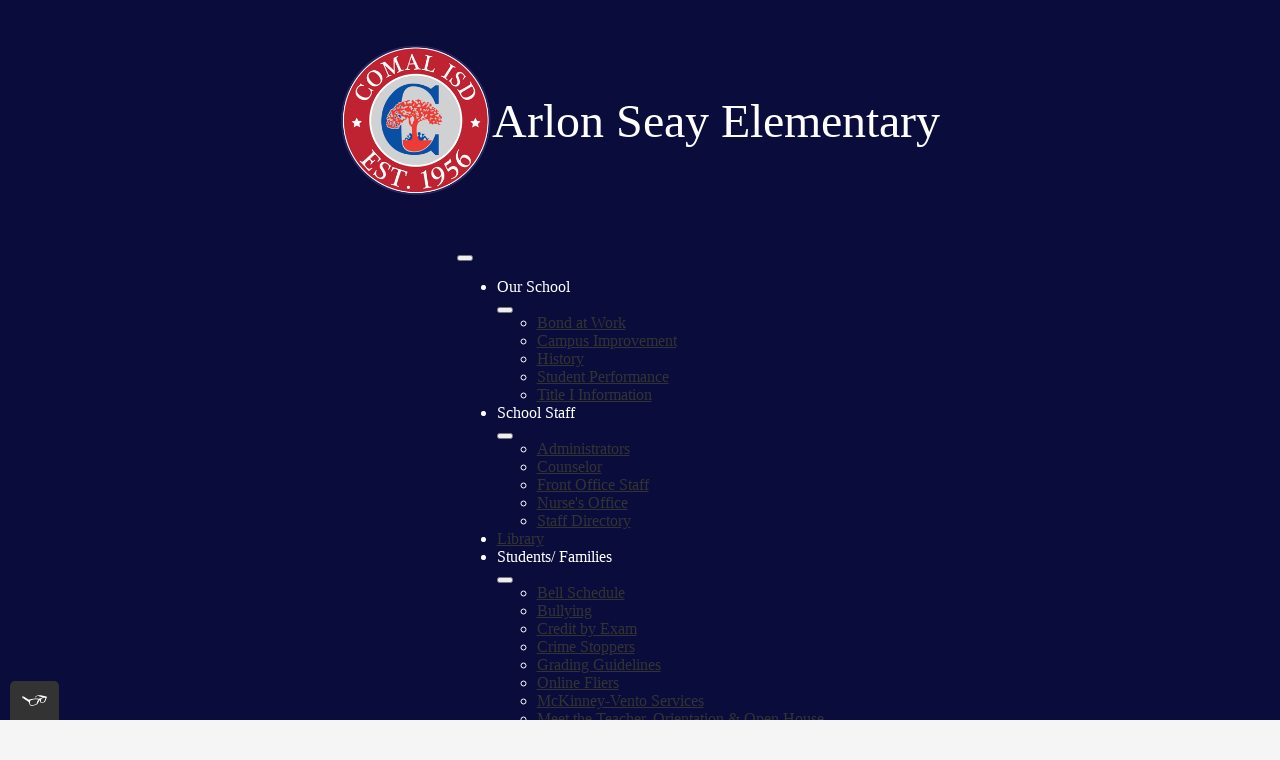

--- FILE ---
content_type: text/html;charset=UTF-8
request_url: https://ase.comalisd.org/apps/pages/mightymavericknews?tota11y=true
body_size: 11631
content:



































    
<!DOCTYPE html>
<!-- Powered by Edlio -->
    
        <html lang="en" class="edlio desktop">
    
    <!-- prod-cms-tomcat-v2026011502-005 -->
<head>
<script>
edlioCorpDataLayer = [{
"CustomerType": "DWS Child",
"AccountExternalId": "0010b00002HJL4uAAH",
"WebsiteName": "Arlon Seay Elementary",
"WebsiteId": "COMI-ARSE",
"DistrictExternalId": "0010b00002HIw7PAAT",
"DistrictName": "Comal Independent School District",
"DistrictWebsiteId": "COMI"
}];
</script>
<script>(function(w,d,s,l,i){w[l]=w[l]||[];w[l].push({'gtm.start':
new Date().getTime(),event:'gtm.js'});var f=d.getElementsByTagName(s)[0],
j=d.createElement(s),dl=l!='dataLayer'?'&l='+l:'';j.async=true;j.src=
'https://www.googletagmanager.com/gtm.js?id='+i+dl+ '&gtm_auth=53ANkNZTATx5fKdCYoahug&gtm_preview=env-1&gtm_cookies_win=x';f.parentNode.insertBefore(j,f);
})(window,document,'script','edlioCorpDataLayer','GTM-KFWJKNQ');</script>


<title>Mighty Maverick News - Students/Families - Arlon Seay Elementary</title>
<meta http-equiv="Content-Type" content="text/html; charset=UTF-8">
<meta name="description" content="Where Excellence is an Attitude!">
<meta name="keywords" content="Growing Greatness.">
<meta property="og:title" content="Mighty Maverick News"/>
<meta property="og:description" content="Where Excellence is an Attitude!"/>
<meta property="og:image" content="http://ase.comalisd.org/pics/COMI-ARSE_LOGO.gif"/>
<meta property="og:image:width" content="250"/>
<meta property="og:image:height" content="250"/>
<meta name="generator" content="Edlio CMS">
<meta name="referrer" content="always">
<meta name="viewport" content="width=device-width, initial-scale=1.0"/>
<link rel="apple-touch-icon" sizes="180x180" href="/apple-touch-icon.png">
<link rel="icon" type="image/png" href="/favicon-32x32.png" sizes="32x32">
<link rel="icon" href="/favicon.ico" type="image/x-icon">
<!--[if lt IE 9]><script src="/apps/js/common/html5shiv-pack-1768498167809.js"></script><![endif]-->
<link rel="stylesheet" href="/apps/shared/main-pack-1768498167809.css" type="text/css">
<link rel="stylesheet" href="/shared/main.css" type="text/css">
<link rel="stylesheet" href="/apps/webapps/global/public/css/site-pack-1768498167809.css" type="text/css">
<link rel="stylesheet" href="/apps/webapps/global/public/css/temp-pack-1768498167809.css" type="text/css">
<link rel="stylesheet" href="/apps/shared/web_apps-pack-1768498167809.css" type="text/css">
<script src="/apps/js/common/common-pack-1768498167809.js" type="text/javascript" charset="utf-8"></script>

<link href="/apps/js/common/fileicons-pack-1768498167809.css" type="text/css" rel="stylesheet">
<link href="/apps/js/components/magnific-popup-pack-1768498167809.css" type="text/css" rel="stylesheet">
<link href="/apps/js/pages/public_pages-pack-1768498167809.css" type="text/css" rel="stylesheet">
<link href="/apps/js/pages/jquery.slideshow-pack-1768498167809.css" type="text/css" rel="stylesheet">
<link href="/apps/js/pages/folder_links-pack-1768498167809.css" type="text/css" rel="stylesheet">
<script type="text/javascript" charset="utf-8" src="/apps/js/jquery/3.7.1/jquery-pack-1768498167809.js"></script>
<script type="text/javascript" charset="utf-8">
					var jq37 = jQuery.noConflict();
				</script>
<script src="/apps/js/common/microevent-pack-1768498167809.js" charset="utf-8"></script>
<script src="/apps/js/pages/jquery.slideshow-pack-1768498167809.js" charset="utf-8"></script>
<script src="/apps/js/components/magnific-popup-pack-1768498167809.js" charset="utf-8"></script>
<script src="/apps/js/components/spin-pack-1768498167809.js" charset="utf-8"></script>
<script src="/apps/js/components/image-lightbox-pack-1768498167809.js" charset="utf-8"></script>
<script src="/apps/js/pages/public_pages-pack-1768498167809.js" charset="utf-8"></script>
<script src="/apps/js/pages/submenu-pack-1768498167809.js" charset="utf-8"></script>
<script type="application/ld+json">
                    {
                        "@context": "http://schema.org",
                        "@type": "BreadcrumbList",
                        "itemListElement": [
                            
                            
                                {
                                    "@type": "ListItem",
                                    "position": 1,
                                    "item": {
                                        "@id": "http://ase.comalisd.org/apps/pages/index.jsp?uREC_ID=1195858&type=d",
                                        "name": "Students/Families"
                                    }
                                },
                                
                                {
                                    "@type": "ListItem",
                                    "position": 2,
                                    "item": {
                                        "@id": "http://ase.comalisd.org/apps/pages/index.jsp?uREC_ID=1195858&type=d&pREC_ID=",
                                        "name": "Mighty Maverick News"
                                    }
                                }
                            
                        ]
                    }
                </script>
<link rel="stylesheet" href="//comim.edlioschool.com/common_files/main.css">
<script src="/apps/js/common/list-pack.js"></script>
<script type="text/javascript">
                window.edlio = window.edlio || {};
                window.edlio.isEdgeToEdge = false;
            </script>

<script type="text/javascript">
                document.addEventListener("DOMContentLoaded", function() {
                    const translateElement = document.getElementById("google_translate_element");
                    const mutationObserverCallback = function (mutationsList, observer) {
                        for (const mutation of mutationsList) {
                            if (mutation.type === 'childList') {
                                mutation.addedNodes.forEach(function (node) {
                                    if (node.nodeType === 1 && node.id === 'goog-gt-tt') {
                                        const form_element = document.getElementById("goog-gt-votingForm");
                                        if (form_element) {
                                            form_element.remove();
                                            observer.disconnect();
                                        }
                                    }
                                })
                            }
                        }
                    }

                    if (translateElement) {
                        const observer = new MutationObserver(mutationObserverCallback);
                        observer.observe(document.body, { childList: true, subtree: true });
                    }
                });
            </script>


</head>


    
	
		
		
			






<body class=" ">
<link rel="stylesheet" href="https://fonts.googleapis.com/css2?family=Material+Icons:wght@400;700" />


<header id="header_main" class="site-header1a site-header bg-color-1" aria-label="Main Site Header">

	<a class="skip-to-content-link" href="#content_main">Skip to main content</a>

	<div class="school-name header-title">
		<a href="/" class="school-logo">
			<img class="logo-image" src="/pics/school_logo.png" alt="Arlon Seay Elementary">

			
			<div class="motto mobile">Arlon Seay Elementary</div>
		</a>
	</div>

	<nav id="sitenav_mobile" class="sitenav2 mobile-menu sitenav-main hamburger dropdown-buttons-2" aria-label="Mobile Site Navigation">
		<button id="sitenav_mobile_toggle" class="menu-toggle"><span class="hidden">Mobile header navigation toggle</span><span class="menu-icon-indicator"><span class="menu-icon-indicator-inner"></span></span></button>
		<ul class="nav-menu">
			
				<li class="nav-item dropdown">
					
					<div class="nav-item-inner"><span class="nav-item-text">Our School</span></div>
					
					
						<button class="dropdown-toggle" aria-label="Our School submenu"></button>
						<div class="sub-menu-holder">
							<ul class="sub-menu">
								
								<li class="sub-menu-item ">
									<a href="https://www.comalisd.org/apps/pages/BondatWork/ASE2021"  target="_blank">Bond at Work</a>
									
								</li>
								
								<li class="sub-menu-item ">
									<a href="https://www.comalisd.org/apps/pages/CIP"  target="_blank">Campus Improvement</a>
									
								</li>
								
								<li class="sub-menu-item ">
									<a href="/apps/pages/index.jsp?uREC_ID=1195857&type=d&pREC_ID=1437667"  target="_blank">History</a>
									
								</li>
								
								<li class="sub-menu-item ">
									<a href="https://www.comalisd.org/apps/pages/Accountability/performance-results"  target="_blank">Student Performance</a>
									
								</li>
								
								<li class="sub-menu-item ">
									<a href="/apps/pages/index.jsp?uREC_ID=1195857&type=d&pREC_ID=2579486" >Title I Information</a>
									
								</li>
								
							</ul>
						</div>
					
				</li>
			
				<li class="nav-item dropdown">
					
					<div class="nav-item-inner"><span class="nav-item-text">School Staff</span></div>
					
					
						<button class="dropdown-toggle" aria-label="School Staff submenu"></button>
						<div class="sub-menu-holder">
							<ul class="sub-menu">
								
								<li class="sub-menu-item ">
									<a href="/apps/pages/index.jsp?uREC_ID=1192583&type=d&pREC_ID=1435469" >Administrators</a>
									
								</li>
								
								<li class="sub-menu-item ">
									<a href="/apps/pages/index.jsp?uREC_ID=1192583&type=d&pREC_ID=1435470" >Counselor</a>
									
								</li>
								
								<li class="sub-menu-item ">
									<a href="/apps/pages/index.jsp?uREC_ID=1192583&type=d&pREC_ID=1437666" >Front Office Staff</a>
									
								</li>
								
								<li class="sub-menu-item ">
									<a href="/apps/pages/index.jsp?uREC_ID=1192583&type=d&pREC_ID=1437675" >Nurse's Office</a>
									
								</li>
								
								<li class="sub-menu-item ">
									<a href="https://ase.comalisd.org/apps/staff/" >Staff Directory</a>
									
								</li>
								
							</ul>
						</div>
					
				</li>
			
				<li class="nav-item">
					
					<a class="nav-item-inner" href="/apps/pages/index.jsp?uREC_ID=1195861&type=d" >
						<span class="nav-item-text">Library</span>
					</a>
					
					
				</li>
			
				<li class="nav-item dropdown">
					
					<div class="nav-item-inner"><span class="nav-item-text">Students/ Families</span></div>
					
					
						<button class="dropdown-toggle" aria-label="Students/ Families submenu"></button>
						<div class="sub-menu-holder">
							<ul class="sub-menu">
								
								<li class="sub-menu-item ">
									<a href="/apps/bell_schedules/" >Bell Schedule</a>
									
								</li>
								
								<li class="sub-menu-item ">
									<a href="https://www.comalisd.org/apps/pages/bullying" >Bullying</a>
									
								</li>
								
								<li class="sub-menu-item ">
									<a href="https://www.comalisd.org/apps/pages/curriculum/assessment/credit-by-exam" >Credit by Exam</a>
									
								</li>
								
								<li class="sub-menu-item ">
									<a href="https://www.comalisd.org/apps/pages/crimestoppers" >Crime Stoppers</a>
									
								</li>
								
								<li class="sub-menu-item ">
									<a href="https://www.comalisd.org/apps/pages/index.jsp?uREC_ID=1206934&type=d&pREC_ID=2579137"  target="_blank">Grading Guidelines</a>
									
								</li>
								
								<li class="sub-menu-item ">
									<a href="https://www.comalisd.org/apps/pages/communications/online-flyers" >Online Fliers</a>
									
								</li>
								
								<li class="sub-menu-item ">
									<a href="https://www.comalisd.org/apps/pages/mckinney-vento" >McKinney-Vento Services</a>
									
								</li>
								
								<li class="sub-menu-item ">
									<a href="https://www.comalisd.org/apps/pages/MeetTheTeacher" >Meet the Teacher, Orientation & Open House</a>
									
								</li>
								
								<li class="sub-menu-item ">
									<a href="https://comalisd.nutrislice.com/menu/arlon-seay-elementary"  target="_blank">Menus</a>
									
								</li>
								
								<li class="sub-menu-item ">
									<a href="https://ase.comalisd.org/apps/pages/mightymavericknews?tota11y=true" >Mighty Maverick News</a>
									
								</li>
								
								<li class="sub-menu-item ">
									<a href="/apps/pages/index.jsp?uREC_ID=1195858&type=d&pREC_ID=1437672" >PTA</a>
									
								</li>
								
								<li class="sub-menu-item ">
									<a href="https://www.comalisd.org/apps/pages/CommunityEd/SACC" >School Age Child Care</a>
									
								</li>
								
								<li class="sub-menu-item ">
									<a href="https://sites.google.com/comalisd.org/comalimsports/elementary/4-5-volleyball"  target="_blank">Intramural Sports</a>
									
								</li>
								
								<li class="sub-menu-item ">
									<a href="https://www.comalisd.org/apps/pages/school-supply-lists?tota11y=true"  target="_blank">School Supply Lists</a>
									
								</li>
								
								<li class="sub-menu-item ">
									<a href="https://skyward.iscorp.com/ComalISDTXSkySTS/"  target="_blank">Skyward</a>
									
								</li>
								
								<li class="sub-menu-item ">
									<a href="https://www.comalisd.org/apps/pages/index.jsp?uREC_ID=1967083&type=d&pREC_ID=2079602" >Student & Parent Handbook</a>
									
								</li>
								
								<li class="sub-menu-item ">
									<a href="/apps/pages/index.jsp?uREC_ID=1195858&type=d&pREC_ID=1437673" >Student Resources</a>
									
								</li>
								
								<li class="sub-menu-item ">
									<a href="https://comalisd.edlioschool.com/apps/pages/volunteer_information"  target="_blank">Volunteer & Mentor Information</a>
									
								</li>
								
								<li class="sub-menu-item ">
									<a href="https://www.comalisd.org/apps/pages/weather-forecast"  target="_blank">Weather Forecast</a>
									
								</li>
								
							</ul>
						</div>
					
				</li>
			
				<li class="nav-item">
					
					<a class="nav-item-inner" href="/apps/contact/" >
						<span class="nav-item-text">Contact Us</span>
					</a>
					
					
				</li>
			
				<li class="nav-item">
					
					<a class="nav-item-inner" href="http://www.comalisd.org" >
						<span class="nav-item-text">Comal ISD</span>
					</a>
					
					
				</li>
			
		</ul>
	</nav>

	<nav id="sitenav_main" class="sitenav2 horiz-menu desktop-menu sitenav-main column dropdown-buttons-2" aria-label="Main Site Navigation" style="--nav-columns: 2">
		
		<ul class="nav-menu">
			
				<li class="nav-item dropdown ">
					
					<div class="nav-item-inner"><span class="nav-item-text">Our School</span></div>
					
					
						<button class="dropdown-toggle" aria-label="Our School submenu"></button>
						<div class="sub-menu-holder">
							<ul class="sub-menu">
								
								<li class="sub-menu-item">
									<a href="https://www.comalisd.org/apps/pages/BondatWork/ASE2021"  target="_blank">Bond at Work</a>
									
								</li>
								
								<li class="sub-menu-item">
									<a href="https://www.comalisd.org/apps/pages/CIP"  target="_blank">Campus Improvement</a>
									
								</li>
								
								<li class="sub-menu-item">
									<a href="/apps/pages/index.jsp?uREC_ID=1195857&type=d&pREC_ID=1437667"  target="_blank">History</a>
									
								</li>
								
								<li class="sub-menu-item">
									<a href="https://www.comalisd.org/apps/pages/Accountability/performance-results"  target="_blank">Student Performance</a>
									
								</li>
								
								<li class="sub-menu-item">
									<a href="/apps/pages/index.jsp?uREC_ID=1195857&type=d&pREC_ID=2579486" >Title I Information</a>
									
								</li>
								
							</ul>
						</div>
					
				</li>
			
				<li class="nav-item dropdown ">
					
					<div class="nav-item-inner"><span class="nav-item-text">School Staff</span></div>
					
					
						<button class="dropdown-toggle" aria-label="School Staff submenu"></button>
						<div class="sub-menu-holder">
							<ul class="sub-menu">
								
								<li class="sub-menu-item">
									<a href="/apps/pages/index.jsp?uREC_ID=1192583&type=d&pREC_ID=1435469" >Administrators</a>
									
								</li>
								
								<li class="sub-menu-item">
									<a href="/apps/pages/index.jsp?uREC_ID=1192583&type=d&pREC_ID=1435470" >Counselor</a>
									
								</li>
								
								<li class="sub-menu-item">
									<a href="/apps/pages/index.jsp?uREC_ID=1192583&type=d&pREC_ID=1437666" >Front Office Staff</a>
									
								</li>
								
								<li class="sub-menu-item">
									<a href="/apps/pages/index.jsp?uREC_ID=1192583&type=d&pREC_ID=1437675" >Nurse's Office</a>
									
								</li>
								
								<li class="sub-menu-item">
									<a href="https://ase.comalisd.org/apps/staff/" >Staff Directory</a>
									
								</li>
								
							</ul>
						</div>
					
				</li>
			
				<li class="nav-item ">
					
					<a class="nav-item-inner" href="/apps/pages/index.jsp?uREC_ID=1195861&type=d" >
						<span class="nav-item-text">Library</span>
					</a>
					
					
				</li>
			
				<li class="nav-item dropdown  fly-left">
					
					<div class="nav-item-inner"><span class="nav-item-text">Students/ Families</span></div>
					
					
						<button class="dropdown-toggle" aria-label="Students/ Families submenu"></button>
						<div class="sub-menu-holder fly-left">
							<ul class="sub-menu">
								
								<li class="sub-menu-item">
									<a href="/apps/bell_schedules/" >Bell Schedule</a>
									
								</li>
								
								<li class="sub-menu-item">
									<a href="https://www.comalisd.org/apps/pages/bullying" >Bullying</a>
									
								</li>
								
								<li class="sub-menu-item">
									<a href="https://www.comalisd.org/apps/pages/curriculum/assessment/credit-by-exam" >Credit by Exam</a>
									
								</li>
								
								<li class="sub-menu-item">
									<a href="https://www.comalisd.org/apps/pages/crimestoppers" >Crime Stoppers</a>
									
								</li>
								
								<li class="sub-menu-item">
									<a href="https://www.comalisd.org/apps/pages/index.jsp?uREC_ID=1206934&type=d&pREC_ID=2579137"  target="_blank">Grading Guidelines</a>
									
								</li>
								
								<li class="sub-menu-item">
									<a href="https://www.comalisd.org/apps/pages/communications/online-flyers" >Online Fliers</a>
									
								</li>
								
								<li class="sub-menu-item">
									<a href="https://www.comalisd.org/apps/pages/mckinney-vento" >McKinney-Vento Services</a>
									
								</li>
								
								<li class="sub-menu-item">
									<a href="https://www.comalisd.org/apps/pages/MeetTheTeacher" >Meet the Teacher, Orientation & Open House</a>
									
								</li>
								
								<li class="sub-menu-item">
									<a href="https://comalisd.nutrislice.com/menu/arlon-seay-elementary"  target="_blank">Menus</a>
									
								</li>
								
								<li class="sub-menu-item">
									<a href="https://ase.comalisd.org/apps/pages/mightymavericknews?tota11y=true" >Mighty Maverick News</a>
									
								</li>
								
								<li class="sub-menu-item">
									<a href="/apps/pages/index.jsp?uREC_ID=1195858&type=d&pREC_ID=1437672" >PTA</a>
									
								</li>
								
								<li class="sub-menu-item">
									<a href="https://www.comalisd.org/apps/pages/CommunityEd/SACC" >School Age Child Care</a>
									
								</li>
								
								<li class="sub-menu-item">
									<a href="https://sites.google.com/comalisd.org/comalimsports/elementary/4-5-volleyball"  target="_blank">Intramural Sports</a>
									
								</li>
								
								<li class="sub-menu-item">
									<a href="https://www.comalisd.org/apps/pages/school-supply-lists?tota11y=true"  target="_blank">School Supply Lists</a>
									
								</li>
								
								<li class="sub-menu-item">
									<a href="https://skyward.iscorp.com/ComalISDTXSkySTS/"  target="_blank">Skyward</a>
									
								</li>
								
								<li class="sub-menu-item">
									<a href="https://www.comalisd.org/apps/pages/index.jsp?uREC_ID=1967083&type=d&pREC_ID=2079602" >Student & Parent Handbook</a>
									
								</li>
								
								<li class="sub-menu-item">
									<a href="/apps/pages/index.jsp?uREC_ID=1195858&type=d&pREC_ID=1437673" >Student Resources</a>
									
								</li>
								
								<li class="sub-menu-item">
									<a href="https://comalisd.edlioschool.com/apps/pages/volunteer_information"  target="_blank">Volunteer & Mentor Information</a>
									
								</li>
								
								<li class="sub-menu-item">
									<a href="https://www.comalisd.org/apps/pages/weather-forecast"  target="_blank">Weather Forecast</a>
									
								</li>
								
							</ul>
						</div>
					
				</li>
			
				<li class="nav-item  fly-left">
					
					<a class="nav-item-inner" href="/apps/contact/" >
						<span class="nav-item-text">Contact Us</span>
					</a>
					
					
				</li>
			
				<li class="nav-item  fly-left">
					
					<a class="nav-item-inner" href="http://www.comalisd.org" >
						<span class="nav-item-text">Comal ISD</span>
					</a>
					
					
				</li>
			
		</ul>
	</nav>

	<script src="/apps/webapps/common/accessible-menu/4.2.2/accessible-menu.esc5-pack.js"></script>
	<script>
		// Initialize the menus registry immediately after library loads
		window.AccessibleMenu = window.AccessibleMenu || {};
		window.AccessibleMenu.menus = window.AccessibleMenu.menus || {};
	</script>
	<script defer>
		
		// mobile sitenav
		const sitenav_mobile = document.querySelector("#sitenav_mobile");
		const mobileMenu = new AccessibleMenu.TopLinkDisclosureMenu({
			controllerElement: sitenav_mobile.querySelector(".menu-toggle"), 
			containerElement: sitenav_mobile,
			submenuSubtoggleSelector: ".submenu-toggle",
			menuElement: sitenav_mobile.querySelector(".nav-menu"),
			optionalKeySupport: true,
			submenuItemSelector: ".dropdown"
		});

		// desktop sitenav
		const sitenav_main = document.querySelector("#sitenav_main");
		const mainMenu = new AccessibleMenu.TopLinkDisclosureMenu({
			
						menuElement: sitenav_main.querySelector(".nav-menu"),
			optionalKeySupport: true,
			submenuItemSelector: ".dropdown",
			hoverType: "on"
		});


		// hamburger menu tab looping
		const hamburgerMenus = document.querySelectorAll(".sitenav.hamburger");
		hamburgerMenus.forEach((menu) =>  {
			const elements = menu.querySelectorAll('a, button');
			const menuButton = menu.querySelector('.menu-toggle');

			// firstLink is always the menu button
			const firstLink = menuButton;

			menu.addEventListener("keydown", e => {

				// only do this if the menu is open
				if (menuButton.getAttribute("aria-expanded") == "true") {

					// tab looping
					if (e.key === 9 || e.key === 'Tab') {

						var i = 1;
						var lastLink = elements[elements.length - i];

						// find the last visible link
						while (!lastLink.checkVisibility()) {
							i++;
							lastLink = elements[elements.length - i];
						}

						if(e.shiftKey === false && document.activeElement === lastLink) {
							e.preventDefault()
							firstLink.focus()
						}
						if(e.shiftKey === true && document.activeElement === firstLink) {
							e.preventDefault()
							lastLink.focus()
						}
					}

				}
			});
		});
	</script>

	

	
	<div class="motto desktop">Arlon Seay Elementary</div>


	
	<nav id="header_nav1" class="header-secondary-nav " aria-labelledby="topbar_nav_header">
		<div class="hidden" id="topbar_nav_header">Top Header Qlinks Redesign</div>
		<ul class="links-list">

			
				<li class="link-item item-name"><a href="https://www.comalisd.org/apps/pages/Register"><span class="link-text">Register</span></a></li>
			
				<li class="link-item item-name"><a href="https://www.comalisd.org/apps/pages/School-Information"><span class="link-text">Schools</span></a></li>
			
				<li class="link-item item-name"><a href="https://www.comalisd.org/apps/pages/employment"><span class="link-text">Employment</span></a></li>
			

			
			
		
		</ul>
	</nav>

	<nav id="header_nav1_accordion" class="header-secondary-nav" aria-labelledby="topbar_nav_header_accordion">
		<div class="toggle bg-color-2" id="topbar_nav_header_accordion">Additional Links</div>
		<ul class="links-list bg-color-white">
			
				<li class="link-item item-name"><a href="https://www.comalisd.org/apps/pages/Register"><span class="link-text">Register</span></a></li>
			
				<li class="link-item item-name"><a href="https://www.comalisd.org/apps/pages/School-Information"><span class="link-text">Schools</span></a></li>
			
				<li class="link-item item-name"><a href="https://www.comalisd.org/apps/pages/employment"><span class="link-text">Employment</span></a></li>
			
			
			
		
		</ul>
		<script>
        document.addEventListener('DOMContentLoaded', () => {
          const accordionOptions = {
            active: false,
            collapsible: true,
            icons: false,
            heightStyle: 'content'
          }

          $('#header_nav1_accordion').accordion({
            // spread operator, prepend object before new props
            // duplicated props after replace previous
            ...accordionOptions,
            header: ".toggle"
          })
        })
      </script>
	</nav>

	<div class="search-holder mobile-hidden bg-color-2">
		<form action="/apps/search/" id="search" class="site-search-field">
			<label for="site_search" class="hidden">Search</label>
			<input type="search" class="site-search-field-input" id="site_search" name="q" placeholder="Find It Fast" title="Search">
			<button type="submit" class="site-search-button" ><svg xmlns="http://www.w3.org/2000/svg" width="20.501" height="20.504" viewBox="0 0 20.501 20.504">
  <path d="M20.222,17.727,16.23,13.735a.96.96,0,0,0-.681-.28H14.9A8.325,8.325,0,1,0,13.455,14.9v.653a.96.96,0,0,0,.28.681l3.992,3.992a.957.957,0,0,0,1.357,0l1.133-1.133A.966.966,0,0,0,20.222,17.727ZM8.329,13.455a5.126,5.126,0,1,1,5.126-5.126A5.123,5.123,0,0,1,8.329,13.455Z" />
</svg>
<span class="hidden">Search</span></button>
		</form>
		<a href="/apps/search" class="search-icon-link"><svg xmlns="http://www.w3.org/2000/svg" width="20.501" height="20.504" viewBox="0 0 20.501 20.504">
  <path d="M20.222,17.727,16.23,13.735a.96.96,0,0,0-.681-.28H14.9A8.325,8.325,0,1,0,13.455,14.9v.653a.96.96,0,0,0,.28.681l3.992,3.992a.957.957,0,0,0,1.357,0l1.133-1.133A.966.966,0,0,0,20.222,17.727ZM8.329,13.455a5.126,5.126,0,1,1,5.126-5.126A5.123,5.123,0,0,1,8.329,13.455Z" />
</svg>
<span class="hidden">Search</span></a>
	</div>

</header>
<main id="content_main" class="site-content" aria-label="Main Site Content" tabindex="-1">


		
	
    

    


<style>
	:root {
		--primary-color: rgb(10,12,60);
		--over-primary-color: rgb(255, 255, 255);
		--secondary-color: rgb(255,255,255);
		--over-secondary-color: rgb(0, 0, 0);
	}
</style>




    
    
    

















    

    








    <span id="breadcrumbs" class="breadcrumb  ">
    
    <a href="/apps/pages/index.jsp?uREC_ID=1195858&type=d" aria-label="Back to Students/Families">Students/Families</a>

    
        
        
            <!-- skip last element -->
            
    

    
        &raquo; <span>Mighty Maverick News</span>
    

    </span>





        <h1 class="pageTitle ">Mighty Maverick News</h1>
    


<div class="left-aligned pages-content-wrapper style-overwrite  ">




<script>
	var script = document.createElement('script');
	script.src = "https://cdnjs.cloudflare.com/ajax/libs/tota11y/0.1.6/tota11y.min.js";

	if(getQueryString('tota11y') === 'true') {
		document.head.append(script);
	}	

	function getQueryString (field, url) {
		var href = url ? url : window.location.href;
		var reg = new RegExp( '[?&]' + field + '=([^&#]*)', 'i' );
		var string = reg.exec(href);
		return string ? string[1] : null;
	}
</script>

<div class="pages-left-column-wrapper" 
	style="margin-left: -262px;"
> 
	<div class="pages-left-column pages-column" 
			style="margin-left: 262px"
	>



		<div class="page-block page-block-text  ">
			<div class="collapsible-block">
				<div class="collapsible-header" tabindex="0" aria-expanded="false" aria-controls="text_block_31380506" role="button">
							<p><strong>2022 - 2023</strong></p>
					<svg viewBox="0 0 2048 2048" aria-label="Expand for content">
						<use class="collapsibleIcon" xmlns:xlink="http://www.w3.org/1999/xlink" xlink:href="/apps/webapps/next/global/blazer/icons/icons.svg#caret-right"></use>
					</svg>
				</div>
				<div class="collapsible-content" id="text_block_31380506" aria-hidden="true">
					<div class="placeholder-tinymce-text"><a href="https://www.smore.com/xb7jr">February 16, 2023</a></div>
<div class="placeholder-tinymce-text"><a href="https://www.smore.com/yue50">February 10, 2023</a></div>
<div class="placeholder-tinymce-text"><a href="https://www.smore.com/9yvp6">February 3, 2023</a></div>
<div class="placeholder-tinymce-text"><a href="https://www.smore.com/9epnz">January 27, 2023</a></div>
<div class="placeholder-tinymce-text"><a href="https://www.smore.com/x4vtr">January 20, 2023</a></div>
<div class="placeholder-tinymce-text"><a href="https://www.smore.com/w2duy">January 13, 2023</a></div>
<div class="placeholder-tinymce-text"><a href="https://www.smore.com/3wevp">January 6, 2023</a></div>
<div class="placeholder-tinymce-text"><a href="https://www.smore.com/fmbda">December 16, 2022</a></div>
<div class="placeholder-tinymce-text"><a href="https://www.smore.com/zmqk0">December 9, 2022</a></div>
<div class="placeholder-tinymce-text"><a href="https://www.smore.com/ew8pr">December 2, 2022</a></div>
<div class="placeholder-tinymce-text"><a href="https://www.smore.com/0uh64">November 18, 2022</a></div>
<div class="placeholder-tinymce-text"><a href="https://www.smore.com/6w93z">November 11, 2022</a></div>
<div class="placeholder-tinymce-text"><a href="https://www.smore.com/f2guv">November 4. 2022</a></div>
<div class="placeholder-tinymce-text"><a href="https://www.smore.com/jpx7m">October 28, 2022</a></div>
<div class="placeholder-tinymce-text"><a href="https://www.smore.com/w3815">October 14, 2022</a></div>
<div class="placeholder-tinymce-text"><a href="https://www.smore.com/qywc4">October 7, 2022</a></div>
<div class="placeholder-tinymce-text">&#160;</div>
<div class="placeholder-tinymce-text">&#160;</div>
<div class="placeholder-tinymce-text">&#160;</div>
				</div>
			</div>
	</div>



	</div>
</div>


<div 
	class="pages-right-column pages-column" 
	style="width: 250px;"
	
>




    <div class="page-block page-block-nav page-block-nav-colors ">
        <nav
            class=""
            aria-label="Navigation for Students/Families section"
            data-type="vertical">
            <ul>

        <li class=" ">
            <div class="title-wrapper">
    <a href="/apps/pages/index.jsp?uREC_ID=1195858&type=d&pREC_ID=2297150"  >
        <span class="title">Bell Schedule</span>
    </a>

            </div>
        </li>

        <li class=" ">
            <div class="title-wrapper">
    <a href="/apps/pages/index.jsp?uREC_ID=1195858&type=d&pREC_ID=1573809"  >
        <span class="title">Family Resources</span>
    </a>

            </div>
        </li>

        <li class=" ">
            <div class="title-wrapper">
    <a href="https://www.comalisd.org/apps/pages/communications/online-flyers"  >
        <span class="title">Online Fliers</span>
    </a>

            </div>
        </li>

        <li class="current ">
            <div class="title-wrapper">
    <a href="/apps/pages/index.jsp?uREC_ID=1195858&type=d&pREC_ID=2392874" aria-current="Page" >
        <span class="title">Mighty Maverick News</span>
    </a>

            </div>
        </li>

        <li class=" ">
            <div class="title-wrapper">
    <a href="/apps/pages/index.jsp?uREC_ID=1195858&type=d&pREC_ID=2296199"  >
        <span class="title">Parent Resources</span>
    </a>

            </div>
        </li>

        <li class=" ">
            <div class="title-wrapper">
    <a href="/apps/pages/index.jsp?uREC_ID=1195858&type=d&pREC_ID=1437672"  >
        <span class="title">PTA</span>
    </a>

            </div>
        </li>

        <li class=" ">
            <div class="title-wrapper">
    <a href="https://skyward.iscorp.com/ComalISDTXSkySTS/"  target="_blank">
        <span class="title">Skyward</span>
        <svg class="external-link-icon" viewBox="0 0 1792 1792">
            <use xlink:href="/apps/webapps/next/global/blazer/icons/icons.svg#external-link"></use>
        </svg>
        <span class="hidden-text">Link opens in a new window</span>
    </a>

            </div>
        </li>

        <li class=" ">
            <div class="title-wrapper">
    <a href="http://www.comalisd.org/apps/pages/curriculum/documents"  >
        <span class="title">Student &amp; Parent Handbook</span>
    </a>

            </div>
        </li>

        <li class=" ">
            <div class="title-wrapper">
    <a href="/apps/pages/index.jsp?uREC_ID=1195858&type=d&pREC_ID=1437673"  >
        <span class="title">Student Resources </span>
    </a>

            </div>
        </li>

        <li class=" ">
            <div class="title-wrapper">
    <a href="https://comalisd.edlioschool.com/apps/pages/volunteer_information"  target="_blank">
        <span class="title">Volunteer Information</span>
        <svg class="external-link-icon" viewBox="0 0 1792 1792">
            <use xlink:href="/apps/webapps/next/global/blazer/icons/icons.svg#external-link"></use>
        </svg>
        <span class="hidden-text">Link opens in a new window</span>
    </a>

            </div>
        </li>
            </ul>
        </nav>
    </div>


</div>
	</div>








	
</main>
<footer class="site-footer modular-footer" id="footer_main" aria-label="Main Site Footer">
<div class="footer-grid">
<div class="footer-row bg-color-1 width-constrain-row convert-none padded-row">
<div class="footer-row-inner">
<div class="footer-column">
<div class="school-name footer-title school-logo logo-orientation-vertical ">
<img
class="logo-image"
alt="Arlon Seay Elementary"
src="/pics/school_logo.png"
>
</div>
<div class="footer-address ">
<div class="footer-info-block"><a href="/apps/maps">20911 Hwy 46,<br> Spring Branch, TX 78070</a></div>
<div class="footer-info-block">Phone: <a href="tel:+18308858700">(830) 885-8700 </a></div>
<div class="footer-info-block">Fax: (830) 885-8701 </div>
</div>
<nav id="footer_nav1" class="footer-secondary-nav text-only orientation-horizontal" aria-labelledby="footer_nav1_header">
<div class="hidden" id="footer_nav1_header">Footer Links</div>
<ul class="links-list">
<li class="link-item item-name"><a href="https://www.comalisd.org/apps/pages/welcome"><span class="link-text">About Us</span></a></li>
<li class="link-item item-name"><a href="/apps/contact/"><span class="link-text">Contact Us</span></a></li>
<li class="link-item item-name"><a href="http://www.comalisd.org/apps/pages/HR/comal_cares"><span class="link-text">Comal Cares</span></a></li>
<li class="link-item item-name"><a href="https://www.comalisd.org/"><span class="link-text">Comal ISD</span></a></li>
<li class="link-item item-name"><a href="/"><span class="link-text">Privacy Policy</span></a></li>
<li class="link-item item-name"><a href="/"><span class="link-text">Sitemap</span></a></li>
</ul>
</nav>
<nav id="footer_nav2" class="footer-secondary-nav icon-only flat-icon-colors orientation-horizontal" aria-labelledby="footer_nav2_header">
<div class="hidden" id="footer_nav2_header">Social Media Links</div>
<ul class="links-list">
<li class="link-item item-name"><a href="https://www.facebook.com/comalisd"><img aria-hidden="true" alt="" src=/apps/webapps/next/global/cms-icon-library/svgs/raw/FacebookColor.svg onload="(function(e){var t=e.src,n=new XMLHttpRequest;n.open('GET',t,!0),n.responseType='text',n.onload=function(){if(n.readyState===n.DONE&&200===n.status){var r=n.responseText;if(r){var t=(new DOMParser).parseFromString(r,'text/xml').getElementsByTagName('svg')[0];t.removeAttribute('xmlns:a'), t.ariaHidden='true', e.parentNode.replaceChild(t,e)}}},n.send(null)})(this)"/><span class="link-text">Facebook</span></a></li>
<li class="link-item item-name"><a href="https://twitter.com/cisdnews"><img aria-hidden="true" alt="" src=/apps/webapps/next/global/cms-icon-library/svgs/raw/TwitterColor.svg onload="(function(e){var t=e.src,n=new XMLHttpRequest;n.open('GET',t,!0),n.responseType='text',n.onload=function(){if(n.readyState===n.DONE&&200===n.status){var r=n.responseText;if(r){var t=(new DOMParser).parseFromString(r,'text/xml').getElementsByTagName('svg')[0];t.removeAttribute('xmlns:a'), t.ariaHidden='true', e.parentNode.replaceChild(t,e)}}},n.send(null)})(this)"/><span class="link-text">Twitter</span></a></li>
<li class="link-item item-name"><a href="https://instagram.com/"><img aria-hidden="true" alt="" src=/apps/webapps/next/global/cms-icon-library/svgs/raw/InstagramColor.svg onload="(function(e){var t=e.src,n=new XMLHttpRequest;n.open('GET',t,!0),n.responseType='text',n.onload=function(){if(n.readyState===n.DONE&&200===n.status){var r=n.responseText;if(r){var t=(new DOMParser).parseFromString(r,'text/xml').getElementsByTagName('svg')[0];t.removeAttribute('xmlns:a'), t.ariaHidden='true', e.parentNode.replaceChild(t,e)}}},n.send(null)})(this)"/><span class="link-text">Instagram</span></a></li>
<li class="link-item item-name"><a href="https://www.youtube.com/@cisdnews"><img aria-hidden="true" alt="" src=/apps/webapps/next/global/cms-icon-library/svgs/raw/YoutubeColor.svg onload="(function(e){var t=e.src,n=new XMLHttpRequest;n.open('GET',t,!0),n.responseType='text',n.onload=function(){if(n.readyState===n.DONE&&200===n.status){var r=n.responseText;if(r){var t=(new DOMParser).parseFromString(r,'text/xml').getElementsByTagName('svg')[0];t.removeAttribute('xmlns:a'), t.ariaHidden='true', e.parentNode.replaceChild(t,e)}}},n.send(null)})(this)"/><span class="link-text">YouTube</span></a></li>
</ul>
</nav>
<div class="edlio-logos-block edlio-logos-horizontal">
<a href="http://admin.ase.comalisd.org" class="edlio-login-link"><span class="edlio-logo"><svg xmlns="http://www.w3.org/2000/svg" viewBox="0 0 334.98 366.6"><path d="M334.77 247.52c-.63-4.94-5.66-7.44-10.28-6.85a11.59 11.59 0 00-8 5.43c-23.16 29.34-57.2 46.9-92.85 51.44-43.63 5.57-82.93-7.61-109.26-40.05-6.64-9.83-12.76-21-16.33-33.09-.31-2.48.85-3.88 3.5-4.21 40.32-5.15 142.69-29.55 181.19-48.92 24.25-10 30.9-31.58 28.61-49.51C307.5 92 285.64 67 252.41 54.71l15.81-27.57a10 10 0 00-12.12-13L153.99 43.36l-1.53-35.95A6.94 6.94 0 00140.64 2s-71.27 57.93-90.6 91.53L17.28 72.12A9.67 9.67 0 003.19 81.9s-9.76 66.22 4.85 146.51c13.48 74.06 70.35 110.76 70.35 110.76 29.25 21.26 68.12 31.35 112.25 26.03 65.45-8.37 125.8-51.26 144.15-112.64a14.41 14.41 0 00-.02-5.04zm-248.06-53.7c-.79-6.18-1.47-16.77-.94-23.12 2.52-29 16.31-54.89 42-67.64l13.4-5.12a87 87 0 0112.25-2.47c46.28-5.92 76 31.74 78.72 53.37 1.35 10.5-109.91 44.2-139.66 48-3.32.44-5.46-.55-5.77-3.02z"/></svg>
<span class="hidden">Edlio</span></span> Login</a>
<a href="http://www.edlio.com" class="powered-by-edlio-logo edlio-logo-horiz"><svg xmlns="http://www.w3.org/2000/svg" viewBox="0 0 3857.05 489.14"><path d="M3789.08 332.42c0 54.66 36.78 119.82 91.43 119.82 42 0 59.91-34.69 59.91-72.52 0-55.7-34.69-124-91.44-124-41-1-59.9 36.79-59.9 76.72m215.44 6.31c0 73.57-51.49 152.39-152.39 152.39-87.23 0-126.11-57.8-126.11-121.91 0-73.57 53.6-153.44 152.39-153.44 86.18 0 126.11 59.9 126.11 123M3611.46 98.06c-7.35 0-14.71 3.15-21 11.56-2.1 3.15-3.15 6.31-4.2 10.51-1 9.46 2.1 16.81 8.41 23.12a21.18 21.18 0 0018.92 6.31 22 22 0 0016.81-8.41c6.31-7.36 8.41-15.77 6.31-24.17 0-2.11-1.05-3.16-2.11-5.26-5.25-9.46-13.66-13.66-23.12-13.66m4.21-39.94c1-1 3.15 0 3.15 1.05 0 3.16 0 7.36-1.05 10.51v1h12.61c2.1 0 5.26 0 7.36-1a23.65 23.65 0 007.35-1.05c2.11 0 3.16 2.1 2.11 3.15-1 3.16-3.16 6.31-6.31 10.51 1.05 1.06 3.15 2.11 4.2 4.21l3.16 3.15c0 1 13.66 13.66 13.66 28.38a69.41 69.41 0 01-1 14.71 76.55 76.55 0 01-4.21 14.71c-3.15 5.26-6.3 10.51-11.56 14.72a24.79 24.79 0 01-9.45 6.3 8 8 0 01-4.21 2.11c-2.1 1-5.25 2.1-7.36 3.15s-5.25 1.05-7.35 1.05h-12.61a19.79 19.79 0 01-8.41-2.1c-2.1-1.05-4.21-1.05-6.31-2.1-16.81-8.41-29.42-25.23-29.42-45.2v-9.45c1.05-11.57 1.05-22.07 2.1-33.64 0-3.15 3.15-4.2 5.25-2.1s5.26 4.21 7.36 7.36l3.15-3.15c1.05-1.05 2.1-2.11 3.15-2.11 2.11-1.05 3.16-2.1 5.26-3.15 2.1-2.1 5.25-3.15 7.36-5.25 2.1-1 3.15-2.11 5.25-3.16 3.15-3.15 12.61-9.45 16.82-12.61m-35.74 350c-1 31.53-5.25 52.55-36.78 58.86a9.21 9.21 0 00-7.36 9.46c0 5.25 4.21 8.4 7.36 8.4h135.58c4.2 0 8.4-3.15 8.4-9.45 0-5.26-3.15-8.41-7.35-8.41-28.38-5.26-30.48-27.33-30.48-50.45l6.3-194.43c-4.2-5.25-11.56-7.35-18.91-7.35-9.46 0-15.77 5.25-24.18 9.46-16.81 10.5-42 22.07-63.05 25.22-8.41 1-11.56 6.3-11.56 11.56 0 3.15 2.1 7.36 4.2 8.41 27.32 0 39.94 8.4 39.94 29.42zm-117.7 9.46c0 23.12 3.15 45.19 30.47 49.4 4.21 1.05 7.36 4.2 7.36 8.41 0 6.3-4.2 9.46-9.46 9.46h-134.59c-4.21 0-7.36-3.16-8.41-8.41A9.2 9.2 0 013355 467c30.48-7.36 35.73-32.58 35.73-58.86l7.36-233.31c0-21-13.67-29.43-39.94-29.43a13.31 13.31 0 01-4.2-9.46c0-5.25 3.15-9.45 11.56-10.51 21-4.2 46.24-14.71 62-25.22 8.41-5.25 14.72-9.46 25.23-9.46 6.3 0 13.66 3.16 18.92 7.36zm-399.37-75.67c0 54.65 30.48 98.79 74.62 98.79 41 0 64.11-35.73 65.16-87.23l3.15-67.26c0-4.2-1.05-6.3-3.15-8.41-14.72-17.86-38.89-27.32-62-27.32-49.4 0-77.77 36.78-77.77 91.43m134.52-114.55a57.76 57.76 0 019.46 7.35l2.1 2.11c1 0 1-1 1-2.11a119.19 119.19 0 01-1-14.71l2.1-44.14c0-24.17-18.91-29.43-41-29.43q-3.17-3.15-3.16-9.46c0-5.25 3.16-9.45 10.51-10.5 21-4.21 47.3-14.72 64.11-25.23 7.36-5.25 14.72-9.46 24.18-9.46 6.3 0 13.66 3.16 18.91 7.36l-10.57 305.8c0 27.33 6.31 45.19 26.28 49.4 7.35 1.05 10.51 0 13.66 1.05s4.2 2.1 4.2 5.25-2.1 5.26-4.2 7.36c-13.66 11.56-36.78 22.07-61 22.07-31.53 0-50.44-22.07-50.44-53.6 0-4.2 0-8.41 1.05-11.56 0-1.05 0-2.1-1.05-2.1a1 1 0 00-1 1.05c-18.92 39.94-55.71 68.31-96.69 68.31-72.52 0-108.25-58.85-108.25-120.86 0-86.18 62-154.49 148.18-154.49 18.92-1 36.79 2.1 52.55 10.51m-435.1 93.53c0 5.26 0 14.72 1 20 0 2.1 2.1 3.16 5.26 3.16 24.17-3.16 114.55-32.58 113.5-42-2.1-18.92-27.32-51.5-65.16-46.25-34.68 4.21-52.55 32.58-54.65 65.16m183.92-42c2.1 15.76-3.15 34.68-22.07 43.09-31.49 16.71-114.51 37.73-147.09 42.98-2.11 0-3.16 1.06-3.16 3.16 3.16 10.51 8.41 20 13.66 28.37 22.08 28.38 54.66 39.94 89.34 34.69 29.42-4.21 56.75-18.92 74.62-45.2 1.05-2.1 4.2-4.2 6.3-4.2 4.21 0 8.41 2.1 8.41 6.31v4.2c-13.66 53.6-63.06 90.38-115.61 97.74-72.51 9.46-128.22-35.73-137.67-105.1-10.51-79.87 41-159.74 125.06-171.3 58.86-7.36 101.94 23.12 108.25 65.16" transform="translate(-147.48 -57.69)"/><path d="M338.75 204.21c20 16.81 29.43 42 29.43 75.67s-10.51 58.85-30.48 74.62-50.45 24.17-92.49 24.17h-50.44v83h-47.29V180h96.68c44.14 0 74.62 7.39 94.59 24.21zm-33.63 116.65c9.46-10.51 14.71-25.22 14.71-44.14 0-20-6.3-33.63-17.86-41q-18.92-12.62-56.76-12.62h-48.34v112.48h54.65c26.27 0 44.14-5.26 53.6-14.72zM596.24 432.27c-21 21-48.35 31.53-80.93 31.53s-58.85-10.51-80.92-31.53c-21-21-32.58-47.3-32.58-78.83s10.51-56.75 32.58-78.82c21-21 48.34-31.53 80.92-31.53s58.86 10.51 80.93 31.53c21 21 32.58 47.3 32.58 78.82s-10.51 57.81-32.58 78.83zM467 404.94a67.48 67.48 0 0048.34 20c20 0 35.74-6.31 48.35-20q18.89-18.94 18.89-50.44t-18.92-50.45a67.48 67.48 0 00-48.35-20c-20 0-35.73 6.31-48.34 20Q448.06 323 448.05 354.5q0 29.94 18.95 50.44zM779.11 461.69h-51.5L653 247.3h46.24l53.6 161.85 53.6-161.85h46.24l53.6 161.85 53.6-161.85h46.25L931.5 461.69H880l-50.45-147.13zM1247.84 373.41h-168.16c1 15.77 8.41 28.38 21 37.84 13.66 9.46 28.38 14.71 45.19 14.71 27.33 0 47.3-8.41 61-25.22l26.27 28.37c-23.12 24.18-53.6 35.74-90.38 35.74-30.48 0-55.7-10.51-76.72-30.48s-31.53-47.29-31.53-80.93 10.51-60.95 32.58-79.87c21-20 47.29-29.43 75.67-29.43 29.43 0 53.6 8.41 74.62 26.28 20 17.86 30.48 42 30.48 72.51zm-168.16-34.68h123c0-17.87-5.26-31.53-16.82-41s-25.22-14.71-42-14.71a72 72 0 00-44.14 14.71c-12.72 9.47-20.04 23.13-20.04 41zM1411.79 289.34q-33.11 0-50.45 22.07c-11.56 14.71-16.81 33.63-16.81 58.85v91.43h-45.2V247.3h45.2v43.09a87.77 87.77 0 0129.47-32.58 79.18 79.18 0 0139.94-13.67v45.2zM1660.87 373.41h-168.16c1 15.77 8.41 28.38 21 37.84 13.67 9.46 28.38 14.71 45.19 14.71 27.33 0 47.3-8.41 61-25.22l26.27 28.37c-23.12 24.18-53.59 35.74-90.38 35.74-30.48 0-55.7-10.51-76.72-30.48s-31.53-47.29-31.53-80.93 10.51-60.95 32.58-79.87c21-20 47.3-29.43 75.67-29.43 29.43 0 53.6 8.41 74.62 26.28 20 17.86 30.48 42 30.48 72.51zm-168.16-34.68h123c0-17.87-5.26-31.53-16.82-41s-25.22-14.71-42-14.71a72 72 0 00-44.14 14.71c-12.68 9.47-20.04 23.13-20.04 41zM1729.18 434.37c-20-20-30.48-47.29-30.48-80.93s10.51-59.9 31.53-79.87 45.19-29.43 73.57-29.43 51.5 12.62 69.36 36.79V162.17h45.2v299.52h-45.2v-32.58c-16.81 23.13-41 35.74-72.51 35.74-27.33 0-51.5-10.51-71.47-30.48zm14.71-78.82c0 21 6.31 36.78 20 50.44 13.67 12.61 28.38 18.92 46.25 18.92s32.58-6.31 45.19-20 18.91-29.43 18.91-50.44c0-20-6.3-37.84-18.91-51.5s-27.33-21-45.19-21-33.64 7.36-46.25 21-20 31.56-20 52.58zM2212.63 244.14c28.37 0 53.6 9.46 73.56 29.43s30.48 46.24 30.48 79.87-10.51 59.91-30.48 80.93-44.14 31.53-70.41 31.53-51.5-11.56-72.52-35.74v32.58h-45.19V162.17h45.19v121.91c17.87-26.27 40.99-39.94 69.37-39.94zm-70.42 110.36q0 29.94 18.92 50.44c12.61 12.61 27.32 20 45.19 20s33.68-6.34 46.24-18.94c13.67-12.61 20-29.42 20-50.44s-6.31-37.84-18.92-51.5-28.37-20-46.24-20-33.63 6.31-45.19 20-20 30.47-20 50.44zM2397.6 546.82c-20 0-37.84-7.35-53.6-21l21-36.82c9.45 8.41 18.91 13.66 29.42 13.66s17.87-3.15 24.18-10.51 9.45-14.71 9.45-24.17c0-4.2-28.37-76.72-86.18-220.7h48.35l64.11 157.64 64.11-157.64h48.34l-104 254.33c-6.31 13.66-14.72 25.22-26.28 32.58a63.75 63.75 0 01-38.9 12.63z" transform="translate(-147.48 -57.69)"/></svg>
<span class="hidden">Powered by Edlio</span></a>
</div>
<div class="translate-holder">
<div id="google_translate_element"></div>
<script type="text/javascript">
								function googleTranslateElementInit() {
									new google.translate.TranslateElement({pageLanguage: 'en', layout: google.translate.TranslateElement.InlineLayout.VERTICAL}, 'google_translate_element');
								}
							</script>
<script type="text/javascript" src="//translate.google.com/translate_a/element.js?cb=googleTranslateElementInit"></script>
</div>
</div>
</div>
</div>
</div>
</footer>
<nav id="mobile_footer_nav" class="footer-secondary-nav flat-icon-colors bg-color-1" aria-labelledby="mobile_footer_nav_header">
<div class="hidden" id="mobile_footer_nav_header">Mobile Footer Links</div>
<ul class="links-list">
<li class="link-item item-name"><a href="https://skyward.iscorp.com/ComalISDTXSkySTS"><img aria-hidden="true" alt="" src=/apps/webapps/next/global/cms-icon-library/svgs/raw/SkywardColor.svg onload="(function(e){var t=e.src,n=new XMLHttpRequest;n.open('GET',t,!0),n.responseType='text',n.onload=function(){if(n.readyState===n.DONE&&200===n.status){var r=n.responseText;if(r){var t=(new DOMParser).parseFromString(r,'text/xml').getElementsByTagName('svg')[0];t.removeAttribute('xmlns:a'), t.ariaHidden='true', e.parentNode.replaceChild(t,e)}}},n.send(null)})(this)"/> Skyward</a></li>
<li class="link-item item-name"><a href="/apps/events"><img aria-hidden="true" alt="" src=/apps/webapps/next/global/cms-icon-library/svgs/raw/GlyphCalendar6.svg onload="(function(e){var t=e.src,n=new XMLHttpRequest;n.open('GET',t,!0),n.responseType='text',n.onload=function(){if(n.readyState===n.DONE&&200===n.status){var r=n.responseText;if(r){var t=(new DOMParser).parseFromString(r,'text/xml').getElementsByTagName('svg')[0];t.removeAttribute('xmlns:a'), t.ariaHidden='true', e.parentNode.replaceChild(t,e)}}},n.send(null)})(this)"/> Calendar</a></li>
<li class="link-item item-name"><a href="https://comal-isd.brushfire.com/"><img aria-hidden="true" alt="" src=/apps/webapps/next/global/cms-icon-library/svgs/raw/MiscTicket.svg onload="(function(e){var t=e.src,n=new XMLHttpRequest;n.open('GET',t,!0),n.responseType='text',n.onload=function(){if(n.readyState===n.DONE&&200===n.status){var r=n.responseText;if(r){var t=(new DOMParser).parseFromString(r,'text/xml').getElementsByTagName('svg')[0];t.removeAttribute('xmlns:a'), t.ariaHidden='true', e.parentNode.replaceChild(t,e)}}},n.send(null)})(this)"/> Tickets</a></li>
<li class="link-item item-name"><a href="https://tips.anonymousalerts.com/comalisd/"><img aria-hidden="true" alt="" src=/apps/webapps/next/global/cms-icon-library/svgs/raw/OutlineAlert.svg onload="(function(e){var t=e.src,n=new XMLHttpRequest;n.open('GET',t,!0),n.responseType='text',n.onload=function(){if(n.readyState===n.DONE&&200===n.status){var r=n.responseText;if(r){var t=(new DOMParser).parseFromString(r,'text/xml').getElementsByTagName('svg')[0];t.removeAttribute('xmlns:a'), t.ariaHidden='true', e.parentNode.replaceChild(t,e)}}},n.send(null)})(this)"/> Anonymous Alerts</a></li>
</ul>
</nav>

<script type="text/javascript" charset="utf-8" src="/apps/js/jquery/1.11.0/jquery-pack-1768498167809.js"></script>
<script>
		'use strict'
		function debounce(fun){
		
			var timer;
			return function(event){
				if(timer) clearTimeout(timer);
				timer = setTimeout(fun,500,event);
			};
		}

		document.addEventListener('DOMContentLoaded', function() {
			
			var responsiveList = $('.responsive-slick .items-list');
			var slickStatus;
		
			var breakpoint = 1024;

			responsiveList
				.on('init reInit', function(){ slickStatus = true; })
				.on('destroy', function(){ slickStatus = false; });
			
			if (window.innerWidth < breakpoint){
				responsiveList.slick();
			}
		
			function toggleSlick(){
				if(window.innerWidth < breakpoint && !slickStatus){
					responsiveList.slick();
				}
				if(window.innerWidth >= breakpoint && slickStatus){
					responsiveList.slick('unslick');
				}
			}

			
			$('.slick-container').on('beforeChange', function() {
				$('video', this).each( function(){ 
					$(this).get(0).pause();
				});
			});

			$('.slick-container:not(.responsive-slick) .items-list').slick();
			window.onresize = debounce(toggleSlick);
		});
	</script>
<script src="/apps/webapps/common/slick/a-1.0.1/slick-pack.js"></script>
<script src="/apps/js/jquery-ui/1.12.1/jquery-ui.js"></script>
<script src="https://cdnjs.cloudflare.com/ajax/libs/gsap/3.12.5/gsap.min.js"></script>
<script src="//cdnjs.cloudflare.com/ajax/libs/ScrollMagic/2.0.7/ScrollMagic.min.js"></script>
<script src="//cdnjs.cloudflare.com/ajax/libs/ScrollMagic/2.0.7/plugins/debug.addIndicators.min.js"></script>
<script src="//cdnjs.cloudflare.com/ajax/libs/ScrollMagic/2.0.8/plugins/animation.gsap.min.js"></script>
<script>
		const controller = new ScrollMagic.Controller({
			// addIndicators: true,
			addIndicators: false,
		})
		const initParallax = () => {
				document.querySelectorAll('.parallax-row')
					.forEach( (element, i) => {
						const selector = '#' + element.id + ' .shuffle2-container .image'
						const tween = new TimelineMax()
							.to(selector , { top: '-25%' })
		
						const scene = new ScrollMagic.Scene({
							triggerHook: 1,
							triggerElement: element,
							duration: window.innerHeight + element.offsetHeight,
						})
							.setTween(tween)
							.addTo(controller)
					})
			}
			document.addEventListener('DOMContentLoaded', () => {
				initParallax()
			})
	</script>
<script>
      // VIDEOS custom controls script
      document.addEventListener('DOMContentLoaded', () => {

        const videos = document.querySelectorAll('.video-custom-controls')
        const controls = document.querySelectorAll('.video-controls .video-btn')

        controls.forEach( button => {
          if(!"controlling" in button.parentElement.dataset) {
            return console.log("button parent missing controlling parameter")
          }
          const { controlling } = button.parentElement.dataset
          const video = document.querySelector(controlling)

          button.addEventListener('click', () => {
            if(button.classList.contains('play-btn')) {
              if (video.paused) return video.play()
              return video.pause()
            }
            /*if(button.classList.contains('sound-btn')) {
              video.muted = !video.muted
            }
						if(button.classList.contains('fullscreen-btn')) {
							if (video.requestFullscreen) {
								video.requestFullscreen()
							} else if (video.webkitRequestFullscreen) {
								video.webkitRequestFullscreen()
							}
						}*/
          })
        })
        
        videos.forEach(video => {
          if(!"controlledBy" in video.dataset) {
            return console.log("video missing controlled-by parameter")
          }

          function btnTarget(className) {
            const { controlledBy } = video.dataset
            return document.querySelector(controlledBy + ' ' + className)
          }

          video.addEventListener('playing', () => {
            const { classList } = btnTarget('.play-btn')
            classList.remove('play')
            classList.add('pause')
          })
          video.addEventListener('pause', () => {
            const { classList } = btnTarget('.play-btn')
            classList.remove('pause')
            classList.add('play')
          })
          /*video.addEventListener('volumechange', () => {
            const { classList } = btnTarget('.sound-btn')
            if(video.muted) {
              classList.remove('mute')
              classList.add('unmute')
            } else {
              classList.remove('unmute')
              classList.add('mute')
            }
          })*/
        })
      })
    </script>
</body>
</html>


<!-- 85ms -->



--- FILE ---
content_type: application/javascript; charset=utf-8
request_url: https://cdnjs.cloudflare.com/ajax/libs/tota11y/0.1.6/tota11y.min.js
body_size: 61460
content:
/*!
 * tota11y v0.1.6
 * http://khan.github.io/tota11y
 * 
 * Includes Accessibility Developer Tools
 * http://github.com/GoogleChrome/accessibility-developer-tools
 * 
 * Copyright (c) 2015 Khan Academy
 * Released under the MIT license
 * http://github.com/Khan/tota11y/blob/master/LICENSE.txt
 * 
 * Date: 2016-10-03
 * 
 */
!function(e){function t(r){if(n[r])return n[r].exports;var a=n[r]={exports:{},id:r,loaded:!1};return e[r].call(a.exports,a,a.exports,t),a.loaded=!0,a.exports}var n={};return t.m=e,t.c=n,t.p="",t(0)}([function(e,t,n){(function(e){"use strict";function t(e,t){if(!(e instanceof t))throw new TypeError("Cannot call a class as a function")}var r=function(){function e(e,t){for(var n=0;n<t.length;n++){var r=t[n];r.enumerable=r.enumerable||!1,r.configurable=!0,"value"in r&&(r.writable=!0),Object.defineProperty(e,r.key,r)}}return function(t,n,r){return n&&e(t.prototype,n),r&&e(t,r),t}}();n(43);var a=n(1),o=n(17),i=n(35);n(42);var s=function(){function n(){t(this,n),this.activePlugin=null}return r(n,[{key:"handlePluginClick",value:function(e){e===this.activePlugin?(e.deactivate(),this.activePlugin=null):(this.activePlugin&&this.activePlugin.deactivate(),e.activate(),this.activePlugin=e)}},{key:"appendTo",value:function(t){var n=this,r=a(i()),s=void 0,l=o["default"].map(function(t){return e(t,{onClick:n.handlePluginClick.bind(n)})}),u=null;o.experimental.length&&(u=e("li",null,e("div",{className:"tota11y-plugins-separator"},"Experimental"),e("ul",null,o.experimental.map(function(t){return e(t,{onClick:n.handlePluginClick.bind(n)})}))));var c=e("ul",{className:"tota11y-plugins"},l,u),p=function(e){e.preventDefault(),e.stopPropagation(),s.toggleClass("tota11y-expanded"),s.attr("aria-expanded",s.is(".tota11y-expanded"))},d=e("button",{"aria-controls":"tota11y-toolbar",className:"tota11y-toolbar-toggle",onClick:p,"aria-label":"[tota11y] Toggle menu"},e("div",{"aria-hidden":"true",className:"tota11y-toolbar-logo"},r));s=e("div",{id:"tota11y-toolbar",className:"tota11y tota11y-toolbar",role:"region","aria-expanded":"false"},e("div",{className:"tota11y-toolbar-body"},c),d),t.append(s)}}]),n}();a(function(){var e=new s;e.appendTo(a("body"))})}).call(t,n(4))},function(e,t,n){var r,a;/*!
	 * jQuery JavaScript Library v2.2.4
	 * http://jquery.com/
	 *
	 * Includes Sizzle.js
	 * http://sizzlejs.com/
	 *
	 * Copyright jQuery Foundation and other contributors
	 * Released under the MIT license
	 * http://jquery.org/license
	 *
	 * Date: 2016-05-20T17:23Z
	 */
!function(t,n){"object"==typeof e&&"object"==typeof e.exports?e.exports=t.document?n(t,!0):function(e){if(!e.document)throw new Error("jQuery requires a window with a document");return n(e)}:n(t)}("undefined"!=typeof window?window:this,function(n,o){function i(e){var t=!!e&&"length"in e&&e.length,n=ue.type(e);return"function"===n||ue.isWindow(e)?!1:"array"===n||0===t||"number"==typeof t&&t>0&&t-1 in e}function s(e,t,n){if(ue.isFunction(t))return ue.grep(e,function(e,r){return!!t.call(e,r,e)!==n});if(t.nodeType)return ue.grep(e,function(e){return e===t!==n});if("string"==typeof t){if(ye.test(t))return ue.filter(t,e,n);t=ue.filter(t,e)}return ue.grep(e,function(e){return re.call(t,e)>-1!==n})}function l(e,t){for(;(e=e[t])&&1!==e.nodeType;);return e}function u(e){var t={};return ue.each(e.match(_e)||[],function(e,n){t[n]=!0}),t}function c(){Q.removeEventListener("DOMContentLoaded",c),n.removeEventListener("load",c),ue.ready()}function p(){this.expando=ue.expando+p.uid++}function d(e,t,n){var r;if(void 0===n&&1===e.nodeType)if(r="data-"+t.replace(Ie,"-$&").toLowerCase(),n=e.getAttribute(r),"string"==typeof n){try{n="true"===n?!0:"false"===n?!1:"null"===n?null:+n+""===n?+n:Oe.test(n)?ue.parseJSON(n):n}catch(a){}Ne.set(e,t,n)}else n=void 0;return n}function f(e,t,n,r){var a,o=1,i=20,s=r?function(){return r.cur()}:function(){return ue.css(e,t,"")},l=s(),u=n&&n[3]||(ue.cssNumber[t]?"":"px"),c=(ue.cssNumber[t]||"px"!==u&&+l)&&Pe.exec(ue.css(e,t));if(c&&c[3]!==u){u=u||c[3],n=n||[],c=+l||1;do o=o||".5",c/=o,ue.style(e,t,c+u);while(o!==(o=s()/l)&&1!==o&&--i)}return n&&(c=+c||+l||0,a=n[1]?c+(n[1]+1)*n[2]:+n[2],r&&(r.unit=u,r.start=c,r.end=a)),a}function h(e,t){var n="undefined"!=typeof e.getElementsByTagName?e.getElementsByTagName(t||"*"):"undefined"!=typeof e.querySelectorAll?e.querySelectorAll(t||"*"):[];return void 0===t||t&&ue.nodeName(e,t)?ue.merge([e],n):n}function g(e,t){for(var n=0,r=e.length;r>n;n++)Se.set(e[n],"globalEval",!t||Se.get(t[n],"globalEval"))}function m(e,t,n,r,a){for(var o,i,s,l,u,c,p=t.createDocumentFragment(),d=[],f=0,m=e.length;m>f;f++)if(o=e[f],o||0===o)if("object"===ue.type(o))ue.merge(d,o.nodeType?[o]:o);else if(Be.test(o)){for(i=i||p.appendChild(t.createElement("div")),s=(He.exec(o)||["",""])[1].toLowerCase(),l=Fe[s]||Fe._default,i.innerHTML=l[1]+ue.htmlPrefilter(o)+l[2],c=l[0];c--;)i=i.lastChild;ue.merge(d,i.childNodes),i=p.firstChild,i.textContent=""}else d.push(t.createTextNode(o));for(p.textContent="",f=0;o=d[f++];)if(r&&ue.inArray(o,r)>-1)a&&a.push(o);else if(u=ue.contains(o.ownerDocument,o),i=h(p.appendChild(o),"script"),u&&g(i),n)for(c=0;o=i[c++];)qe.test(o.type||"")&&n.push(o);return p}function b(){return!0}function v(){return!1}function y(){try{return Q.activeElement}catch(e){}}function x(e,t,n,r,a,o){var i,s;if("object"==typeof t){"string"!=typeof n&&(r=r||n,n=void 0);for(s in t)x(e,s,n,r,t[s],o);return e}if(null==r&&null==a?(a=n,r=n=void 0):null==a&&("string"==typeof n?(a=r,r=void 0):(a=r,r=n,n=void 0)),a===!1)a=v;else if(!a)return e;return 1===o&&(i=a,a=function(e){return ue().off(e),i.apply(this,arguments)},a.guid=i.guid||(i.guid=ue.guid++)),e.each(function(){ue.event.add(this,t,a,r,n)})}function w(e,t){return ue.nodeName(e,"table")&&ue.nodeName(11!==t.nodeType?t:t.firstChild,"tr")?e.getElementsByTagName("tbody")[0]||e.appendChild(e.ownerDocument.createElement("tbody")):e}function A(e){return e.type=(null!==e.getAttribute("type"))+"/"+e.type,e}function E(e){var t=ze.exec(e.type);return t?e.type=t[1]:e.removeAttribute("type"),e}function C(e,t){var n,r,a,o,i,s,l,u;if(1===t.nodeType){if(Se.hasData(e)&&(o=Se.access(e),i=Se.set(t,o),u=o.events)){delete i.handle,i.events={};for(a in u)for(n=0,r=u[a].length;r>n;n++)ue.event.add(t,a,u[a][n])}Ne.hasData(e)&&(s=Ne.access(e),l=ue.extend({},s),Ne.set(t,l))}}function _(e,t){var n=t.nodeName.toLowerCase();"input"===n&&je.test(e.type)?t.checked=e.checked:"input"!==n&&"textarea"!==n||(t.defaultValue=e.defaultValue)}function T(e,t,n,r){t=te.apply([],t);var a,o,i,s,l,u,c=0,p=e.length,d=p-1,f=t[0],g=ue.isFunction(f);if(g||p>1&&"string"==typeof f&&!se.checkClone&&$e.test(f))return e.each(function(a){var o=e.eq(a);g&&(t[0]=f.call(this,a,o.html())),T(o,t,n,r)});if(p&&(a=m(t,e[0].ownerDocument,!1,e,r),o=a.firstChild,1===a.childNodes.length&&(a=o),o||r)){for(i=ue.map(h(a,"script"),A),s=i.length;p>c;c++)l=a,c!==d&&(l=ue.clone(l,!0,!0),s&&ue.merge(i,h(l,"script"))),n.call(e[c],l,c);if(s)for(u=i[i.length-1].ownerDocument,ue.map(i,E),c=0;s>c;c++)l=i[c],qe.test(l.type||"")&&!Se.access(l,"globalEval")&&ue.contains(u,l)&&(l.src?ue._evalUrl&&ue._evalUrl(l.src):ue.globalEval(l.textContent.replace(Xe,"")))}return e}function R(e,t,n){for(var r,a=t?ue.filter(t,e):e,o=0;null!=(r=a[o]);o++)n||1!==r.nodeType||ue.cleanData(h(r)),r.parentNode&&(n&&ue.contains(r.ownerDocument,r)&&g(h(r,"script")),r.parentNode.removeChild(r));return e}function k(e,t){var n=ue(t.createElement(e)).appendTo(t.body),r=ue.css(n[0],"display");return n.detach(),r}function S(e){var t=Q,n=Je[e];return n||(n=k(e,t),"none"!==n&&n||(Ke=(Ke||ue("<iframe frameborder='0' width='0' height='0'/>")).appendTo(t.documentElement),t=Ke[0].contentDocument,t.write(),t.close(),n=k(e,t),Ke.detach()),Je[e]=n),n}function N(e,t,n){var r,a,o,i,s=e.style;return n=n||et(e),i=n?n.getPropertyValue(t)||n[t]:void 0,""!==i&&void 0!==i||ue.contains(e.ownerDocument,e)||(i=ue.style(e,t)),n&&!se.pixelMarginRight()&&Qe.test(i)&&Ze.test(t)&&(r=s.width,a=s.minWidth,o=s.maxWidth,s.minWidth=s.maxWidth=s.width=i,i=n.width,s.width=r,s.minWidth=a,s.maxWidth=o),void 0!==i?i+"":i}function O(e,t){return{get:function(){return e()?void delete this.get:(this.get=t).apply(this,arguments)}}}function I(e){if(e in st)return e;for(var t=e[0].toUpperCase()+e.slice(1),n=it.length;n--;)if(e=it[n]+t,e in st)return e}function L(e,t,n){var r=Pe.exec(t);return r?Math.max(0,r[2]-(n||0))+(r[3]||"px"):t}function P(e,t,n,r,a){for(var o=n===(r?"border":"content")?4:"width"===t?1:0,i=0;4>o;o+=2)"margin"===n&&(i+=ue.css(e,n+De[o],!0,a)),r?("content"===n&&(i-=ue.css(e,"padding"+De[o],!0,a)),"margin"!==n&&(i-=ue.css(e,"border"+De[o]+"Width",!0,a))):(i+=ue.css(e,"padding"+De[o],!0,a),"padding"!==n&&(i+=ue.css(e,"border"+De[o]+"Width",!0,a)));return i}function D(e,t,n){var r=!0,a="width"===t?e.offsetWidth:e.offsetHeight,o=et(e),i="border-box"===ue.css(e,"boxSizing",!1,o);if(0>=a||null==a){if(a=N(e,t,o),(0>a||null==a)&&(a=e.style[t]),Qe.test(a))return a;r=i&&(se.boxSizingReliable()||a===e.style[t]),a=parseFloat(a)||0}return a+P(e,t,n||(i?"border":"content"),r,o)+"px"}function M(e,t){for(var n,r,a,o=[],i=0,s=e.length;s>i;i++)r=e[i],r.style&&(o[i]=Se.get(r,"olddisplay"),n=r.style.display,t?(o[i]||"none"!==n||(r.style.display=""),""===r.style.display&&Me(r)&&(o[i]=Se.access(r,"olddisplay",S(r.nodeName)))):(a=Me(r),"none"===n&&a||Se.set(r,"olddisplay",a?n:ue.css(r,"display"))));for(i=0;s>i;i++)r=e[i],r.style&&(t&&"none"!==r.style.display&&""!==r.style.display||(r.style.display=t?o[i]||"":"none"));return e}function j(e,t,n,r,a){return new j.prototype.init(e,t,n,r,a)}function H(){return n.setTimeout(function(){lt=void 0}),lt=ue.now()}function q(e,t){var n,r=0,a={height:e};for(t=t?1:0;4>r;r+=2-t)n=De[r],a["margin"+n]=a["padding"+n]=e;return t&&(a.opacity=a.width=e),a}function F(e,t,n){for(var r,a=(W.tweeners[t]||[]).concat(W.tweeners["*"]),o=0,i=a.length;i>o;o++)if(r=a[o].call(n,t,e))return r}function B(e,t,n){var r,a,o,i,s,l,u,c,p=this,d={},f=e.style,h=e.nodeType&&Me(e),g=Se.get(e,"fxshow");n.queue||(s=ue._queueHooks(e,"fx"),null==s.unqueued&&(s.unqueued=0,l=s.empty.fire,s.empty.fire=function(){s.unqueued||l()}),s.unqueued++,p.always(function(){p.always(function(){s.unqueued--,ue.queue(e,"fx").length||s.empty.fire()})})),1===e.nodeType&&("height"in t||"width"in t)&&(n.overflow=[f.overflow,f.overflowX,f.overflowY],u=ue.css(e,"display"),c="none"===u?Se.get(e,"olddisplay")||S(e.nodeName):u,"inline"===c&&"none"===ue.css(e,"float")&&(f.display="inline-block")),n.overflow&&(f.overflow="hidden",p.always(function(){f.overflow=n.overflow[0],f.overflowX=n.overflow[1],f.overflowY=n.overflow[2]}));for(r in t)if(a=t[r],ct.exec(a)){if(delete t[r],o=o||"toggle"===a,a===(h?"hide":"show")){if("show"!==a||!g||void 0===g[r])continue;h=!0}d[r]=g&&g[r]||ue.style(e,r)}else u=void 0;if(ue.isEmptyObject(d))"inline"===("none"===u?S(e.nodeName):u)&&(f.display=u);else{g?"hidden"in g&&(h=g.hidden):g=Se.access(e,"fxshow",{}),o&&(g.hidden=!h),h?ue(e).show():p.done(function(){ue(e).hide()}),p.done(function(){var t;Se.remove(e,"fxshow");for(t in d)ue.style(e,t,d[t])});for(r in d)i=F(h?g[r]:0,r,p),r in g||(g[r]=i.start,h&&(i.end=i.start,i.start="width"===r||"height"===r?1:0))}}function U(e,t){var n,r,a,o,i;for(n in e)if(r=ue.camelCase(n),a=t[r],o=e[n],ue.isArray(o)&&(a=o[1],o=e[n]=o[0]),n!==r&&(e[r]=o,delete e[n]),i=ue.cssHooks[r],i&&"expand"in i){o=i.expand(o),delete e[r];for(n in o)n in e||(e[n]=o[n],t[n]=a)}else t[r]=a}function W(e,t,n){var r,a,o=0,i=W.prefilters.length,s=ue.Deferred().always(function(){delete l.elem}),l=function(){if(a)return!1;for(var t=lt||H(),n=Math.max(0,u.startTime+u.duration-t),r=n/u.duration||0,o=1-r,i=0,l=u.tweens.length;l>i;i++)u.tweens[i].run(o);return s.notifyWith(e,[u,o,n]),1>o&&l?n:(s.resolveWith(e,[u]),!1)},u=s.promise({elem:e,props:ue.extend({},t),opts:ue.extend(!0,{specialEasing:{},easing:ue.easing._default},n),originalProperties:t,originalOptions:n,startTime:lt||H(),duration:n.duration,tweens:[],createTween:function(t,n){var r=ue.Tween(e,u.opts,t,n,u.opts.specialEasing[t]||u.opts.easing);return u.tweens.push(r),r},stop:function(t){var n=0,r=t?u.tweens.length:0;if(a)return this;for(a=!0;r>n;n++)u.tweens[n].run(1);return t?(s.notifyWith(e,[u,1,0]),s.resolveWith(e,[u,t])):s.rejectWith(e,[u,t]),this}}),c=u.props;for(U(c,u.opts.specialEasing);i>o;o++)if(r=W.prefilters[o].call(u,e,c,u.opts))return ue.isFunction(r.stop)&&(ue._queueHooks(u.elem,u.opts.queue).stop=ue.proxy(r.stop,r)),r;return ue.map(c,F,u),ue.isFunction(u.opts.start)&&u.opts.start.call(e,u),ue.fx.timer(ue.extend(l,{elem:e,anim:u,queue:u.opts.queue})),u.progress(u.opts.progress).done(u.opts.done,u.opts.complete).fail(u.opts.fail).always(u.opts.always)}function V(e){return e.getAttribute&&e.getAttribute("class")||""}function G(e){return function(t,n){"string"!=typeof t&&(n=t,t="*");var r,a=0,o=t.toLowerCase().match(_e)||[];if(ue.isFunction(n))for(;r=o[a++];)"+"===r[0]?(r=r.slice(1)||"*",(e[r]=e[r]||[]).unshift(n)):(e[r]=e[r]||[]).push(n)}}function Y(e,t,n,r){function a(s){var l;return o[s]=!0,ue.each(e[s]||[],function(e,s){var u=s(t,n,r);return"string"!=typeof u||i||o[u]?i?!(l=u):void 0:(t.dataTypes.unshift(u),a(u),!1)}),l}var o={},i=e===Nt;return a(t.dataTypes[0])||!o["*"]&&a("*")}function $(e,t){var n,r,a=ue.ajaxSettings.flatOptions||{};for(n in t)void 0!==t[n]&&((a[n]?e:r||(r={}))[n]=t[n]);return r&&ue.extend(!0,e,r),e}function z(e,t,n){for(var r,a,o,i,s=e.contents,l=e.dataTypes;"*"===l[0];)l.shift(),void 0===r&&(r=e.mimeType||t.getResponseHeader("Content-Type"));if(r)for(a in s)if(s[a]&&s[a].test(r)){l.unshift(a);break}if(l[0]in n)o=l[0];else{for(a in n){if(!l[0]||e.converters[a+" "+l[0]]){o=a;break}i||(i=a)}o=o||i}return o?(o!==l[0]&&l.unshift(o),n[o]):void 0}function X(e,t,n,r){var a,o,i,s,l,u={},c=e.dataTypes.slice();if(c[1])for(i in e.converters)u[i.toLowerCase()]=e.converters[i];for(o=c.shift();o;)if(e.responseFields[o]&&(n[e.responseFields[o]]=t),!l&&r&&e.dataFilter&&(t=e.dataFilter(t,e.dataType)),l=o,o=c.shift())if("*"===o)o=l;else if("*"!==l&&l!==o){if(i=u[l+" "+o]||u["* "+o],!i)for(a in u)if(s=a.split(" "),s[1]===o&&(i=u[l+" "+s[0]]||u["* "+s[0]])){i===!0?i=u[a]:u[a]!==!0&&(o=s[0],c.unshift(s[1]));break}if(i!==!0)if(i&&e["throws"])t=i(t);else try{t=i(t)}catch(p){return{state:"parsererror",error:i?p:"No conversion from "+l+" to "+o}}}return{state:"success",data:t}}function K(e,t,n,r){var a;if(ue.isArray(t))ue.each(t,function(t,a){n||Pt.test(e)?r(e,a):K(e+"["+("object"==typeof a&&null!=a?t:"")+"]",a,n,r)});else if(n||"object"!==ue.type(t))r(e,t);else for(a in t)K(e+"["+a+"]",t[a],n,r)}function J(e){return ue.isWindow(e)?e:9===e.nodeType&&e.defaultView}var Z=[],Q=n.document,ee=Z.slice,te=Z.concat,ne=Z.push,re=Z.indexOf,ae={},oe=ae.toString,ie=ae.hasOwnProperty,se={},le="2.2.4",ue=function(e,t){return new ue.fn.init(e,t)},ce=/^[\s\uFEFF\xA0]+|[\s\uFEFF\xA0]+$/g,pe=/^-ms-/,de=/-([\da-z])/gi,fe=function(e,t){return t.toUpperCase()};ue.fn=ue.prototype={jquery:le,constructor:ue,selector:"",length:0,toArray:function(){return ee.call(this)},get:function(e){return null!=e?0>e?this[e+this.length]:this[e]:ee.call(this)},pushStack:function(e){var t=ue.merge(this.constructor(),e);return t.prevObject=this,t.context=this.context,t},each:function(e){return ue.each(this,e)},map:function(e){return this.pushStack(ue.map(this,function(t,n){return e.call(t,n,t)}))},slice:function(){return this.pushStack(ee.apply(this,arguments))},first:function(){return this.eq(0)},last:function(){return this.eq(-1)},eq:function(e){var t=this.length,n=+e+(0>e?t:0);return this.pushStack(n>=0&&t>n?[this[n]]:[])},end:function(){return this.prevObject||this.constructor()},push:ne,sort:Z.sort,splice:Z.splice},ue.extend=ue.fn.extend=function(){var e,t,n,r,a,o,i=arguments[0]||{},s=1,l=arguments.length,u=!1;for("boolean"==typeof i&&(u=i,i=arguments[s]||{},s++),"object"==typeof i||ue.isFunction(i)||(i={}),s===l&&(i=this,s--);l>s;s++)if(null!=(e=arguments[s]))for(t in e)n=i[t],r=e[t],i!==r&&(u&&r&&(ue.isPlainObject(r)||(a=ue.isArray(r)))?(a?(a=!1,o=n&&ue.isArray(n)?n:[]):o=n&&ue.isPlainObject(n)?n:{},i[t]=ue.extend(u,o,r)):void 0!==r&&(i[t]=r));return i},ue.extend({expando:"jQuery"+(le+Math.random()).replace(/\D/g,""),isReady:!0,error:function(e){throw new Error(e)},noop:function(){},isFunction:function(e){return"function"===ue.type(e)},isArray:Array.isArray,isWindow:function(e){return null!=e&&e===e.window},isNumeric:function(e){var t=e&&e.toString();return!ue.isArray(e)&&t-parseFloat(t)+1>=0},isPlainObject:function(e){var t;if("object"!==ue.type(e)||e.nodeType||ue.isWindow(e))return!1;if(e.constructor&&!ie.call(e,"constructor")&&!ie.call(e.constructor.prototype||{},"isPrototypeOf"))return!1;for(t in e);return void 0===t||ie.call(e,t)},isEmptyObject:function(e){var t;for(t in e)return!1;return!0},type:function(e){return null==e?e+"":"object"==typeof e||"function"==typeof e?ae[oe.call(e)]||"object":typeof e},globalEval:function(e){var t,n=eval;e=ue.trim(e),e&&(1===e.indexOf("use strict")?(t=Q.createElement("script"),t.text=e,Q.head.appendChild(t).parentNode.removeChild(t)):n(e))},camelCase:function(e){return e.replace(pe,"ms-").replace(de,fe)},nodeName:function(e,t){return e.nodeName&&e.nodeName.toLowerCase()===t.toLowerCase()},each:function(e,t){var n,r=0;if(i(e))for(n=e.length;n>r&&t.call(e[r],r,e[r])!==!1;r++);else for(r in e)if(t.call(e[r],r,e[r])===!1)break;return e},trim:function(e){return null==e?"":(e+"").replace(ce,"")},makeArray:function(e,t){var n=t||[];return null!=e&&(i(Object(e))?ue.merge(n,"string"==typeof e?[e]:e):ne.call(n,e)),n},inArray:function(e,t,n){return null==t?-1:re.call(t,e,n)},merge:function(e,t){for(var n=+t.length,r=0,a=e.length;n>r;r++)e[a++]=t[r];return e.length=a,e},grep:function(e,t,n){for(var r,a=[],o=0,i=e.length,s=!n;i>o;o++)r=!t(e[o],o),r!==s&&a.push(e[o]);return a},map:function(e,t,n){var r,a,o=0,s=[];if(i(e))for(r=e.length;r>o;o++)a=t(e[o],o,n),null!=a&&s.push(a);else for(o in e)a=t(e[o],o,n),null!=a&&s.push(a);return te.apply([],s)},guid:1,proxy:function(e,t){var n,r,a;return"string"==typeof t&&(n=e[t],t=e,e=n),ue.isFunction(e)?(r=ee.call(arguments,2),a=function(){return e.apply(t||this,r.concat(ee.call(arguments)))},a.guid=e.guid=e.guid||ue.guid++,a):void 0},now:Date.now,support:se}),"function"==typeof Symbol&&(ue.fn[Symbol.iterator]=Z[Symbol.iterator]),ue.each("Boolean Number String Function Array Date RegExp Object Error Symbol".split(" "),function(e,t){ae["[object "+t+"]"]=t.toLowerCase()});var he=/*!
	 * Sizzle CSS Selector Engine v2.2.1
	 * http://sizzlejs.com/
	 *
	 * Copyright jQuery Foundation and other contributors
	 * Released under the MIT license
	 * http://jquery.org/license
	 *
	 * Date: 2015-10-17
	 */
function(e){function t(e,t,n,r){var a,o,i,s,l,u,p,f,h=t&&t.ownerDocument,g=t?t.nodeType:9;if(n=n||[],"string"!=typeof e||!e||1!==g&&9!==g&&11!==g)return n;if(!r&&((t?t.ownerDocument||t:F)!==I&&O(t),t=t||I,P)){if(11!==g&&(u=be.exec(e)))if(a=u[1]){if(9===g){if(!(i=t.getElementById(a)))return n;if(i.id===a)return n.push(i),n}else if(h&&(i=h.getElementById(a))&&H(t,i)&&i.id===a)return n.push(i),n}else{if(u[2])return Z.apply(n,t.getElementsByTagName(e)),n;if((a=u[3])&&w.getElementsByClassName&&t.getElementsByClassName)return Z.apply(n,t.getElementsByClassName(a)),n}if(w.qsa&&!G[e+" "]&&(!D||!D.test(e))){if(1!==g)h=t,f=e;else if("object"!==t.nodeName.toLowerCase()){for((s=t.getAttribute("id"))?s=s.replace(ye,"\\$&"):t.setAttribute("id",s=q),p=_(e),o=p.length,l=de.test(s)?"#"+s:"[id='"+s+"']";o--;)p[o]=l+" "+d(p[o]);f=p.join(","),h=ve.test(e)&&c(t.parentNode)||t}if(f)try{return Z.apply(n,h.querySelectorAll(f)),n}catch(m){}finally{s===q&&t.removeAttribute("id")}}}return R(e.replace(se,"$1"),t,n,r)}function n(){function e(n,r){return t.push(n+" ")>A.cacheLength&&delete e[t.shift()],e[n+" "]=r}var t=[];return e}function r(e){return e[q]=!0,e}function a(e){var t=I.createElement("div");try{return!!e(t)}catch(n){return!1}finally{t.parentNode&&t.parentNode.removeChild(t),t=null}}function o(e,t){for(var n=e.split("|"),r=n.length;r--;)A.attrHandle[n[r]]=t}function i(e,t){var n=t&&e,r=n&&1===e.nodeType&&1===t.nodeType&&(~t.sourceIndex||$)-(~e.sourceIndex||$);if(r)return r;if(n)for(;n=n.nextSibling;)if(n===t)return-1;return e?1:-1}function s(e){return function(t){var n=t.nodeName.toLowerCase();return"input"===n&&t.type===e}}function l(e){return function(t){var n=t.nodeName.toLowerCase();return("input"===n||"button"===n)&&t.type===e}}function u(e){return r(function(t){return t=+t,r(function(n,r){for(var a,o=e([],n.length,t),i=o.length;i--;)n[a=o[i]]&&(n[a]=!(r[a]=n[a]))})})}function c(e){return e&&"undefined"!=typeof e.getElementsByTagName&&e}function p(){}function d(e){for(var t=0,n=e.length,r="";n>t;t++)r+=e[t].value;return r}function f(e,t,n){var r=t.dir,a=n&&"parentNode"===r,o=U++;return t.first?function(t,n,o){for(;t=t[r];)if(1===t.nodeType||a)return e(t,n,o)}:function(t,n,i){var s,l,u,c=[B,o];if(i){for(;t=t[r];)if((1===t.nodeType||a)&&e(t,n,i))return!0}else for(;t=t[r];)if(1===t.nodeType||a){if(u=t[q]||(t[q]={}),l=u[t.uniqueID]||(u[t.uniqueID]={}),(s=l[r])&&s[0]===B&&s[1]===o)return c[2]=s[2];if(l[r]=c,c[2]=e(t,n,i))return!0}}}function h(e){return e.length>1?function(t,n,r){for(var a=e.length;a--;)if(!e[a](t,n,r))return!1;return!0}:e[0]}function g(e,n,r){for(var a=0,o=n.length;o>a;a++)t(e,n[a],r);return r}function m(e,t,n,r,a){for(var o,i=[],s=0,l=e.length,u=null!=t;l>s;s++)(o=e[s])&&(n&&!n(o,r,a)||(i.push(o),u&&t.push(s)));return i}function b(e,t,n,a,o,i){return a&&!a[q]&&(a=b(a)),o&&!o[q]&&(o=b(o,i)),r(function(r,i,s,l){var u,c,p,d=[],f=[],h=i.length,b=r||g(t||"*",s.nodeType?[s]:s,[]),v=!e||!r&&t?b:m(b,d,e,s,l),y=n?o||(r?e:h||a)?[]:i:v;if(n&&n(v,y,s,l),a)for(u=m(y,f),a(u,[],s,l),c=u.length;c--;)(p=u[c])&&(y[f[c]]=!(v[f[c]]=p));if(r){if(o||e){if(o){for(u=[],c=y.length;c--;)(p=y[c])&&u.push(v[c]=p);o(null,y=[],u,l)}for(c=y.length;c--;)(p=y[c])&&(u=o?ee(r,p):d[c])>-1&&(r[u]=!(i[u]=p))}}else y=m(y===i?y.splice(h,y.length):y),o?o(null,i,y,l):Z.apply(i,y)})}function v(e){for(var t,n,r,a=e.length,o=A.relative[e[0].type],i=o||A.relative[" "],s=o?1:0,l=f(function(e){return e===t},i,!0),u=f(function(e){return ee(t,e)>-1},i,!0),c=[function(e,n,r){var a=!o&&(r||n!==k)||((t=n).nodeType?l(e,n,r):u(e,n,r));return t=null,a}];a>s;s++)if(n=A.relative[e[s].type])c=[f(h(c),n)];else{if(n=A.filter[e[s].type].apply(null,e[s].matches),n[q]){for(r=++s;a>r&&!A.relative[e[r].type];r++);return b(s>1&&h(c),s>1&&d(e.slice(0,s-1).concat({value:" "===e[s-2].type?"*":""})).replace(se,"$1"),n,r>s&&v(e.slice(s,r)),a>r&&v(e=e.slice(r)),a>r&&d(e))}c.push(n)}return h(c)}function y(e,n){var a=n.length>0,o=e.length>0,i=function(r,i,s,l,u){var c,p,d,f=0,h="0",g=r&&[],b=[],v=k,y=r||o&&A.find.TAG("*",u),x=B+=null==v?1:Math.random()||.1,w=y.length;for(u&&(k=i===I||i||u);h!==w&&null!=(c=y[h]);h++){if(o&&c){for(p=0,i||c.ownerDocument===I||(O(c),s=!P);d=e[p++];)if(d(c,i||I,s)){l.push(c);break}u&&(B=x)}a&&((c=!d&&c)&&f--,r&&g.push(c))}if(f+=h,a&&h!==f){for(p=0;d=n[p++];)d(g,b,i,s);if(r){if(f>0)for(;h--;)g[h]||b[h]||(b[h]=K.call(l));b=m(b)}Z.apply(l,b),u&&!r&&b.length>0&&f+n.length>1&&t.uniqueSort(l)}return u&&(B=x,k=v),g};return a?r(i):i}var x,w,A,E,C,_,T,R,k,S,N,O,I,L,P,D,M,j,H,q="sizzle"+1*new Date,F=e.document,B=0,U=0,W=n(),V=n(),G=n(),Y=function(e,t){return e===t&&(N=!0),0},$=1<<31,z={}.hasOwnProperty,X=[],K=X.pop,J=X.push,Z=X.push,Q=X.slice,ee=function(e,t){for(var n=0,r=e.length;r>n;n++)if(e[n]===t)return n;return-1},te="checked|selected|async|autofocus|autoplay|controls|defer|disabled|hidden|ismap|loop|multiple|open|readonly|required|scoped",ne="[\\x20\\t\\r\\n\\f]",re="(?:\\\\.|[\\w-]|[^\\x00-\\xa0])+",ae="\\["+ne+"*("+re+")(?:"+ne+"*([*^$|!~]?=)"+ne+"*(?:'((?:\\\\.|[^\\\\'])*)'|\"((?:\\\\.|[^\\\\\"])*)\"|("+re+"))|)"+ne+"*\\]",oe=":("+re+")(?:\\((('((?:\\\\.|[^\\\\'])*)'|\"((?:\\\\.|[^\\\\\"])*)\")|((?:\\\\.|[^\\\\()[\\]]|"+ae+")*)|.*)\\)|)",ie=new RegExp(ne+"+","g"),se=new RegExp("^"+ne+"+|((?:^|[^\\\\])(?:\\\\.)*)"+ne+"+$","g"),le=new RegExp("^"+ne+"*,"+ne+"*"),ue=new RegExp("^"+ne+"*([>+~]|"+ne+")"+ne+"*"),ce=new RegExp("="+ne+"*([^\\]'\"]*?)"+ne+"*\\]","g"),pe=new RegExp(oe),de=new RegExp("^"+re+"$"),fe={ID:new RegExp("^#("+re+")"),CLASS:new RegExp("^\\.("+re+")"),TAG:new RegExp("^("+re+"|[*])"),ATTR:new RegExp("^"+ae),PSEUDO:new RegExp("^"+oe),CHILD:new RegExp("^:(only|first|last|nth|nth-last)-(child|of-type)(?:\\("+ne+"*(even|odd|(([+-]|)(\\d*)n|)"+ne+"*(?:([+-]|)"+ne+"*(\\d+)|))"+ne+"*\\)|)","i"),bool:new RegExp("^(?:"+te+")$","i"),needsContext:new RegExp("^"+ne+"*[>+~]|:(even|odd|eq|gt|lt|nth|first|last)(?:\\("+ne+"*((?:-\\d)?\\d*)"+ne+"*\\)|)(?=[^-]|$)","i")},he=/^(?:input|select|textarea|button)$/i,ge=/^h\d$/i,me=/^[^{]+\{\s*\[native \w/,be=/^(?:#([\w-]+)|(\w+)|\.([\w-]+))$/,ve=/[+~]/,ye=/'|\\/g,xe=new RegExp("\\\\([\\da-f]{1,6}"+ne+"?|("+ne+")|.)","ig"),we=function(e,t,n){var r="0x"+t-65536;return r!==r||n?t:0>r?String.fromCharCode(r+65536):String.fromCharCode(r>>10|55296,1023&r|56320)},Ae=function(){O()};try{Z.apply(X=Q.call(F.childNodes),F.childNodes),X[F.childNodes.length].nodeType}catch(Ee){Z={apply:X.length?function(e,t){J.apply(e,Q.call(t))}:function(e,t){for(var n=e.length,r=0;e[n++]=t[r++];);e.length=n-1}}}w=t.support={},C=t.isXML=function(e){var t=e&&(e.ownerDocument||e).documentElement;return t?"HTML"!==t.nodeName:!1},O=t.setDocument=function(e){var t,n,r=e?e.ownerDocument||e:F;return r!==I&&9===r.nodeType&&r.documentElement?(I=r,L=I.documentElement,P=!C(I),(n=I.defaultView)&&n.top!==n&&(n.addEventListener?n.addEventListener("unload",Ae,!1):n.attachEvent&&n.attachEvent("onunload",Ae)),w.attributes=a(function(e){return e.className="i",!e.getAttribute("className")}),w.getElementsByTagName=a(function(e){return e.appendChild(I.createComment("")),!e.getElementsByTagName("*").length}),w.getElementsByClassName=me.test(I.getElementsByClassName),w.getById=a(function(e){return L.appendChild(e).id=q,!I.getElementsByName||!I.getElementsByName(q).length}),w.getById?(A.find.ID=function(e,t){if("undefined"!=typeof t.getElementById&&P){var n=t.getElementById(e);return n?[n]:[]}},A.filter.ID=function(e){var t=e.replace(xe,we);return function(e){return e.getAttribute("id")===t}}):(delete A.find.ID,A.filter.ID=function(e){var t=e.replace(xe,we);return function(e){var n="undefined"!=typeof e.getAttributeNode&&e.getAttributeNode("id");return n&&n.value===t}}),A.find.TAG=w.getElementsByTagName?function(e,t){return"undefined"!=typeof t.getElementsByTagName?t.getElementsByTagName(e):w.qsa?t.querySelectorAll(e):void 0}:function(e,t){var n,r=[],a=0,o=t.getElementsByTagName(e);if("*"===e){for(;n=o[a++];)1===n.nodeType&&r.push(n);return r}return o},A.find.CLASS=w.getElementsByClassName&&function(e,t){return"undefined"!=typeof t.getElementsByClassName&&P?t.getElementsByClassName(e):void 0},M=[],D=[],(w.qsa=me.test(I.querySelectorAll))&&(a(function(e){L.appendChild(e).innerHTML="<a id='"+q+"'></a><select id='"+q+"-\r\\' msallowcapture=''><option selected=''></option></select>",e.querySelectorAll("[msallowcapture^='']").length&&D.push("[*^$]="+ne+"*(?:''|\"\")"),e.querySelectorAll("[selected]").length||D.push("\\["+ne+"*(?:value|"+te+")"),e.querySelectorAll("[id~="+q+"-]").length||D.push("~="),e.querySelectorAll(":checked").length||D.push(":checked"),e.querySelectorAll("a#"+q+"+*").length||D.push(".#.+[+~]")}),a(function(e){var t=I.createElement("input");t.setAttribute("type","hidden"),e.appendChild(t).setAttribute("name","D"),e.querySelectorAll("[name=d]").length&&D.push("name"+ne+"*[*^$|!~]?="),e.querySelectorAll(":enabled").length||D.push(":enabled",":disabled"),e.querySelectorAll("*,:x"),D.push(",.*:")})),(w.matchesSelector=me.test(j=L.matches||L.webkitMatchesSelector||L.mozMatchesSelector||L.oMatchesSelector||L.msMatchesSelector))&&a(function(e){w.disconnectedMatch=j.call(e,"div"),j.call(e,"[s!='']:x"),M.push("!=",oe)}),D=D.length&&new RegExp(D.join("|")),M=M.length&&new RegExp(M.join("|")),t=me.test(L.compareDocumentPosition),H=t||me.test(L.contains)?function(e,t){var n=9===e.nodeType?e.documentElement:e,r=t&&t.parentNode;return e===r||!(!r||1!==r.nodeType||!(n.contains?n.contains(r):e.compareDocumentPosition&&16&e.compareDocumentPosition(r)))}:function(e,t){if(t)for(;t=t.parentNode;)if(t===e)return!0;return!1},Y=t?function(e,t){if(e===t)return N=!0,0;var n=!e.compareDocumentPosition-!t.compareDocumentPosition;return n?n:(n=(e.ownerDocument||e)===(t.ownerDocument||t)?e.compareDocumentPosition(t):1,1&n||!w.sortDetached&&t.compareDocumentPosition(e)===n?e===I||e.ownerDocument===F&&H(F,e)?-1:t===I||t.ownerDocument===F&&H(F,t)?1:S?ee(S,e)-ee(S,t):0:4&n?-1:1)}:function(e,t){if(e===t)return N=!0,0;var n,r=0,a=e.parentNode,o=t.parentNode,s=[e],l=[t];if(!a||!o)return e===I?-1:t===I?1:a?-1:o?1:S?ee(S,e)-ee(S,t):0;if(a===o)return i(e,t);for(n=e;n=n.parentNode;)s.unshift(n);for(n=t;n=n.parentNode;)l.unshift(n);for(;s[r]===l[r];)r++;return r?i(s[r],l[r]):s[r]===F?-1:l[r]===F?1:0},I):I},t.matches=function(e,n){return t(e,null,null,n)},t.matchesSelector=function(e,n){if((e.ownerDocument||e)!==I&&O(e),n=n.replace(ce,"='$1']"),w.matchesSelector&&P&&!G[n+" "]&&(!M||!M.test(n))&&(!D||!D.test(n)))try{var r=j.call(e,n);if(r||w.disconnectedMatch||e.document&&11!==e.document.nodeType)return r}catch(a){}return t(n,I,null,[e]).length>0},t.contains=function(e,t){return(e.ownerDocument||e)!==I&&O(e),H(e,t)},t.attr=function(e,t){(e.ownerDocument||e)!==I&&O(e);var n=A.attrHandle[t.toLowerCase()],r=n&&z.call(A.attrHandle,t.toLowerCase())?n(e,t,!P):void 0;return void 0!==r?r:w.attributes||!P?e.getAttribute(t):(r=e.getAttributeNode(t))&&r.specified?r.value:null},t.error=function(e){throw new Error("Syntax error, unrecognized expression: "+e)},t.uniqueSort=function(e){var t,n=[],r=0,a=0;if(N=!w.detectDuplicates,S=!w.sortStable&&e.slice(0),e.sort(Y),N){for(;t=e[a++];)t===e[a]&&(r=n.push(a));for(;r--;)e.splice(n[r],1)}return S=null,e},E=t.getText=function(e){var t,n="",r=0,a=e.nodeType;if(a){if(1===a||9===a||11===a){if("string"==typeof e.textContent)return e.textContent;for(e=e.firstChild;e;e=e.nextSibling)n+=E(e)}else if(3===a||4===a)return e.nodeValue}else for(;t=e[r++];)n+=E(t);return n},A=t.selectors={cacheLength:50,createPseudo:r,match:fe,attrHandle:{},find:{},relative:{">":{dir:"parentNode",first:!0}," ":{dir:"parentNode"},"+":{dir:"previousSibling",first:!0},"~":{dir:"previousSibling"}},preFilter:{ATTR:function(e){return e[1]=e[1].replace(xe,we),e[3]=(e[3]||e[4]||e[5]||"").replace(xe,we),"~="===e[2]&&(e[3]=" "+e[3]+" "),e.slice(0,4)},CHILD:function(e){return e[1]=e[1].toLowerCase(),"nth"===e[1].slice(0,3)?(e[3]||t.error(e[0]),e[4]=+(e[4]?e[5]+(e[6]||1):2*("even"===e[3]||"odd"===e[3])),e[5]=+(e[7]+e[8]||"odd"===e[3])):e[3]&&t.error(e[0]),e},PSEUDO:function(e){var t,n=!e[6]&&e[2];return fe.CHILD.test(e[0])?null:(e[3]?e[2]=e[4]||e[5]||"":n&&pe.test(n)&&(t=_(n,!0))&&(t=n.indexOf(")",n.length-t)-n.length)&&(e[0]=e[0].slice(0,t),e[2]=n.slice(0,t)),e.slice(0,3))}},filter:{TAG:function(e){var t=e.replace(xe,we).toLowerCase();return"*"===e?function(){return!0}:function(e){return e.nodeName&&e.nodeName.toLowerCase()===t}},CLASS:function(e){var t=W[e+" "];return t||(t=new RegExp("(^|"+ne+")"+e+"("+ne+"|$)"))&&W(e,function(e){return t.test("string"==typeof e.className&&e.className||"undefined"!=typeof e.getAttribute&&e.getAttribute("class")||"")})},ATTR:function(e,n,r){return function(a){var o=t.attr(a,e);return null==o?"!="===n:n?(o+="","="===n?o===r:"!="===n?o!==r:"^="===n?r&&0===o.indexOf(r):"*="===n?r&&o.indexOf(r)>-1:"$="===n?r&&o.slice(-r.length)===r:"~="===n?(" "+o.replace(ie," ")+" ").indexOf(r)>-1:"|="===n?o===r||o.slice(0,r.length+1)===r+"-":!1):!0}},CHILD:function(e,t,n,r,a){var o="nth"!==e.slice(0,3),i="last"!==e.slice(-4),s="of-type"===t;return 1===r&&0===a?function(e){return!!e.parentNode}:function(t,n,l){var u,c,p,d,f,h,g=o!==i?"nextSibling":"previousSibling",m=t.parentNode,b=s&&t.nodeName.toLowerCase(),v=!l&&!s,y=!1;if(m){if(o){for(;g;){for(d=t;d=d[g];)if(s?d.nodeName.toLowerCase()===b:1===d.nodeType)return!1;h=g="only"===e&&!h&&"nextSibling"}return!0}if(h=[i?m.firstChild:m.lastChild],i&&v){for(d=m,p=d[q]||(d[q]={}),c=p[d.uniqueID]||(p[d.uniqueID]={}),u=c[e]||[],f=u[0]===B&&u[1],y=f&&u[2],d=f&&m.childNodes[f];d=++f&&d&&d[g]||(y=f=0)||h.pop();)if(1===d.nodeType&&++y&&d===t){c[e]=[B,f,y];break}}else if(v&&(d=t,p=d[q]||(d[q]={}),c=p[d.uniqueID]||(p[d.uniqueID]={}),u=c[e]||[],f=u[0]===B&&u[1],y=f),y===!1)for(;(d=++f&&d&&d[g]||(y=f=0)||h.pop())&&((s?d.nodeName.toLowerCase()!==b:1!==d.nodeType)||!++y||(v&&(p=d[q]||(d[q]={}),c=p[d.uniqueID]||(p[d.uniqueID]={}),c[e]=[B,y]),d!==t)););return y-=a,y===r||y%r===0&&y/r>=0}}},PSEUDO:function(e,n){var a,o=A.pseudos[e]||A.setFilters[e.toLowerCase()]||t.error("unsupported pseudo: "+e);return o[q]?o(n):o.length>1?(a=[e,e,"",n],A.setFilters.hasOwnProperty(e.toLowerCase())?r(function(e,t){for(var r,a=o(e,n),i=a.length;i--;)r=ee(e,a[i]),e[r]=!(t[r]=a[i])}):function(e){return o(e,0,a)}):o}},pseudos:{not:r(function(e){var t=[],n=[],a=T(e.replace(se,"$1"));return a[q]?r(function(e,t,n,r){for(var o,i=a(e,null,r,[]),s=e.length;s--;)(o=i[s])&&(e[s]=!(t[s]=o))}):function(e,r,o){return t[0]=e,a(t,null,o,n),t[0]=null,!n.pop()}}),has:r(function(e){return function(n){return t(e,n).length>0}}),contains:r(function(e){return e=e.replace(xe,we),function(t){return(t.textContent||t.innerText||E(t)).indexOf(e)>-1}}),lang:r(function(e){return de.test(e||"")||t.error("unsupported lang: "+e),e=e.replace(xe,we).toLowerCase(),function(t){var n;do if(n=P?t.lang:t.getAttribute("xml:lang")||t.getAttribute("lang"))return n=n.toLowerCase(),n===e||0===n.indexOf(e+"-");while((t=t.parentNode)&&1===t.nodeType);return!1}}),target:function(t){var n=e.location&&e.location.hash;return n&&n.slice(1)===t.id},root:function(e){return e===L},focus:function(e){return e===I.activeElement&&(!I.hasFocus||I.hasFocus())&&!!(e.type||e.href||~e.tabIndex)},enabled:function(e){return e.disabled===!1},disabled:function(e){return e.disabled===!0},checked:function(e){var t=e.nodeName.toLowerCase();return"input"===t&&!!e.checked||"option"===t&&!!e.selected},selected:function(e){return e.parentNode&&e.parentNode.selectedIndex,e.selected===!0},empty:function(e){for(e=e.firstChild;e;e=e.nextSibling)if(e.nodeType<6)return!1;return!0},parent:function(e){return!A.pseudos.empty(e)},header:function(e){return ge.test(e.nodeName)},input:function(e){return he.test(e.nodeName)},button:function(e){var t=e.nodeName.toLowerCase();return"input"===t&&"button"===e.type||"button"===t},text:function(e){var t;return"input"===e.nodeName.toLowerCase()&&"text"===e.type&&(null==(t=e.getAttribute("type"))||"text"===t.toLowerCase())},first:u(function(){return[0]}),last:u(function(e,t){return[t-1]}),eq:u(function(e,t,n){return[0>n?n+t:n]}),even:u(function(e,t){for(var n=0;t>n;n+=2)e.push(n);return e}),odd:u(function(e,t){for(var n=1;t>n;n+=2)e.push(n);return e}),lt:u(function(e,t,n){for(var r=0>n?n+t:n;--r>=0;)e.push(r);return e}),gt:u(function(e,t,n){for(var r=0>n?n+t:n;++r<t;)e.push(r);return e})}},A.pseudos.nth=A.pseudos.eq;for(x in{radio:!0,checkbox:!0,file:!0,password:!0,image:!0})A.pseudos[x]=s(x);for(x in{submit:!0,reset:!0})A.pseudos[x]=l(x);return p.prototype=A.filters=A.pseudos,A.setFilters=new p,_=t.tokenize=function(e,n){var r,a,o,i,s,l,u,c=V[e+" "];if(c)return n?0:c.slice(0);for(s=e,l=[],u=A.preFilter;s;){r&&!(a=le.exec(s))||(a&&(s=s.slice(a[0].length)||s),l.push(o=[])),r=!1,(a=ue.exec(s))&&(r=a.shift(),o.push({value:r,type:a[0].replace(se," ")}),s=s.slice(r.length));for(i in A.filter)!(a=fe[i].exec(s))||u[i]&&!(a=u[i](a))||(r=a.shift(),o.push({value:r,type:i,matches:a}),s=s.slice(r.length));if(!r)break}return n?s.length:s?t.error(e):V(e,l).slice(0)},T=t.compile=function(e,t){var n,r=[],a=[],o=G[e+" "];if(!o){for(t||(t=_(e)),n=t.length;n--;)o=v(t[n]),o[q]?r.push(o):a.push(o);o=G(e,y(a,r)),o.selector=e}return o},R=t.select=function(e,t,n,r){var a,o,i,s,l,u="function"==typeof e&&e,p=!r&&_(e=u.selector||e);if(n=n||[],1===p.length){if(o=p[0]=p[0].slice(0),o.length>2&&"ID"===(i=o[0]).type&&w.getById&&9===t.nodeType&&P&&A.relative[o[1].type]){if(t=(A.find.ID(i.matches[0].replace(xe,we),t)||[])[0],!t)return n;u&&(t=t.parentNode),e=e.slice(o.shift().value.length)}for(a=fe.needsContext.test(e)?0:o.length;a--&&(i=o[a],!A.relative[s=i.type]);)if((l=A.find[s])&&(r=l(i.matches[0].replace(xe,we),ve.test(o[0].type)&&c(t.parentNode)||t))){if(o.splice(a,1),e=r.length&&d(o),!e)return Z.apply(n,r),n;break}}return(u||T(e,p))(r,t,!P,n,!t||ve.test(e)&&c(t.parentNode)||t),n},w.sortStable=q.split("").sort(Y).join("")===q,w.detectDuplicates=!!N,O(),w.sortDetached=a(function(e){return 1&e.compareDocumentPosition(I.createElement("div"))}),a(function(e){return e.innerHTML="<a href='#'></a>","#"===e.firstChild.getAttribute("href")})||o("type|href|height|width",function(e,t,n){return n?void 0:e.getAttribute(t,"type"===t.toLowerCase()?1:2)}),w.attributes&&a(function(e){return e.innerHTML="<input/>",e.firstChild.setAttribute("value",""),""===e.firstChild.getAttribute("value")})||o("value",function(e,t,n){return n||"input"!==e.nodeName.toLowerCase()?void 0:e.defaultValue}),a(function(e){return null==e.getAttribute("disabled")})||o(te,function(e,t,n){var r;return n?void 0:e[t]===!0?t.toLowerCase():(r=e.getAttributeNode(t))&&r.specified?r.value:null}),t}(n);ue.find=he,ue.expr=he.selectors,ue.expr[":"]=ue.expr.pseudos,ue.uniqueSort=ue.unique=he.uniqueSort,ue.text=he.getText,ue.isXMLDoc=he.isXML,ue.contains=he.contains;var ge=function(e,t,n){for(var r=[],a=void 0!==n;(e=e[t])&&9!==e.nodeType;)if(1===e.nodeType){if(a&&ue(e).is(n))break;r.push(e)}return r},me=function(e,t){for(var n=[];e;e=e.nextSibling)1===e.nodeType&&e!==t&&n.push(e);return n},be=ue.expr.match.needsContext,ve=/^<([\w-]+)\s*\/?>(?:<\/\1>|)$/,ye=/^.[^:#\[\.,]*$/;ue.filter=function(e,t,n){var r=t[0];return n&&(e=":not("+e+")"),1===t.length&&1===r.nodeType?ue.find.matchesSelector(r,e)?[r]:[]:ue.find.matches(e,ue.grep(t,function(e){return 1===e.nodeType}))},ue.fn.extend({find:function(e){var t,n=this.length,r=[],a=this;if("string"!=typeof e)return this.pushStack(ue(e).filter(function(){for(t=0;n>t;t++)if(ue.contains(a[t],this))return!0}));for(t=0;n>t;t++)ue.find(e,a[t],r);return r=this.pushStack(n>1?ue.unique(r):r),r.selector=this.selector?this.selector+" "+e:e,r},filter:function(e){return this.pushStack(s(this,e||[],!1))},not:function(e){return this.pushStack(s(this,e||[],!0))},is:function(e){return!!s(this,"string"==typeof e&&be.test(e)?ue(e):e||[],!1).length}});var xe,we=/^(?:\s*(<[\w\W]+>)[^>]*|#([\w-]*))$/,Ae=ue.fn.init=function(e,t,n){var r,a;if(!e)return this;if(n=n||xe,"string"==typeof e){if(r="<"===e[0]&&">"===e[e.length-1]&&e.length>=3?[null,e,null]:we.exec(e),!r||!r[1]&&t)return!t||t.jquery?(t||n).find(e):this.constructor(t).find(e);if(r[1]){if(t=t instanceof ue?t[0]:t,ue.merge(this,ue.parseHTML(r[1],t&&t.nodeType?t.ownerDocument||t:Q,!0)),ve.test(r[1])&&ue.isPlainObject(t))for(r in t)ue.isFunction(this[r])?this[r](t[r]):this.attr(r,t[r]);return this}return a=Q.getElementById(r[2]),a&&a.parentNode&&(this.length=1,this[0]=a),this.context=Q,this.selector=e,this}return e.nodeType?(this.context=this[0]=e,this.length=1,this):ue.isFunction(e)?void 0!==n.ready?n.ready(e):e(ue):(void 0!==e.selector&&(this.selector=e.selector,this.context=e.context),ue.makeArray(e,this))};Ae.prototype=ue.fn,xe=ue(Q);var Ee=/^(?:parents|prev(?:Until|All))/,Ce={children:!0,contents:!0,next:!0,prev:!0};ue.fn.extend({has:function(e){var t=ue(e,this),n=t.length;return this.filter(function(){for(var e=0;n>e;e++)if(ue.contains(this,t[e]))return!0})},closest:function(e,t){for(var n,r=0,a=this.length,o=[],i=be.test(e)||"string"!=typeof e?ue(e,t||this.context):0;a>r;r++)for(n=this[r];n&&n!==t;n=n.parentNode)if(n.nodeType<11&&(i?i.index(n)>-1:1===n.nodeType&&ue.find.matchesSelector(n,e))){o.push(n);break}return this.pushStack(o.length>1?ue.uniqueSort(o):o)},index:function(e){return e?"string"==typeof e?re.call(ue(e),this[0]):re.call(this,e.jquery?e[0]:e):this[0]&&this[0].parentNode?this.first().prevAll().length:-1},add:function(e,t){return this.pushStack(ue.uniqueSort(ue.merge(this.get(),ue(e,t))))},addBack:function(e){return this.add(null==e?this.prevObject:this.prevObject.filter(e))}}),ue.each({parent:function(e){var t=e.parentNode;return t&&11!==t.nodeType?t:null},parents:function(e){return ge(e,"parentNode")},parentsUntil:function(e,t,n){return ge(e,"parentNode",n)},next:function(e){return l(e,"nextSibling")},prev:function(e){return l(e,"previousSibling")},nextAll:function(e){return ge(e,"nextSibling")},prevAll:function(e){return ge(e,"previousSibling")},nextUntil:function(e,t,n){return ge(e,"nextSibling",n)},prevUntil:function(e,t,n){return ge(e,"previousSibling",n)},siblings:function(e){return me((e.parentNode||{}).firstChild,e)},children:function(e){return me(e.firstChild)},contents:function(e){return e.contentDocument||ue.merge([],e.childNodes)}},function(e,t){ue.fn[e]=function(n,r){var a=ue.map(this,t,n);return"Until"!==e.slice(-5)&&(r=n),r&&"string"==typeof r&&(a=ue.filter(r,a)),this.length>1&&(Ce[e]||ue.uniqueSort(a),Ee.test(e)&&a.reverse()),this.pushStack(a)}});var _e=/\S+/g;ue.Callbacks=function(e){e="string"==typeof e?u(e):ue.extend({},e);var t,n,r,a,o=[],i=[],s=-1,l=function(){for(a=e.once,r=t=!0;i.length;s=-1)for(n=i.shift();++s<o.length;)o[s].apply(n[0],n[1])===!1&&e.stopOnFalse&&(s=o.length,n=!1);e.memory||(n=!1),t=!1,a&&(o=n?[]:"")},c={add:function(){return o&&(n&&!t&&(s=o.length-1,i.push(n)),function r(t){ue.each(t,function(t,n){ue.isFunction(n)?e.unique&&c.has(n)||o.push(n):n&&n.length&&"string"!==ue.type(n)&&r(n)})}(arguments),n&&!t&&l()),this},remove:function(){return ue.each(arguments,function(e,t){for(var n;(n=ue.inArray(t,o,n))>-1;)o.splice(n,1),s>=n&&s--}),this},has:function(e){return e?ue.inArray(e,o)>-1:o.length>0},empty:function(){return o&&(o=[]),this},disable:function(){return a=i=[],o=n="",this},disabled:function(){return!o},lock:function(){return a=i=[],n||(o=n=""),this},locked:function(){return!!a},fireWith:function(e,n){return a||(n=n||[],n=[e,n.slice?n.slice():n],i.push(n),t||l()),this},fire:function(){return c.fireWith(this,arguments),this},fired:function(){return!!r}};return c},ue.extend({Deferred:function(e){var t=[["resolve","done",ue.Callbacks("once memory"),"resolved"],["reject","fail",ue.Callbacks("once memory"),"rejected"],["notify","progress",ue.Callbacks("memory")]],n="pending",r={state:function(){return n},always:function(){return a.done(arguments).fail(arguments),this},then:function(){var e=arguments;return ue.Deferred(function(n){ue.each(t,function(t,o){var i=ue.isFunction(e[t])&&e[t];a[o[1]](function(){var e=i&&i.apply(this,arguments);e&&ue.isFunction(e.promise)?e.promise().progress(n.notify).done(n.resolve).fail(n.reject):n[o[0]+"With"](this===r?n.promise():this,i?[e]:arguments)})}),e=null}).promise()},promise:function(e){return null!=e?ue.extend(e,r):r}},a={};return r.pipe=r.then,ue.each(t,function(e,o){var i=o[2],s=o[3];r[o[1]]=i.add,s&&i.add(function(){n=s},t[1^e][2].disable,t[2][2].lock),a[o[0]]=function(){return a[o[0]+"With"](this===a?r:this,arguments),this},a[o[0]+"With"]=i.fireWith}),r.promise(a),e&&e.call(a,a),a},when:function(e){var t,n,r,a=0,o=ee.call(arguments),i=o.length,s=1!==i||e&&ue.isFunction(e.promise)?i:0,l=1===s?e:ue.Deferred(),u=function(e,n,r){return function(a){n[e]=this,r[e]=arguments.length>1?ee.call(arguments):a,r===t?l.notifyWith(n,r):--s||l.resolveWith(n,r)}};if(i>1)for(t=new Array(i),n=new Array(i),r=new Array(i);i>a;a++)o[a]&&ue.isFunction(o[a].promise)?o[a].promise().progress(u(a,n,t)).done(u(a,r,o)).fail(l.reject):--s;return s||l.resolveWith(r,o),l.promise()}});var Te;ue.fn.ready=function(e){return ue.ready.promise().done(e),this},ue.extend({isReady:!1,readyWait:1,holdReady:function(e){e?ue.readyWait++:ue.ready(!0)},ready:function(e){(e===!0?--ue.readyWait:ue.isReady)||(ue.isReady=!0,e!==!0&&--ue.readyWait>0||(Te.resolveWith(Q,[ue]),ue.fn.triggerHandler&&(ue(Q).triggerHandler("ready"),ue(Q).off("ready"))))}}),ue.ready.promise=function(e){return Te||(Te=ue.Deferred(),"complete"===Q.readyState||"loading"!==Q.readyState&&!Q.documentElement.doScroll?n.setTimeout(ue.ready):(Q.addEventListener("DOMContentLoaded",c),n.addEventListener("load",c))),Te.promise(e)},ue.ready.promise();var Re=function(e,t,n,r,a,o,i){var s=0,l=e.length,u=null==n;if("object"===ue.type(n)){a=!0;for(s in n)Re(e,t,s,n[s],!0,o,i)}else if(void 0!==r&&(a=!0,ue.isFunction(r)||(i=!0),u&&(i?(t.call(e,r),t=null):(u=t,t=function(e,t,n){return u.call(ue(e),n)})),t))for(;l>s;s++)t(e[s],n,i?r:r.call(e[s],s,t(e[s],n)));return a?e:u?t.call(e):l?t(e[0],n):o},ke=function(e){return 1===e.nodeType||9===e.nodeType||!+e.nodeType};p.uid=1,p.prototype={register:function(e,t){var n=t||{};return e.nodeType?e[this.expando]=n:Object.defineProperty(e,this.expando,{value:n,writable:!0,configurable:!0}),e[this.expando]},cache:function(e){if(!ke(e))return{};var t=e[this.expando];return t||(t={},ke(e)&&(e.nodeType?e[this.expando]=t:Object.defineProperty(e,this.expando,{value:t,configurable:!0}))),t},set:function(e,t,n){var r,a=this.cache(e);if("string"==typeof t)a[t]=n;else for(r in t)a[r]=t[r];return a},get:function(e,t){return void 0===t?this.cache(e):e[this.expando]&&e[this.expando][t]},access:function(e,t,n){var r;return void 0===t||t&&"string"==typeof t&&void 0===n?(r=this.get(e,t),void 0!==r?r:this.get(e,ue.camelCase(t))):(this.set(e,t,n),void 0!==n?n:t)},remove:function(e,t){var n,r,a,o=e[this.expando];if(void 0!==o){if(void 0===t)this.register(e);else{ue.isArray(t)?r=t.concat(t.map(ue.camelCase)):(a=ue.camelCase(t),t in o?r=[t,a]:(r=a,r=r in o?[r]:r.match(_e)||[])),n=r.length;for(;n--;)delete o[r[n]]}(void 0===t||ue.isEmptyObject(o))&&(e.nodeType?e[this.expando]=void 0:delete e[this.expando])}},hasData:function(e){var t=e[this.expando];return void 0!==t&&!ue.isEmptyObject(t)}};var Se=new p,Ne=new p,Oe=/^(?:\{[\w\W]*\}|\[[\w\W]*\])$/,Ie=/[A-Z]/g;ue.extend({hasData:function(e){return Ne.hasData(e)||Se.hasData(e)},data:function(e,t,n){return Ne.access(e,t,n)},removeData:function(e,t){Ne.remove(e,t)},_data:function(e,t,n){return Se.access(e,t,n)},_removeData:function(e,t){Se.remove(e,t)}}),ue.fn.extend({data:function(e,t){var n,r,a,o=this[0],i=o&&o.attributes;if(void 0===e){if(this.length&&(a=Ne.get(o),1===o.nodeType&&!Se.get(o,"hasDataAttrs"))){for(n=i.length;n--;)i[n]&&(r=i[n].name,0===r.indexOf("data-")&&(r=ue.camelCase(r.slice(5)),d(o,r,a[r])));Se.set(o,"hasDataAttrs",!0)}return a}return"object"==typeof e?this.each(function(){Ne.set(this,e)}):Re(this,function(t){var n,r;if(o&&void 0===t){if(n=Ne.get(o,e)||Ne.get(o,e.replace(Ie,"-$&").toLowerCase()),void 0!==n)return n;if(r=ue.camelCase(e),n=Ne.get(o,r),void 0!==n)return n;if(n=d(o,r,void 0),void 0!==n)return n}else r=ue.camelCase(e),this.each(function(){var n=Ne.get(this,r);Ne.set(this,r,t),e.indexOf("-")>-1&&void 0!==n&&Ne.set(this,e,t)})},null,t,arguments.length>1,null,!0)},removeData:function(e){return this.each(function(){Ne.remove(this,e)})}}),ue.extend({queue:function(e,t,n){var r;return e?(t=(t||"fx")+"queue",r=Se.get(e,t),n&&(!r||ue.isArray(n)?r=Se.access(e,t,ue.makeArray(n)):r.push(n)),r||[]):void 0},dequeue:function(e,t){t=t||"fx";var n=ue.queue(e,t),r=n.length,a=n.shift(),o=ue._queueHooks(e,t),i=function(){ue.dequeue(e,t)};"inprogress"===a&&(a=n.shift(),r--),a&&("fx"===t&&n.unshift("inprogress"),delete o.stop,a.call(e,i,o)),!r&&o&&o.empty.fire()},_queueHooks:function(e,t){var n=t+"queueHooks";return Se.get(e,n)||Se.access(e,n,{empty:ue.Callbacks("once memory").add(function(){Se.remove(e,[t+"queue",n])})})}}),ue.fn.extend({queue:function(e,t){var n=2;return"string"!=typeof e&&(t=e,e="fx",n--),arguments.length<n?ue.queue(this[0],e):void 0===t?this:this.each(function(){var n=ue.queue(this,e,t);ue._queueHooks(this,e),"fx"===e&&"inprogress"!==n[0]&&ue.dequeue(this,e)})},dequeue:function(e){return this.each(function(){ue.dequeue(this,e)})},clearQueue:function(e){return this.queue(e||"fx",[])},promise:function(e,t){var n,r=1,a=ue.Deferred(),o=this,i=this.length,s=function(){--r||a.resolveWith(o,[o])};for("string"!=typeof e&&(t=e,e=void 0),e=e||"fx";i--;)n=Se.get(o[i],e+"queueHooks"),n&&n.empty&&(r++,n.empty.add(s));return s(),a.promise(t)}});var Le=/[+-]?(?:\d*\.|)\d+(?:[eE][+-]?\d+|)/.source,Pe=new RegExp("^(?:([+-])=|)("+Le+")([a-z%]*)$","i"),De=["Top","Right","Bottom","Left"],Me=function(e,t){return e=t||e,"none"===ue.css(e,"display")||!ue.contains(e.ownerDocument,e)},je=/^(?:checkbox|radio)$/i,He=/<([\w:-]+)/,qe=/^$|\/(?:java|ecma)script/i,Fe={option:[1,"<select multiple='multiple'>","</select>"],thead:[1,"<table>","</table>"],col:[2,"<table><colgroup>","</colgroup></table>"],tr:[2,"<table><tbody>","</tbody></table>"],td:[3,"<table><tbody><tr>","</tr></tbody></table>"],_default:[0,"",""]};Fe.optgroup=Fe.option,Fe.tbody=Fe.tfoot=Fe.colgroup=Fe.caption=Fe.thead,Fe.th=Fe.td;var Be=/<|&#?\w+;/;!function(){var e=Q.createDocumentFragment(),t=e.appendChild(Q.createElement("div")),n=Q.createElement("input");n.setAttribute("type","radio"),n.setAttribute("checked","checked"),n.setAttribute("name","t"),t.appendChild(n),se.checkClone=t.cloneNode(!0).cloneNode(!0).lastChild.checked,t.innerHTML="<textarea>x</textarea>",se.noCloneChecked=!!t.cloneNode(!0).lastChild.defaultValue}();var Ue=/^key/,We=/^(?:mouse|pointer|contextmenu|drag|drop)|click/,Ve=/^([^.]*)(?:\.(.+)|)/;ue.event={global:{},add:function(e,t,n,r,a){var o,i,s,l,u,c,p,d,f,h,g,m=Se.get(e);if(m)for(n.handler&&(o=n,n=o.handler,a=o.selector),n.guid||(n.guid=ue.guid++),(l=m.events)||(l=m.events={}),(i=m.handle)||(i=m.handle=function(t){return"undefined"!=typeof ue&&ue.event.triggered!==t.type?ue.event.dispatch.apply(e,arguments):void 0}),t=(t||"").match(_e)||[""],u=t.length;u--;)s=Ve.exec(t[u])||[],f=g=s[1],h=(s[2]||"").split(".").sort(),f&&(p=ue.event.special[f]||{},f=(a?p.delegateType:p.bindType)||f,p=ue.event.special[f]||{},c=ue.extend({type:f,origType:g,data:r,handler:n,guid:n.guid,selector:a,needsContext:a&&ue.expr.match.needsContext.test(a),namespace:h.join(".")},o),(d=l[f])||(d=l[f]=[],d.delegateCount=0,p.setup&&p.setup.call(e,r,h,i)!==!1||e.addEventListener&&e.addEventListener(f,i)),p.add&&(p.add.call(e,c),c.handler.guid||(c.handler.guid=n.guid)),a?d.splice(d.delegateCount++,0,c):d.push(c),ue.event.global[f]=!0)},remove:function(e,t,n,r,a){var o,i,s,l,u,c,p,d,f,h,g,m=Se.hasData(e)&&Se.get(e);if(m&&(l=m.events)){for(t=(t||"").match(_e)||[""],u=t.length;u--;)if(s=Ve.exec(t[u])||[],f=g=s[1],h=(s[2]||"").split(".").sort(),f){for(p=ue.event.special[f]||{},f=(r?p.delegateType:p.bindType)||f,d=l[f]||[],s=s[2]&&new RegExp("(^|\\.)"+h.join("\\.(?:.*\\.|)")+"(\\.|$)"),i=o=d.length;o--;)c=d[o],!a&&g!==c.origType||n&&n.guid!==c.guid||s&&!s.test(c.namespace)||r&&r!==c.selector&&("**"!==r||!c.selector)||(d.splice(o,1),
c.selector&&d.delegateCount--,p.remove&&p.remove.call(e,c));i&&!d.length&&(p.teardown&&p.teardown.call(e,h,m.handle)!==!1||ue.removeEvent(e,f,m.handle),delete l[f])}else for(f in l)ue.event.remove(e,f+t[u],n,r,!0);ue.isEmptyObject(l)&&Se.remove(e,"handle events")}},dispatch:function(e){e=ue.event.fix(e);var t,n,r,a,o,i=[],s=ee.call(arguments),l=(Se.get(this,"events")||{})[e.type]||[],u=ue.event.special[e.type]||{};if(s[0]=e,e.delegateTarget=this,!u.preDispatch||u.preDispatch.call(this,e)!==!1){for(i=ue.event.handlers.call(this,e,l),t=0;(a=i[t++])&&!e.isPropagationStopped();)for(e.currentTarget=a.elem,n=0;(o=a.handlers[n++])&&!e.isImmediatePropagationStopped();)e.rnamespace&&!e.rnamespace.test(o.namespace)||(e.handleObj=o,e.data=o.data,r=((ue.event.special[o.origType]||{}).handle||o.handler).apply(a.elem,s),void 0!==r&&(e.result=r)===!1&&(e.preventDefault(),e.stopPropagation()));return u.postDispatch&&u.postDispatch.call(this,e),e.result}},handlers:function(e,t){var n,r,a,o,i=[],s=t.delegateCount,l=e.target;if(s&&l.nodeType&&("click"!==e.type||isNaN(e.button)||e.button<1))for(;l!==this;l=l.parentNode||this)if(1===l.nodeType&&(l.disabled!==!0||"click"!==e.type)){for(r=[],n=0;s>n;n++)o=t[n],a=o.selector+" ",void 0===r[a]&&(r[a]=o.needsContext?ue(a,this).index(l)>-1:ue.find(a,this,null,[l]).length),r[a]&&r.push(o);r.length&&i.push({elem:l,handlers:r})}return s<t.length&&i.push({elem:this,handlers:t.slice(s)}),i},props:"altKey bubbles cancelable ctrlKey currentTarget detail eventPhase metaKey relatedTarget shiftKey target timeStamp view which".split(" "),fixHooks:{},keyHooks:{props:"char charCode key keyCode".split(" "),filter:function(e,t){return null==e.which&&(e.which=null!=t.charCode?t.charCode:t.keyCode),e}},mouseHooks:{props:"button buttons clientX clientY offsetX offsetY pageX pageY screenX screenY toElement".split(" "),filter:function(e,t){var n,r,a,o=t.button;return null==e.pageX&&null!=t.clientX&&(n=e.target.ownerDocument||Q,r=n.documentElement,a=n.body,e.pageX=t.clientX+(r&&r.scrollLeft||a&&a.scrollLeft||0)-(r&&r.clientLeft||a&&a.clientLeft||0),e.pageY=t.clientY+(r&&r.scrollTop||a&&a.scrollTop||0)-(r&&r.clientTop||a&&a.clientTop||0)),e.which||void 0===o||(e.which=1&o?1:2&o?3:4&o?2:0),e}},fix:function(e){if(e[ue.expando])return e;var t,n,r,a=e.type,o=e,i=this.fixHooks[a];for(i||(this.fixHooks[a]=i=We.test(a)?this.mouseHooks:Ue.test(a)?this.keyHooks:{}),r=i.props?this.props.concat(i.props):this.props,e=new ue.Event(o),t=r.length;t--;)n=r[t],e[n]=o[n];return e.target||(e.target=Q),3===e.target.nodeType&&(e.target=e.target.parentNode),i.filter?i.filter(e,o):e},special:{load:{noBubble:!0},focus:{trigger:function(){return this!==y()&&this.focus?(this.focus(),!1):void 0},delegateType:"focusin"},blur:{trigger:function(){return this===y()&&this.blur?(this.blur(),!1):void 0},delegateType:"focusout"},click:{trigger:function(){return"checkbox"===this.type&&this.click&&ue.nodeName(this,"input")?(this.click(),!1):void 0},_default:function(e){return ue.nodeName(e.target,"a")}},beforeunload:{postDispatch:function(e){void 0!==e.result&&e.originalEvent&&(e.originalEvent.returnValue=e.result)}}}},ue.removeEvent=function(e,t,n){e.removeEventListener&&e.removeEventListener(t,n)},ue.Event=function(e,t){return this instanceof ue.Event?(e&&e.type?(this.originalEvent=e,this.type=e.type,this.isDefaultPrevented=e.defaultPrevented||void 0===e.defaultPrevented&&e.returnValue===!1?b:v):this.type=e,t&&ue.extend(this,t),this.timeStamp=e&&e.timeStamp||ue.now(),void(this[ue.expando]=!0)):new ue.Event(e,t)},ue.Event.prototype={constructor:ue.Event,isDefaultPrevented:v,isPropagationStopped:v,isImmediatePropagationStopped:v,isSimulated:!1,preventDefault:function(){var e=this.originalEvent;this.isDefaultPrevented=b,e&&!this.isSimulated&&e.preventDefault()},stopPropagation:function(){var e=this.originalEvent;this.isPropagationStopped=b,e&&!this.isSimulated&&e.stopPropagation()},stopImmediatePropagation:function(){var e=this.originalEvent;this.isImmediatePropagationStopped=b,e&&!this.isSimulated&&e.stopImmediatePropagation(),this.stopPropagation()}},ue.each({mouseenter:"mouseover",mouseleave:"mouseout",pointerenter:"pointerover",pointerleave:"pointerout"},function(e,t){ue.event.special[e]={delegateType:t,bindType:t,handle:function(e){var n,r=this,a=e.relatedTarget,o=e.handleObj;return a&&(a===r||ue.contains(r,a))||(e.type=o.origType,n=o.handler.apply(this,arguments),e.type=t),n}}}),ue.fn.extend({on:function(e,t,n,r){return x(this,e,t,n,r)},one:function(e,t,n,r){return x(this,e,t,n,r,1)},off:function(e,t,n){var r,a;if(e&&e.preventDefault&&e.handleObj)return r=e.handleObj,ue(e.delegateTarget).off(r.namespace?r.origType+"."+r.namespace:r.origType,r.selector,r.handler),this;if("object"==typeof e){for(a in e)this.off(a,t,e[a]);return this}return t!==!1&&"function"!=typeof t||(n=t,t=void 0),n===!1&&(n=v),this.each(function(){ue.event.remove(this,e,n,t)})}});var Ge=/<(?!area|br|col|embed|hr|img|input|link|meta|param)(([\w:-]+)[^>]*)\/>/gi,Ye=/<script|<style|<link/i,$e=/checked\s*(?:[^=]|=\s*.checked.)/i,ze=/^true\/(.*)/,Xe=/^\s*<!(?:\[CDATA\[|--)|(?:\]\]|--)>\s*$/g;ue.extend({htmlPrefilter:function(e){return e.replace(Ge,"<$1></$2>")},clone:function(e,t,n){var r,a,o,i,s=e.cloneNode(!0),l=ue.contains(e.ownerDocument,e);if(!(se.noCloneChecked||1!==e.nodeType&&11!==e.nodeType||ue.isXMLDoc(e)))for(i=h(s),o=h(e),r=0,a=o.length;a>r;r++)_(o[r],i[r]);if(t)if(n)for(o=o||h(e),i=i||h(s),r=0,a=o.length;a>r;r++)C(o[r],i[r]);else C(e,s);return i=h(s,"script"),i.length>0&&g(i,!l&&h(e,"script")),s},cleanData:function(e){for(var t,n,r,a=ue.event.special,o=0;void 0!==(n=e[o]);o++)if(ke(n)){if(t=n[Se.expando]){if(t.events)for(r in t.events)a[r]?ue.event.remove(n,r):ue.removeEvent(n,r,t.handle);n[Se.expando]=void 0}n[Ne.expando]&&(n[Ne.expando]=void 0)}}}),ue.fn.extend({domManip:T,detach:function(e){return R(this,e,!0)},remove:function(e){return R(this,e)},text:function(e){return Re(this,function(e){return void 0===e?ue.text(this):this.empty().each(function(){1!==this.nodeType&&11!==this.nodeType&&9!==this.nodeType||(this.textContent=e)})},null,e,arguments.length)},append:function(){return T(this,arguments,function(e){if(1===this.nodeType||11===this.nodeType||9===this.nodeType){var t=w(this,e);t.appendChild(e)}})},prepend:function(){return T(this,arguments,function(e){if(1===this.nodeType||11===this.nodeType||9===this.nodeType){var t=w(this,e);t.insertBefore(e,t.firstChild)}})},before:function(){return T(this,arguments,function(e){this.parentNode&&this.parentNode.insertBefore(e,this)})},after:function(){return T(this,arguments,function(e){this.parentNode&&this.parentNode.insertBefore(e,this.nextSibling)})},empty:function(){for(var e,t=0;null!=(e=this[t]);t++)1===e.nodeType&&(ue.cleanData(h(e,!1)),e.textContent="");return this},clone:function(e,t){return e=null==e?!1:e,t=null==t?e:t,this.map(function(){return ue.clone(this,e,t)})},html:function(e){return Re(this,function(e){var t=this[0]||{},n=0,r=this.length;if(void 0===e&&1===t.nodeType)return t.innerHTML;if("string"==typeof e&&!Ye.test(e)&&!Fe[(He.exec(e)||["",""])[1].toLowerCase()]){e=ue.htmlPrefilter(e);try{for(;r>n;n++)t=this[n]||{},1===t.nodeType&&(ue.cleanData(h(t,!1)),t.innerHTML=e);t=0}catch(a){}}t&&this.empty().append(e)},null,e,arguments.length)},replaceWith:function(){var e=[];return T(this,arguments,function(t){var n=this.parentNode;ue.inArray(this,e)<0&&(ue.cleanData(h(this)),n&&n.replaceChild(t,this))},e)}}),ue.each({appendTo:"append",prependTo:"prepend",insertBefore:"before",insertAfter:"after",replaceAll:"replaceWith"},function(e,t){ue.fn[e]=function(e){for(var n,r=[],a=ue(e),o=a.length-1,i=0;o>=i;i++)n=i===o?this:this.clone(!0),ue(a[i])[t](n),ne.apply(r,n.get());return this.pushStack(r)}});var Ke,Je={HTML:"block",BODY:"block"},Ze=/^margin/,Qe=new RegExp("^("+Le+")(?!px)[a-z%]+$","i"),et=function(e){var t=e.ownerDocument.defaultView;return t&&t.opener||(t=n),t.getComputedStyle(e)},tt=function(e,t,n,r){var a,o,i={};for(o in t)i[o]=e.style[o],e.style[o]=t[o];a=n.apply(e,r||[]);for(o in t)e.style[o]=i[o];return a},nt=Q.documentElement;!function(){function e(){s.style.cssText="-webkit-box-sizing:border-box;-moz-box-sizing:border-box;box-sizing:border-box;position:relative;display:block;margin:auto;border:1px;padding:1px;top:1%;width:50%",s.innerHTML="",nt.appendChild(i);var e=n.getComputedStyle(s);t="1%"!==e.top,o="2px"===e.marginLeft,r="4px"===e.width,s.style.marginRight="50%",a="4px"===e.marginRight,nt.removeChild(i)}var t,r,a,o,i=Q.createElement("div"),s=Q.createElement("div");s.style&&(s.style.backgroundClip="content-box",s.cloneNode(!0).style.backgroundClip="",se.clearCloneStyle="content-box"===s.style.backgroundClip,i.style.cssText="border:0;width:8px;height:0;top:0;left:-9999px;padding:0;margin-top:1px;position:absolute",i.appendChild(s),ue.extend(se,{pixelPosition:function(){return e(),t},boxSizingReliable:function(){return null==r&&e(),r},pixelMarginRight:function(){return null==r&&e(),a},reliableMarginLeft:function(){return null==r&&e(),o},reliableMarginRight:function(){var e,t=s.appendChild(Q.createElement("div"));return t.style.cssText=s.style.cssText="-webkit-box-sizing:content-box;box-sizing:content-box;display:block;margin:0;border:0;padding:0",t.style.marginRight=t.style.width="0",s.style.width="1px",nt.appendChild(i),e=!parseFloat(n.getComputedStyle(t).marginRight),nt.removeChild(i),s.removeChild(t),e}}))}();var rt=/^(none|table(?!-c[ea]).+)/,at={position:"absolute",visibility:"hidden",display:"block"},ot={letterSpacing:"0",fontWeight:"400"},it=["Webkit","O","Moz","ms"],st=Q.createElement("div").style;ue.extend({cssHooks:{opacity:{get:function(e,t){if(t){var n=N(e,"opacity");return""===n?"1":n}}}},cssNumber:{animationIterationCount:!0,columnCount:!0,fillOpacity:!0,flexGrow:!0,flexShrink:!0,fontWeight:!0,lineHeight:!0,opacity:!0,order:!0,orphans:!0,widows:!0,zIndex:!0,zoom:!0},cssProps:{"float":"cssFloat"},style:function(e,t,n,r){if(e&&3!==e.nodeType&&8!==e.nodeType&&e.style){var a,o,i,s=ue.camelCase(t),l=e.style;return t=ue.cssProps[s]||(ue.cssProps[s]=I(s)||s),i=ue.cssHooks[t]||ue.cssHooks[s],void 0===n?i&&"get"in i&&void 0!==(a=i.get(e,!1,r))?a:l[t]:(o=typeof n,"string"===o&&(a=Pe.exec(n))&&a[1]&&(n=f(e,t,a),o="number"),null!=n&&n===n&&("number"===o&&(n+=a&&a[3]||(ue.cssNumber[s]?"":"px")),se.clearCloneStyle||""!==n||0!==t.indexOf("background")||(l[t]="inherit"),i&&"set"in i&&void 0===(n=i.set(e,n,r))||(l[t]=n)),void 0)}},css:function(e,t,n,r){var a,o,i,s=ue.camelCase(t);return t=ue.cssProps[s]||(ue.cssProps[s]=I(s)||s),i=ue.cssHooks[t]||ue.cssHooks[s],i&&"get"in i&&(a=i.get(e,!0,n)),void 0===a&&(a=N(e,t,r)),"normal"===a&&t in ot&&(a=ot[t]),""===n||n?(o=parseFloat(a),n===!0||isFinite(o)?o||0:a):a}}),ue.each(["height","width"],function(e,t){ue.cssHooks[t]={get:function(e,n,r){return n?rt.test(ue.css(e,"display"))&&0===e.offsetWidth?tt(e,at,function(){return D(e,t,r)}):D(e,t,r):void 0},set:function(e,n,r){var a,o=r&&et(e),i=r&&P(e,t,r,"border-box"===ue.css(e,"boxSizing",!1,o),o);return i&&(a=Pe.exec(n))&&"px"!==(a[3]||"px")&&(e.style[t]=n,n=ue.css(e,t)),L(e,n,i)}}}),ue.cssHooks.marginLeft=O(se.reliableMarginLeft,function(e,t){return t?(parseFloat(N(e,"marginLeft"))||e.getBoundingClientRect().left-tt(e,{marginLeft:0},function(){return e.getBoundingClientRect().left}))+"px":void 0}),ue.cssHooks.marginRight=O(se.reliableMarginRight,function(e,t){return t?tt(e,{display:"inline-block"},N,[e,"marginRight"]):void 0}),ue.each({margin:"",padding:"",border:"Width"},function(e,t){ue.cssHooks[e+t]={expand:function(n){for(var r=0,a={},o="string"==typeof n?n.split(" "):[n];4>r;r++)a[e+De[r]+t]=o[r]||o[r-2]||o[0];return a}},Ze.test(e)||(ue.cssHooks[e+t].set=L)}),ue.fn.extend({css:function(e,t){return Re(this,function(e,t,n){var r,a,o={},i=0;if(ue.isArray(t)){for(r=et(e),a=t.length;a>i;i++)o[t[i]]=ue.css(e,t[i],!1,r);return o}return void 0!==n?ue.style(e,t,n):ue.css(e,t)},e,t,arguments.length>1)},show:function(){return M(this,!0)},hide:function(){return M(this)},toggle:function(e){return"boolean"==typeof e?e?this.show():this.hide():this.each(function(){Me(this)?ue(this).show():ue(this).hide()})}}),ue.Tween=j,j.prototype={constructor:j,init:function(e,t,n,r,a,o){this.elem=e,this.prop=n,this.easing=a||ue.easing._default,this.options=t,this.start=this.now=this.cur(),this.end=r,this.unit=o||(ue.cssNumber[n]?"":"px")},cur:function(){var e=j.propHooks[this.prop];return e&&e.get?e.get(this):j.propHooks._default.get(this)},run:function(e){var t,n=j.propHooks[this.prop];return this.options.duration?this.pos=t=ue.easing[this.easing](e,this.options.duration*e,0,1,this.options.duration):this.pos=t=e,this.now=(this.end-this.start)*t+this.start,this.options.step&&this.options.step.call(this.elem,this.now,this),n&&n.set?n.set(this):j.propHooks._default.set(this),this}},j.prototype.init.prototype=j.prototype,j.propHooks={_default:{get:function(e){var t;return 1!==e.elem.nodeType||null!=e.elem[e.prop]&&null==e.elem.style[e.prop]?e.elem[e.prop]:(t=ue.css(e.elem,e.prop,""),t&&"auto"!==t?t:0)},set:function(e){ue.fx.step[e.prop]?ue.fx.step[e.prop](e):1!==e.elem.nodeType||null==e.elem.style[ue.cssProps[e.prop]]&&!ue.cssHooks[e.prop]?e.elem[e.prop]=e.now:ue.style(e.elem,e.prop,e.now+e.unit)}}},j.propHooks.scrollTop=j.propHooks.scrollLeft={set:function(e){e.elem.nodeType&&e.elem.parentNode&&(e.elem[e.prop]=e.now)}},ue.easing={linear:function(e){return e},swing:function(e){return.5-Math.cos(e*Math.PI)/2},_default:"swing"},ue.fx=j.prototype.init,ue.fx.step={};var lt,ut,ct=/^(?:toggle|show|hide)$/,pt=/queueHooks$/;ue.Animation=ue.extend(W,{tweeners:{"*":[function(e,t){var n=this.createTween(e,t);return f(n.elem,e,Pe.exec(t),n),n}]},tweener:function(e,t){ue.isFunction(e)?(t=e,e=["*"]):e=e.match(_e);for(var n,r=0,a=e.length;a>r;r++)n=e[r],W.tweeners[n]=W.tweeners[n]||[],W.tweeners[n].unshift(t)},prefilters:[B],prefilter:function(e,t){t?W.prefilters.unshift(e):W.prefilters.push(e)}}),ue.speed=function(e,t,n){var r=e&&"object"==typeof e?ue.extend({},e):{complete:n||!n&&t||ue.isFunction(e)&&e,duration:e,easing:n&&t||t&&!ue.isFunction(t)&&t};return r.duration=ue.fx.off?0:"number"==typeof r.duration?r.duration:r.duration in ue.fx.speeds?ue.fx.speeds[r.duration]:ue.fx.speeds._default,null!=r.queue&&r.queue!==!0||(r.queue="fx"),r.old=r.complete,r.complete=function(){ue.isFunction(r.old)&&r.old.call(this),r.queue&&ue.dequeue(this,r.queue)},r},ue.fn.extend({fadeTo:function(e,t,n,r){return this.filter(Me).css("opacity",0).show().end().animate({opacity:t},e,n,r)},animate:function(e,t,n,r){var a=ue.isEmptyObject(e),o=ue.speed(t,n,r),i=function(){var t=W(this,ue.extend({},e),o);(a||Se.get(this,"finish"))&&t.stop(!0)};return i.finish=i,a||o.queue===!1?this.each(i):this.queue(o.queue,i)},stop:function(e,t,n){var r=function(e){var t=e.stop;delete e.stop,t(n)};return"string"!=typeof e&&(n=t,t=e,e=void 0),t&&e!==!1&&this.queue(e||"fx",[]),this.each(function(){var t=!0,a=null!=e&&e+"queueHooks",o=ue.timers,i=Se.get(this);if(a)i[a]&&i[a].stop&&r(i[a]);else for(a in i)i[a]&&i[a].stop&&pt.test(a)&&r(i[a]);for(a=o.length;a--;)o[a].elem!==this||null!=e&&o[a].queue!==e||(o[a].anim.stop(n),t=!1,o.splice(a,1));!t&&n||ue.dequeue(this,e)})},finish:function(e){return e!==!1&&(e=e||"fx"),this.each(function(){var t,n=Se.get(this),r=n[e+"queue"],a=n[e+"queueHooks"],o=ue.timers,i=r?r.length:0;for(n.finish=!0,ue.queue(this,e,[]),a&&a.stop&&a.stop.call(this,!0),t=o.length;t--;)o[t].elem===this&&o[t].queue===e&&(o[t].anim.stop(!0),o.splice(t,1));for(t=0;i>t;t++)r[t]&&r[t].finish&&r[t].finish.call(this);delete n.finish})}}),ue.each(["toggle","show","hide"],function(e,t){var n=ue.fn[t];ue.fn[t]=function(e,r,a){return null==e||"boolean"==typeof e?n.apply(this,arguments):this.animate(q(t,!0),e,r,a)}}),ue.each({slideDown:q("show"),slideUp:q("hide"),slideToggle:q("toggle"),fadeIn:{opacity:"show"},fadeOut:{opacity:"hide"},fadeToggle:{opacity:"toggle"}},function(e,t){ue.fn[e]=function(e,n,r){return this.animate(t,e,n,r)}}),ue.timers=[],ue.fx.tick=function(){var e,t=0,n=ue.timers;for(lt=ue.now();t<n.length;t++)e=n[t],e()||n[t]!==e||n.splice(t--,1);n.length||ue.fx.stop(),lt=void 0},ue.fx.timer=function(e){ue.timers.push(e),e()?ue.fx.start():ue.timers.pop()},ue.fx.interval=13,ue.fx.start=function(){ut||(ut=n.setInterval(ue.fx.tick,ue.fx.interval))},ue.fx.stop=function(){n.clearInterval(ut),ut=null},ue.fx.speeds={slow:600,fast:200,_default:400},ue.fn.delay=function(e,t){return e=ue.fx?ue.fx.speeds[e]||e:e,t=t||"fx",this.queue(t,function(t,r){var a=n.setTimeout(t,e);r.stop=function(){n.clearTimeout(a)}})},function(){var e=Q.createElement("input"),t=Q.createElement("select"),n=t.appendChild(Q.createElement("option"));e.type="checkbox",se.checkOn=""!==e.value,se.optSelected=n.selected,t.disabled=!0,se.optDisabled=!n.disabled,e=Q.createElement("input"),e.value="t",e.type="radio",se.radioValue="t"===e.value}();var dt,ft=ue.expr.attrHandle;ue.fn.extend({attr:function(e,t){return Re(this,ue.attr,e,t,arguments.length>1)},removeAttr:function(e){return this.each(function(){ue.removeAttr(this,e)})}}),ue.extend({attr:function(e,t,n){var r,a,o=e.nodeType;if(3!==o&&8!==o&&2!==o)return"undefined"==typeof e.getAttribute?ue.prop(e,t,n):(1===o&&ue.isXMLDoc(e)||(t=t.toLowerCase(),a=ue.attrHooks[t]||(ue.expr.match.bool.test(t)?dt:void 0)),void 0!==n?null===n?void ue.removeAttr(e,t):a&&"set"in a&&void 0!==(r=a.set(e,n,t))?r:(e.setAttribute(t,n+""),n):a&&"get"in a&&null!==(r=a.get(e,t))?r:(r=ue.find.attr(e,t),null==r?void 0:r))},attrHooks:{type:{set:function(e,t){if(!se.radioValue&&"radio"===t&&ue.nodeName(e,"input")){var n=e.value;return e.setAttribute("type",t),n&&(e.value=n),t}}}},removeAttr:function(e,t){var n,r,a=0,o=t&&t.match(_e);if(o&&1===e.nodeType)for(;n=o[a++];)r=ue.propFix[n]||n,ue.expr.match.bool.test(n)&&(e[r]=!1),e.removeAttribute(n)}}),dt={set:function(e,t,n){return t===!1?ue.removeAttr(e,n):e.setAttribute(n,n),n}},ue.each(ue.expr.match.bool.source.match(/\w+/g),function(e,t){var n=ft[t]||ue.find.attr;ft[t]=function(e,t,r){var a,o;return r||(o=ft[t],ft[t]=a,a=null!=n(e,t,r)?t.toLowerCase():null,ft[t]=o),a}});var ht=/^(?:input|select|textarea|button)$/i,gt=/^(?:a|area)$/i;ue.fn.extend({prop:function(e,t){return Re(this,ue.prop,e,t,arguments.length>1)},removeProp:function(e){return this.each(function(){delete this[ue.propFix[e]||e]})}}),ue.extend({prop:function(e,t,n){var r,a,o=e.nodeType;if(3!==o&&8!==o&&2!==o)return 1===o&&ue.isXMLDoc(e)||(t=ue.propFix[t]||t,a=ue.propHooks[t]),void 0!==n?a&&"set"in a&&void 0!==(r=a.set(e,n,t))?r:e[t]=n:a&&"get"in a&&null!==(r=a.get(e,t))?r:e[t]},propHooks:{tabIndex:{get:function(e){var t=ue.find.attr(e,"tabindex");return t?parseInt(t,10):ht.test(e.nodeName)||gt.test(e.nodeName)&&e.href?0:-1}}},propFix:{"for":"htmlFor","class":"className"}}),se.optSelected||(ue.propHooks.selected={get:function(e){var t=e.parentNode;return t&&t.parentNode&&t.parentNode.selectedIndex,null},set:function(e){var t=e.parentNode;t&&(t.selectedIndex,t.parentNode&&t.parentNode.selectedIndex)}}),ue.each(["tabIndex","readOnly","maxLength","cellSpacing","cellPadding","rowSpan","colSpan","useMap","frameBorder","contentEditable"],function(){ue.propFix[this.toLowerCase()]=this});var mt=/[\t\r\n\f]/g;ue.fn.extend({addClass:function(e){var t,n,r,a,o,i,s,l=0;if(ue.isFunction(e))return this.each(function(t){ue(this).addClass(e.call(this,t,V(this)))});if("string"==typeof e&&e)for(t=e.match(_e)||[];n=this[l++];)if(a=V(n),r=1===n.nodeType&&(" "+a+" ").replace(mt," ")){for(i=0;o=t[i++];)r.indexOf(" "+o+" ")<0&&(r+=o+" ");s=ue.trim(r),a!==s&&n.setAttribute("class",s)}return this},removeClass:function(e){var t,n,r,a,o,i,s,l=0;if(ue.isFunction(e))return this.each(function(t){ue(this).removeClass(e.call(this,t,V(this)))});if(!arguments.length)return this.attr("class","");if("string"==typeof e&&e)for(t=e.match(_e)||[];n=this[l++];)if(a=V(n),r=1===n.nodeType&&(" "+a+" ").replace(mt," ")){for(i=0;o=t[i++];)for(;r.indexOf(" "+o+" ")>-1;)r=r.replace(" "+o+" "," ");s=ue.trim(r),a!==s&&n.setAttribute("class",s)}return this},toggleClass:function(e,t){var n=typeof e;return"boolean"==typeof t&&"string"===n?t?this.addClass(e):this.removeClass(e):ue.isFunction(e)?this.each(function(n){ue(this).toggleClass(e.call(this,n,V(this),t),t)}):this.each(function(){var t,r,a,o;if("string"===n)for(r=0,a=ue(this),o=e.match(_e)||[];t=o[r++];)a.hasClass(t)?a.removeClass(t):a.addClass(t);else void 0!==e&&"boolean"!==n||(t=V(this),t&&Se.set(this,"__className__",t),this.setAttribute&&this.setAttribute("class",t||e===!1?"":Se.get(this,"__className__")||""))})},hasClass:function(e){var t,n,r=0;for(t=" "+e+" ";n=this[r++];)if(1===n.nodeType&&(" "+V(n)+" ").replace(mt," ").indexOf(t)>-1)return!0;return!1}});var bt=/\r/g,vt=/[\x20\t\r\n\f]+/g;ue.fn.extend({val:function(e){var t,n,r,a=this[0];{if(arguments.length)return r=ue.isFunction(e),this.each(function(n){var a;1===this.nodeType&&(a=r?e.call(this,n,ue(this).val()):e,null==a?a="":"number"==typeof a?a+="":ue.isArray(a)&&(a=ue.map(a,function(e){return null==e?"":e+""})),t=ue.valHooks[this.type]||ue.valHooks[this.nodeName.toLowerCase()],t&&"set"in t&&void 0!==t.set(this,a,"value")||(this.value=a))});if(a)return t=ue.valHooks[a.type]||ue.valHooks[a.nodeName.toLowerCase()],t&&"get"in t&&void 0!==(n=t.get(a,"value"))?n:(n=a.value,"string"==typeof n?n.replace(bt,""):null==n?"":n)}}}),ue.extend({valHooks:{option:{get:function(e){var t=ue.find.attr(e,"value");return null!=t?t:ue.trim(ue.text(e)).replace(vt," ")}},select:{get:function(e){for(var t,n,r=e.options,a=e.selectedIndex,o="select-one"===e.type||0>a,i=o?null:[],s=o?a+1:r.length,l=0>a?s:o?a:0;s>l;l++)if(n=r[l],(n.selected||l===a)&&(se.optDisabled?!n.disabled:null===n.getAttribute("disabled"))&&(!n.parentNode.disabled||!ue.nodeName(n.parentNode,"optgroup"))){if(t=ue(n).val(),o)return t;i.push(t)}return i},set:function(e,t){for(var n,r,a=e.options,o=ue.makeArray(t),i=a.length;i--;)r=a[i],(r.selected=ue.inArray(ue.valHooks.option.get(r),o)>-1)&&(n=!0);return n||(e.selectedIndex=-1),o}}}}),ue.each(["radio","checkbox"],function(){ue.valHooks[this]={set:function(e,t){return ue.isArray(t)?e.checked=ue.inArray(ue(e).val(),t)>-1:void 0}},se.checkOn||(ue.valHooks[this].get=function(e){return null===e.getAttribute("value")?"on":e.value})});var yt=/^(?:focusinfocus|focusoutblur)$/;ue.extend(ue.event,{trigger:function(e,t,r,a){var o,i,s,l,u,c,p,d=[r||Q],f=ie.call(e,"type")?e.type:e,h=ie.call(e,"namespace")?e.namespace.split("."):[];if(i=s=r=r||Q,3!==r.nodeType&&8!==r.nodeType&&!yt.test(f+ue.event.triggered)&&(f.indexOf(".")>-1&&(h=f.split("."),f=h.shift(),h.sort()),u=f.indexOf(":")<0&&"on"+f,e=e[ue.expando]?e:new ue.Event(f,"object"==typeof e&&e),e.isTrigger=a?2:3,e.namespace=h.join("."),e.rnamespace=e.namespace?new RegExp("(^|\\.)"+h.join("\\.(?:.*\\.|)")+"(\\.|$)"):null,e.result=void 0,e.target||(e.target=r),t=null==t?[e]:ue.makeArray(t,[e]),p=ue.event.special[f]||{},a||!p.trigger||p.trigger.apply(r,t)!==!1)){if(!a&&!p.noBubble&&!ue.isWindow(r)){for(l=p.delegateType||f,yt.test(l+f)||(i=i.parentNode);i;i=i.parentNode)d.push(i),s=i;s===(r.ownerDocument||Q)&&d.push(s.defaultView||s.parentWindow||n)}for(o=0;(i=d[o++])&&!e.isPropagationStopped();)e.type=o>1?l:p.bindType||f,c=(Se.get(i,"events")||{})[e.type]&&Se.get(i,"handle"),c&&c.apply(i,t),c=u&&i[u],c&&c.apply&&ke(i)&&(e.result=c.apply(i,t),e.result===!1&&e.preventDefault());return e.type=f,a||e.isDefaultPrevented()||p._default&&p._default.apply(d.pop(),t)!==!1||!ke(r)||u&&ue.isFunction(r[f])&&!ue.isWindow(r)&&(s=r[u],s&&(r[u]=null),ue.event.triggered=f,r[f](),ue.event.triggered=void 0,s&&(r[u]=s)),e.result}},simulate:function(e,t,n){var r=ue.extend(new ue.Event,n,{type:e,isSimulated:!0});ue.event.trigger(r,null,t)}}),ue.fn.extend({trigger:function(e,t){return this.each(function(){ue.event.trigger(e,t,this)})},triggerHandler:function(e,t){var n=this[0];return n?ue.event.trigger(e,t,n,!0):void 0}}),ue.each("blur focus focusin focusout load resize scroll unload click dblclick mousedown mouseup mousemove mouseover mouseout mouseenter mouseleave change select submit keydown keypress keyup error contextmenu".split(" "),function(e,t){ue.fn[t]=function(e,n){return arguments.length>0?this.on(t,null,e,n):this.trigger(t)}}),ue.fn.extend({hover:function(e,t){return this.mouseenter(e).mouseleave(t||e)}}),se.focusin="onfocusin"in n,se.focusin||ue.each({focus:"focusin",blur:"focusout"},function(e,t){var n=function(e){ue.event.simulate(t,e.target,ue.event.fix(e))};ue.event.special[t]={setup:function(){var r=this.ownerDocument||this,a=Se.access(r,t);a||r.addEventListener(e,n,!0),Se.access(r,t,(a||0)+1)},teardown:function(){var r=this.ownerDocument||this,a=Se.access(r,t)-1;a?Se.access(r,t,a):(r.removeEventListener(e,n,!0),Se.remove(r,t))}}});var xt=n.location,wt=ue.now(),At=/\?/;ue.parseJSON=function(e){return JSON.parse(e+"")},ue.parseXML=function(e){var t;if(!e||"string"!=typeof e)return null;try{t=(new n.DOMParser).parseFromString(e,"text/xml")}catch(r){t=void 0}return t&&!t.getElementsByTagName("parsererror").length||ue.error("Invalid XML: "+e),t};var Et=/#.*$/,Ct=/([?&])_=[^&]*/,_t=/^(.*?):[ \t]*([^\r\n]*)$/gm,Tt=/^(?:about|app|app-storage|.+-extension|file|res|widget):$/,Rt=/^(?:GET|HEAD)$/,kt=/^\/\//,St={},Nt={},Ot="*/".concat("*"),It=Q.createElement("a");It.href=xt.href,ue.extend({active:0,lastModified:{},etag:{},ajaxSettings:{url:xt.href,type:"GET",isLocal:Tt.test(xt.protocol),global:!0,processData:!0,async:!0,contentType:"application/x-www-form-urlencoded; charset=UTF-8",accepts:{"*":Ot,text:"text/plain",html:"text/html",xml:"application/xml, text/xml",json:"application/json, text/javascript"},contents:{xml:/\bxml\b/,html:/\bhtml/,json:/\bjson\b/},responseFields:{xml:"responseXML",text:"responseText",json:"responseJSON"},converters:{"* text":String,"text html":!0,"text json":ue.parseJSON,"text xml":ue.parseXML},flatOptions:{url:!0,context:!0}},ajaxSetup:function(e,t){return t?$($(e,ue.ajaxSettings),t):$(ue.ajaxSettings,e)},ajaxPrefilter:G(St),ajaxTransport:G(Nt),ajax:function(e,t){function r(e,t,r,s){var u,p,v,y,w,E=t;2!==x&&(x=2,l&&n.clearTimeout(l),a=void 0,i=s||"",A.readyState=e>0?4:0,u=e>=200&&300>e||304===e,r&&(y=z(d,A,r)),y=X(d,y,A,u),u?(d.ifModified&&(w=A.getResponseHeader("Last-Modified"),w&&(ue.lastModified[o]=w),w=A.getResponseHeader("etag"),w&&(ue.etag[o]=w)),204===e||"HEAD"===d.type?E="nocontent":304===e?E="notmodified":(E=y.state,p=y.data,v=y.error,u=!v)):(v=E,!e&&E||(E="error",0>e&&(e=0))),A.status=e,A.statusText=(t||E)+"",u?g.resolveWith(f,[p,E,A]):g.rejectWith(f,[A,E,v]),A.statusCode(b),b=void 0,c&&h.trigger(u?"ajaxSuccess":"ajaxError",[A,d,u?p:v]),m.fireWith(f,[A,E]),c&&(h.trigger("ajaxComplete",[A,d]),--ue.active||ue.event.trigger("ajaxStop")))}"object"==typeof e&&(t=e,e=void 0),t=t||{};var a,o,i,s,l,u,c,p,d=ue.ajaxSetup({},t),f=d.context||d,h=d.context&&(f.nodeType||f.jquery)?ue(f):ue.event,g=ue.Deferred(),m=ue.Callbacks("once memory"),b=d.statusCode||{},v={},y={},x=0,w="canceled",A={readyState:0,getResponseHeader:function(e){var t;if(2===x){if(!s)for(s={};t=_t.exec(i);)s[t[1].toLowerCase()]=t[2];t=s[e.toLowerCase()]}return null==t?null:t},getAllResponseHeaders:function(){return 2===x?i:null},setRequestHeader:function(e,t){var n=e.toLowerCase();return x||(e=y[n]=y[n]||e,v[e]=t),this},overrideMimeType:function(e){return x||(d.mimeType=e),this},statusCode:function(e){var t;if(e)if(2>x)for(t in e)b[t]=[b[t],e[t]];else A.always(e[A.status]);return this},abort:function(e){var t=e||w;return a&&a.abort(t),r(0,t),this}};if(g.promise(A).complete=m.add,A.success=A.done,A.error=A.fail,d.url=((e||d.url||xt.href)+"").replace(Et,"").replace(kt,xt.protocol+"//"),d.type=t.method||t.type||d.method||d.type,d.dataTypes=ue.trim(d.dataType||"*").toLowerCase().match(_e)||[""],null==d.crossDomain){u=Q.createElement("a");try{u.href=d.url,u.href=u.href,d.crossDomain=It.protocol+"//"+It.host!=u.protocol+"//"+u.host}catch(E){d.crossDomain=!0}}if(d.data&&d.processData&&"string"!=typeof d.data&&(d.data=ue.param(d.data,d.traditional)),Y(St,d,t,A),2===x)return A;c=ue.event&&d.global,c&&0===ue.active++&&ue.event.trigger("ajaxStart"),d.type=d.type.toUpperCase(),d.hasContent=!Rt.test(d.type),o=d.url,d.hasContent||(d.data&&(o=d.url+=(At.test(o)?"&":"?")+d.data,delete d.data),d.cache===!1&&(d.url=Ct.test(o)?o.replace(Ct,"$1_="+wt++):o+(At.test(o)?"&":"?")+"_="+wt++)),d.ifModified&&(ue.lastModified[o]&&A.setRequestHeader("If-Modified-Since",ue.lastModified[o]),ue.etag[o]&&A.setRequestHeader("If-None-Match",ue.etag[o])),(d.data&&d.hasContent&&d.contentType!==!1||t.contentType)&&A.setRequestHeader("Content-Type",d.contentType),A.setRequestHeader("Accept",d.dataTypes[0]&&d.accepts[d.dataTypes[0]]?d.accepts[d.dataTypes[0]]+("*"!==d.dataTypes[0]?", "+Ot+"; q=0.01":""):d.accepts["*"]);for(p in d.headers)A.setRequestHeader(p,d.headers[p]);if(d.beforeSend&&(d.beforeSend.call(f,A,d)===!1||2===x))return A.abort();w="abort";for(p in{success:1,error:1,complete:1})A[p](d[p]);if(a=Y(Nt,d,t,A)){if(A.readyState=1,c&&h.trigger("ajaxSend",[A,d]),2===x)return A;d.async&&d.timeout>0&&(l=n.setTimeout(function(){A.abort("timeout")},d.timeout));try{x=1,a.send(v,r)}catch(E){if(!(2>x))throw E;r(-1,E)}}else r(-1,"No Transport");return A},getJSON:function(e,t,n){return ue.get(e,t,n,"json")},getScript:function(e,t){return ue.get(e,void 0,t,"script")}}),ue.each(["get","post"],function(e,t){ue[t]=function(e,n,r,a){return ue.isFunction(n)&&(a=a||r,r=n,n=void 0),ue.ajax(ue.extend({url:e,type:t,dataType:a,data:n,success:r},ue.isPlainObject(e)&&e))}}),ue._evalUrl=function(e){return ue.ajax({url:e,type:"GET",dataType:"script",async:!1,global:!1,"throws":!0})},ue.fn.extend({wrapAll:function(e){var t;return ue.isFunction(e)?this.each(function(t){ue(this).wrapAll(e.call(this,t))}):(this[0]&&(t=ue(e,this[0].ownerDocument).eq(0).clone(!0),this[0].parentNode&&t.insertBefore(this[0]),t.map(function(){for(var e=this;e.firstElementChild;)e=e.firstElementChild;return e}).append(this)),this)},wrapInner:function(e){return ue.isFunction(e)?this.each(function(t){ue(this).wrapInner(e.call(this,t))}):this.each(function(){var t=ue(this),n=t.contents();n.length?n.wrapAll(e):t.append(e)})},wrap:function(e){var t=ue.isFunction(e);return this.each(function(n){ue(this).wrapAll(t?e.call(this,n):e)})},unwrap:function(){return this.parent().each(function(){ue.nodeName(this,"body")||ue(this).replaceWith(this.childNodes)}).end()}}),ue.expr.filters.hidden=function(e){return!ue.expr.filters.visible(e)},ue.expr.filters.visible=function(e){return e.offsetWidth>0||e.offsetHeight>0||e.getClientRects().length>0};var Lt=/%20/g,Pt=/\[\]$/,Dt=/\r?\n/g,Mt=/^(?:submit|button|image|reset|file)$/i,jt=/^(?:input|select|textarea|keygen)/i;ue.param=function(e,t){var n,r=[],a=function(e,t){t=ue.isFunction(t)?t():null==t?"":t,r[r.length]=encodeURIComponent(e)+"="+encodeURIComponent(t)};if(void 0===t&&(t=ue.ajaxSettings&&ue.ajaxSettings.traditional),ue.isArray(e)||e.jquery&&!ue.isPlainObject(e))ue.each(e,function(){a(this.name,this.value)});else for(n in e)K(n,e[n],t,a);return r.join("&").replace(Lt,"+")},ue.fn.extend({serialize:function(){return ue.param(this.serializeArray())},serializeArray:function(){return this.map(function(){var e=ue.prop(this,"elements");return e?ue.makeArray(e):this}).filter(function(){var e=this.type;return this.name&&!ue(this).is(":disabled")&&jt.test(this.nodeName)&&!Mt.test(e)&&(this.checked||!je.test(e))}).map(function(e,t){var n=ue(this).val();return null==n?null:ue.isArray(n)?ue.map(n,function(e){return{name:t.name,value:e.replace(Dt,"\r\n")}}):{name:t.name,value:n.replace(Dt,"\r\n")}}).get()}}),ue.ajaxSettings.xhr=function(){try{return new n.XMLHttpRequest}catch(e){}};var Ht={0:200,1223:204},qt=ue.ajaxSettings.xhr();se.cors=!!qt&&"withCredentials"in qt,se.ajax=qt=!!qt,ue.ajaxTransport(function(e){var t,r;return se.cors||qt&&!e.crossDomain?{send:function(a,o){var i,s=e.xhr();if(s.open(e.type,e.url,e.async,e.username,e.password),e.xhrFields)for(i in e.xhrFields)s[i]=e.xhrFields[i];e.mimeType&&s.overrideMimeType&&s.overrideMimeType(e.mimeType),
e.crossDomain||a["X-Requested-With"]||(a["X-Requested-With"]="XMLHttpRequest");for(i in a)s.setRequestHeader(i,a[i]);t=function(e){return function(){t&&(t=r=s.onload=s.onerror=s.onabort=s.onreadystatechange=null,"abort"===e?s.abort():"error"===e?"number"!=typeof s.status?o(0,"error"):o(s.status,s.statusText):o(Ht[s.status]||s.status,s.statusText,"text"!==(s.responseType||"text")||"string"!=typeof s.responseText?{binary:s.response}:{text:s.responseText},s.getAllResponseHeaders()))}},s.onload=t(),r=s.onerror=t("error"),void 0!==s.onabort?s.onabort=r:s.onreadystatechange=function(){4===s.readyState&&n.setTimeout(function(){t&&r()})},t=t("abort");try{s.send(e.hasContent&&e.data||null)}catch(l){if(t)throw l}},abort:function(){t&&t()}}:void 0}),ue.ajaxSetup({accepts:{script:"text/javascript, application/javascript, application/ecmascript, application/x-ecmascript"},contents:{script:/\b(?:java|ecma)script\b/},converters:{"text script":function(e){return ue.globalEval(e),e}}}),ue.ajaxPrefilter("script",function(e){void 0===e.cache&&(e.cache=!1),e.crossDomain&&(e.type="GET")}),ue.ajaxTransport("script",function(e){if(e.crossDomain){var t,n;return{send:function(r,a){t=ue("<script>").prop({charset:e.scriptCharset,src:e.url}).on("load error",n=function(e){t.remove(),n=null,e&&a("error"===e.type?404:200,e.type)}),Q.head.appendChild(t[0])},abort:function(){n&&n()}}}});var Ft=[],Bt=/(=)\?(?=&|$)|\?\?/;ue.ajaxSetup({jsonp:"callback",jsonpCallback:function(){var e=Ft.pop()||ue.expando+"_"+wt++;return this[e]=!0,e}}),ue.ajaxPrefilter("json jsonp",function(e,t,r){var a,o,i,s=e.jsonp!==!1&&(Bt.test(e.url)?"url":"string"==typeof e.data&&0===(e.contentType||"").indexOf("application/x-www-form-urlencoded")&&Bt.test(e.data)&&"data");return s||"jsonp"===e.dataTypes[0]?(a=e.jsonpCallback=ue.isFunction(e.jsonpCallback)?e.jsonpCallback():e.jsonpCallback,s?e[s]=e[s].replace(Bt,"$1"+a):e.jsonp!==!1&&(e.url+=(At.test(e.url)?"&":"?")+e.jsonp+"="+a),e.converters["script json"]=function(){return i||ue.error(a+" was not called"),i[0]},e.dataTypes[0]="json",o=n[a],n[a]=function(){i=arguments},r.always(function(){void 0===o?ue(n).removeProp(a):n[a]=o,e[a]&&(e.jsonpCallback=t.jsonpCallback,Ft.push(a)),i&&ue.isFunction(o)&&o(i[0]),i=o=void 0}),"script"):void 0}),ue.parseHTML=function(e,t,n){if(!e||"string"!=typeof e)return null;"boolean"==typeof t&&(n=t,t=!1),t=t||Q;var r=ve.exec(e),a=!n&&[];return r?[t.createElement(r[1])]:(r=m([e],t,a),a&&a.length&&ue(a).remove(),ue.merge([],r.childNodes))};var Ut=ue.fn.load;ue.fn.load=function(e,t,n){if("string"!=typeof e&&Ut)return Ut.apply(this,arguments);var r,a,o,i=this,s=e.indexOf(" ");return s>-1&&(r=ue.trim(e.slice(s)),e=e.slice(0,s)),ue.isFunction(t)?(n=t,t=void 0):t&&"object"==typeof t&&(a="POST"),i.length>0&&ue.ajax({url:e,type:a||"GET",dataType:"html",data:t}).done(function(e){o=arguments,i.html(r?ue("<div>").append(ue.parseHTML(e)).find(r):e)}).always(n&&function(e,t){i.each(function(){n.apply(this,o||[e.responseText,t,e])})}),this},ue.each(["ajaxStart","ajaxStop","ajaxComplete","ajaxError","ajaxSuccess","ajaxSend"],function(e,t){ue.fn[t]=function(e){return this.on(t,e)}}),ue.expr.filters.animated=function(e){return ue.grep(ue.timers,function(t){return e===t.elem}).length},ue.offset={setOffset:function(e,t,n){var r,a,o,i,s,l,u,c=ue.css(e,"position"),p=ue(e),d={};"static"===c&&(e.style.position="relative"),s=p.offset(),o=ue.css(e,"top"),l=ue.css(e,"left"),u=("absolute"===c||"fixed"===c)&&(o+l).indexOf("auto")>-1,u?(r=p.position(),i=r.top,a=r.left):(i=parseFloat(o)||0,a=parseFloat(l)||0),ue.isFunction(t)&&(t=t.call(e,n,ue.extend({},s))),null!=t.top&&(d.top=t.top-s.top+i),null!=t.left&&(d.left=t.left-s.left+a),"using"in t?t.using.call(e,d):p.css(d)}},ue.fn.extend({offset:function(e){if(arguments.length)return void 0===e?this:this.each(function(t){ue.offset.setOffset(this,e,t)});var t,n,r=this[0],a={top:0,left:0},o=r&&r.ownerDocument;if(o)return t=o.documentElement,ue.contains(t,r)?(a=r.getBoundingClientRect(),n=J(o),{top:a.top+n.pageYOffset-t.clientTop,left:a.left+n.pageXOffset-t.clientLeft}):a},position:function(){if(this[0]){var e,t,n=this[0],r={top:0,left:0};return"fixed"===ue.css(n,"position")?t=n.getBoundingClientRect():(e=this.offsetParent(),t=this.offset(),ue.nodeName(e[0],"html")||(r=e.offset()),r.top+=ue.css(e[0],"borderTopWidth",!0),r.left+=ue.css(e[0],"borderLeftWidth",!0)),{top:t.top-r.top-ue.css(n,"marginTop",!0),left:t.left-r.left-ue.css(n,"marginLeft",!0)}}},offsetParent:function(){return this.map(function(){for(var e=this.offsetParent;e&&"static"===ue.css(e,"position");)e=e.offsetParent;return e||nt})}}),ue.each({scrollLeft:"pageXOffset",scrollTop:"pageYOffset"},function(e,t){var n="pageYOffset"===t;ue.fn[e]=function(r){return Re(this,function(e,r,a){var o=J(e);return void 0===a?o?o[t]:e[r]:void(o?o.scrollTo(n?o.pageXOffset:a,n?a:o.pageYOffset):e[r]=a)},e,r,arguments.length)}}),ue.each(["top","left"],function(e,t){ue.cssHooks[t]=O(se.pixelPosition,function(e,n){return n?(n=N(e,t),Qe.test(n)?ue(e).position()[t]+"px":n):void 0})}),ue.each({Height:"height",Width:"width"},function(e,t){ue.each({padding:"inner"+e,content:t,"":"outer"+e},function(n,r){ue.fn[r]=function(r,a){var o=arguments.length&&(n||"boolean"!=typeof r),i=n||(r===!0||a===!0?"margin":"border");return Re(this,function(t,n,r){var a;return ue.isWindow(t)?t.document.documentElement["client"+e]:9===t.nodeType?(a=t.documentElement,Math.max(t.body["scroll"+e],a["scroll"+e],t.body["offset"+e],a["offset"+e],a["client"+e])):void 0===r?ue.css(t,n,i):ue.style(t,n,r,i)},t,o?r:void 0,o,null)}})}),ue.fn.extend({bind:function(e,t,n){return this.on(e,null,t,n)},unbind:function(e,t){return this.off(e,null,t)},delegate:function(e,t,n,r){return this.on(t,e,n,r)},undelegate:function(e,t,n){return 1===arguments.length?this.off(e,"**"):this.off(t,e||"**",n)},size:function(){return this.length}}),ue.fn.andSelf=ue.fn.addBack,r=[],a=function(){return ue}.apply(t,r),!(void 0!==a&&(e.exports=a));var Wt=n.jQuery,Vt=n.$;return ue.noConflict=function(e){return n.$===ue&&(n.$=Vt),e&&n.jQuery===ue&&(n.jQuery=Wt),ue},o||(n.jQuery=n.$=ue),ue})},function(e,t,n){(function(t){"use strict";function r(e,t){if(!(e instanceof t))throw new TypeError("Cannot call a class as a function")}var a=function(){function e(e,t){for(var n=0;n<t.length;n++){var r=t[n];r.enumerable=r.enumerable||!1,r.configurable=!0,"value"in r&&(r.writable=!0),Object.defineProperty(e,r.key,r)}}return function(t,n,r){return n&&e(t.prototype,n),r&&e(t,r),t}}(),o=n(21);n(49);var i=function(){function e(){r(this,e),this.panel=new o(this),this.$checkbox=null}return a(e,[{key:"getTitle",value:function(){return"New plugin"}},{key:"getDescription",value:function(){return""}},{key:"summary",value:function(e){return this.panel.setSummary(e)}},{key:"about",value:function(e){return this.panel.setAbout(e)}},{key:"error",value:function(e,t,n){return this.panel.addError(e,t,n)}},{key:"render",value:function(e){var n=this;this.$checkbox=t("input",{className:"tota11y-plugin-checkbox tota11y-sr-only",type:"checkbox",onClick:function(){return e(n)}});var r=t("label",{className:"tota11y-plugin-switch"},this.$checkbox,t("div",{"aria-hidden":"true",className:"tota11y-plugin-indicator"},"✓"),t("div",{className:"tota11y-plugin-info"},t("div",{className:"tota11y-plugin-title"},this.getTitle()),t("div",{className:"tota11y-plugin-description"},this.getDescription()))),a=t("li",{role:"menu-item",className:"tota11y-plugin"},r);return a}},{key:"activate",value:function(){this.run(),this.panel.render()}},{key:"deactivate",value:function(){this.cleanup(),this.panel.destroy(),this.$checkbox.prop("checked",!1)}}]),e}();e.exports=i}).call(t,n(4))},function(e,t,n){"use strict";var r=n(1),a=n(33);n(47);var o=25;window.requestAnimationFrame=window.requestAnimationFrame||function(e){window.setTimeout(e,16)},e.exports=function(e){var t="tota11y-annotation-"+e,n=[],i=function(e,a){var o=r("<div>").addClass("tota11y").addClass(t).addClass(a).css(e.position()).data({$el:e});return n.push({$annotation:o,$parent:e.offsetParent()}),o},s=20;return function l(){for(var e=0;n.length>0&&s>e;e++){var t=n.shift();t.$parent.append(t.$annotation)}window.requestAnimationFrame(l)}(),r(window).resize(function(){var e=r("."+t),n=e.map(function(e,t){return r(t).data("$el").position()});e.each(function(e,t){r(t).css({top:n[e].top,left:n[e].left})})}),{label:function(e){var t=arguments.length<=1||void 0===arguments[1]?e.prop("tagName").toLowerCase():arguments[1];return function(){var n=i(e,"tota11y-label");return n.html(t)}()},errorLabel:function(e,t,n,o){var i=r(a({text:t,detail:n,hasErrorEntry:!!o}));return o&&(i.find(".tota11y-label-link").click(function(e){e.preventDefault(),e.stopPropagation(),o.show()}),i.hover(function(){o.$trigger.addClass("trigger-highlight")},function(){o.$trigger.removeClass("trigger-highlight")})),this.label(e).addClass("tota11y-label-error").html(i)},highlight:function(e){var t=i(e,"tota11y-highlight");return t.css({width:Math.max(o,e.outerWidth(!0)),height:Math.max(o,e.outerHeight(!0))})},toggleHighlight:function(e,t){var n=this,r=void 0;t.on("mouseenter focus",function(){r&&r.remove(),r=n.highlight(e)}),t.on("mouseleave blur",function(){r&&(r.remove(),r=null)})},hide:function(){r(".tota11y.tota11y-label").hide()},show:function(){r(".tota11y.tota11y-label").show()},removeAll:function(){r("."+t).remove()}}}},function(e,t,n){"use strict";function r(e,t){var a=arguments,o=n(1);if(void 0===t)return e;if(e.render)return e.render(t&&t.onClick);var i,s,l,u=function(){var n=o("<"+e+">");if(null!==t)for(var u in t)if("onClick"===u){var c=t[u];n.click(c)}else if(/^aria-/.test(u)||"role"===u){var p=t[u];n.attr(u,p)}else{var p=t[u];n.prop(u,p)}for(i=a.length,s=Array(i>2?i-2:0),l=2;i>l;l++)s[l-2]=a[l];return s.forEach(function(e){n.append(r(e))}),{v:n}}();return"object"==typeof u?u.v:void 0}e.exports=r},function(e,t){e.exports=function(){var e=[];return e.toString=function(){for(var e=[],t=0;t<this.length;t++){var n=this[t];n[2]?e.push("@media "+n[2]+"{"+n[1]+"}"):e.push(n[1])}return e.join("")},e.i=function(t,n){"string"==typeof t&&(t=[[null,t,""]]);for(var r={},a=0;a<this.length;a++){var o=this[a][0];"number"==typeof o&&(r[o]=!0)}for(var a=0;a<t.length;a++){var i=t[a];"number"==typeof i[0]&&r[i[0]]||(n&&!i[2]?i[2]=n:n&&(i[2]="("+i[2]+") and ("+n+")"),e.push(i))}},e}},function(e,t,n){e.exports=n(36)["default"]},function(e,t,n){function r(e,t){for(var n=0;n<e.length;n++){var r=e[n],a=p[r.id];if(a){a.refs++;for(var o=0;o<a.parts.length;o++)a.parts[o](r.parts[o]);for(;o<r.parts.length;o++)a.parts.push(s(r.parts[o],t))}else{for(var i=[],o=0;o<r.parts.length;o++)i.push(s(r.parts[o],t));p[r.id]={id:r.id,refs:1,parts:i}}}}function a(e){for(var t=[],n={},r=0;r<e.length;r++){var a=e[r],o=a[0],i=a[1],s=a[2],l=a[3],u={css:i,media:s,sourceMap:l};n[o]?n[o].parts.push(u):t.push(n[o]={id:o,parts:[u]})}return t}function o(){var e=document.createElement("style"),t=h();return e.type="text/css",t.appendChild(e),e}function i(){var e=document.createElement("link"),t=h();return e.rel="stylesheet",t.appendChild(e),e}function s(e,t){var n,r,a;if(t.singleton){var s=m++;n=g||(g=o()),r=l.bind(null,n,s,!1),a=l.bind(null,n,s,!0)}else e.sourceMap&&"function"==typeof URL&&"function"==typeof URL.createObjectURL&&"function"==typeof URL.revokeObjectURL&&"function"==typeof Blob&&"function"==typeof btoa?(n=i(),r=c.bind(null,n),a=function(){n.parentNode.removeChild(n),n.href&&URL.revokeObjectURL(n.href)}):(n=o(),r=u.bind(null,n),a=function(){n.parentNode.removeChild(n)});return r(e),function(t){if(t){if(t.css===e.css&&t.media===e.media&&t.sourceMap===e.sourceMap)return;r(e=t)}else a()}}function l(e,t,n,r){var a=n?"":r.css;if(e.styleSheet)e.styleSheet.cssText=b(t,a);else{var o=document.createTextNode(a),i=e.childNodes;i[t]&&e.removeChild(i[t]),i.length?e.insertBefore(o,i[t]):e.appendChild(o)}}function u(e,t){var n=t.css,r=t.media;t.sourceMap;if(r&&e.setAttribute("media",r),e.styleSheet)e.styleSheet.cssText=n;else{for(;e.firstChild;)e.removeChild(e.firstChild);e.appendChild(document.createTextNode(n))}}function c(e,t){var n=t.css,r=(t.media,t.sourceMap);r&&(n+="\n/*# sourceMappingURL=data:application/json;base64,"+btoa(JSON.stringify(r))+" */");var a=new Blob([n],{type:"text/css"}),o=e.href;e.href=URL.createObjectURL(a),o&&URL.revokeObjectURL(o)}var p={},d=function(e){var t;return function(){return"undefined"==typeof t&&(t=e.apply(this,arguments)),t}},f=d(function(){return/msie [6-9]\b/.test(window.navigator.userAgent.toLowerCase())}),h=d(function(){return document.head||document.getElementsByTagName("head")[0]}),g=null,m=0;e.exports=function(e,t){t=t||{},"undefined"==typeof t.singleton&&(t.singleton=f());var n=a(e);return r(n,t),function(e){for(var o=[],i=0;i<n.length;i++){var s=n[i],l=p[s.id];l.refs--,o.push(l)}if(e){var u=a(e);r(u,t)}for(var i=0;i<o.length;i++){var l=o[i];if(0===l.refs){for(var c=0;c<l.parts.length;c++)l.parts[c]();delete p[l.id]}}}};var b=function(){var e=[];return function(t,n){return e[t]=n,e.filter(Boolean).join("\n")}}()},,function(e,t){"use strict";function n(e,t){var a=t&&t.loc,o=void 0,i=void 0;a&&(o=a.start.line,i=a.start.column,e+=" - "+o+":"+i);for(var s=Error.prototype.constructor.call(this,e),l=0;l<r.length;l++)this[r[l]]=s[r[l]];Error.captureStackTrace&&Error.captureStackTrace(this,n),a&&(this.lineNumber=o,this.column=i)}t.__esModule=!0;var r=["description","fileName","lineNumber","message","name","number","stack"];n.prototype=new Error,t["default"]=n,e.exports=t["default"]},function(e,t){"use strict";function n(e){return u[e]}function r(e){for(var t=1;t<arguments.length;t++)for(var n in arguments[t])Object.prototype.hasOwnProperty.call(arguments[t],n)&&(e[n]=arguments[t][n]);return e}function a(e,t){for(var n=0,r=e.length;r>n;n++)if(e[n]===t)return n;return-1}function o(e){if("string"!=typeof e){if(e&&e.toHTML)return e.toHTML();if(null==e)return"";if(!e)return e+"";e=""+e}return p.test(e)?e.replace(c,n):e}function i(e){return e||0===e?!(!h(e)||0!==e.length):!0}function s(e,t){return e.path=t,e}function l(e,t){return(e?e+".":"")+t}t.__esModule=!0,t.extend=r,t.indexOf=a,t.escapeExpression=o,t.isEmpty=i,t.blockParams=s,t.appendContextPath=l;var u={"&":"&amp;","<":"&lt;",">":"&gt;",'"':"&quot;","'":"&#x27;","`":"&#x60;"},c=/[&<>"'`]/g,p=/[&<>"'`]/,d=Object.prototype.toString;t.toString=d;var f=function(e){return"function"==typeof e};f(/x/)&&(t.isFunction=f=function(e){return"function"==typeof e&&"[object Function]"===d.call(e)});var f;t.isFunction=f;var h=Array.isArray||function(e){return e&&"object"==typeof e?"[object Array]"===d.call(e):!1};t.isArray=h},function(e,t){"use strict";function n(){return axs.AuditRules.getRules().map(function(e){return e.name})}function r(e){var t=new axs.AuditConfiguration;return t.showUnsupportedRulesWarning=!1,t.ignoreSelectors(e,".tota11y *"),n().forEach(function(n){n!==e&&t.ignoreSelectors(n,"*")}),t}function a(){axs.AuditRule.collectMatchingElements=function(e,t,n,r){if(e.nodeType===Node.ELEMENT_NODE)var a=e;if(a&&t.call(null,a)&&n.push(a),a){var o=a.shadowRoot||a.webkitShadowRoot;if(o)return void axs.AuditRule.collectMatchingElements(o,t,n,o)}if(a&&"content"==a.localName)for(var i=a,s=i.getDistributedNodes(),l=0;l<s.length;l++)axs.AuditRule.collectMatchingElements(s[l],t,n,r);else{if(a&&"shadow"==a.localName){var u=a;if(r)for(var s=u.getDistributedNodes(),l=0;l<s.length;l++)axs.AuditRule.collectMatchingElements(s[l],t,n,r);else console.warn("ShadowRoot not provided for",a)}for(var c=e.firstChild;null!=c;)axs.AuditRule.collectMatchingElements(c,t,n,r),c=c.nextSibling}}}function o(e){var t=r(e);return a(),axs.Audit.run(t).filter(function(t){return t.rule.name===e})[0]}e.exports=o},function(e,t,n){"use strict";function r(e,t){this.helpers=e||{},this.partials=t||{},a(this)}function a(e){e.registerHelper("helperMissing",function(){if(1!==arguments.length)throw new c["default"]('Missing helper: "'+arguments[arguments.length-1].name+'"')}),e.registerHelper("blockHelperMissing",function(t,n){var r=n.inverse,a=n.fn;if(t===!0)return a(this);if(t===!1||null==t)return r(this);if(h(t))return t.length>0?(n.ids&&(n.ids=[n.name]),e.helpers.each(t,n)):r(this);if(n.data&&n.ids){var i=o(n.data);i.contextPath=l.appendContextPath(n.data.contextPath,n.name),n={data:i}}return a(t,n)}),e.registerHelper("each",function(e,t){function n(t,n,a){u&&(u.key=t,u.index=n,u.first=0===n,u.last=!!a,p&&(u.contextPath=p+t)),s+=r(e[t],{data:u,blockParams:l.blockParams([e[t],t],[p+t,null])})}if(!t)throw new c["default"]("Must pass iterator to #each");var r=t.fn,a=t.inverse,i=0,s="",u=void 0,p=void 0;if(t.data&&t.ids&&(p=l.appendContextPath(t.data.contextPath,t.ids[0])+"."),g(e)&&(e=e.call(this)),t.data&&(u=o(t.data)),e&&"object"==typeof e)if(h(e))for(var d=e.length;d>i;i++)n(i,i,i===e.length-1);else{var f=void 0;for(var m in e)e.hasOwnProperty(m)&&(f&&n(f,i-1),f=m,i++);f&&n(f,i-1,!0)}return 0===i&&(s=a(this)),s}),e.registerHelper("if",function(e,t){return g(e)&&(e=e.call(this)),!t.hash.includeZero&&!e||l.isEmpty(e)?t.inverse(this):t.fn(this)}),e.registerHelper("unless",function(t,n){return e.helpers["if"].call(this,t,{fn:n.inverse,inverse:n.fn,hash:n.hash})}),e.registerHelper("with",function(e,t){g(e)&&(e=e.call(this));var n=t.fn;if(l.isEmpty(e))return t.inverse(this);if(t.data&&t.ids){var r=o(t.data);r.contextPath=l.appendContextPath(t.data.contextPath,t.ids[0]),t={data:r}}return n(e,t)}),e.registerHelper("log",function(t,n){var r=n.data&&null!=n.data.level?parseInt(n.data.level,10):1;e.log(r,t)}),e.registerHelper("lookup",function(e,t){return e&&e[t]})}function o(e){var t=l.extend({},e);return t._parent=e,t}var i=function(e){return e&&e.__esModule?e:{"default":e}};t.__esModule=!0,t.HandlebarsEnvironment=r,t.createFrame=o;var s=n(10),l=i(s),u=n(9),c=i(u),p="3.0.1";t.VERSION=p;var d=6;t.COMPILER_REVISION=d;var f={1:"<= 1.0.rc.2",2:"== 1.0.0-rc.3",3:"== 1.0.0-rc.4",4:"== 1.x.x",5:"== 2.0.0-alpha.x",6:">= 2.0.0-beta.1"};t.REVISION_CHANGES=f;var h=l.isArray,g=l.isFunction,m=l.toString,b="[object Object]";r.prototype={constructor:r,logger:v,log:y,registerHelper:function(e,t){if(m.call(e)===b){if(t)throw new c["default"]("Arg not supported with multiple helpers");l.extend(this.helpers,e)}else this.helpers[e]=t},unregisterHelper:function(e){delete this.helpers[e]},registerPartial:function(e,t){if(m.call(e)===b)l.extend(this.partials,e);else{if("undefined"==typeof t)throw new c["default"]("Attempting to register a partial as undefined");this.partials[e]=t}},unregisterPartial:function(e){delete this.partials[e]}};var v={methodMap:{0:"debug",1:"info",2:"warn",3:"error"},DEBUG:0,INFO:1,WARN:2,ERROR:3,level:1,log:function(e,t){if("undefined"!=typeof console&&v.level<=e){var n=v.methodMap[e];(console[n]||console.log).call(console,t)}}};t.logger=v;var y=v.log;t.log=y},function(e,t,n){(function(t){"use strict";function r(e,t){if(!(e instanceof t))throw new TypeError("Cannot call a class as a function")}function a(e,t){if("function"!=typeof t&&null!==t)throw new TypeError("Super expression must either be null or a function, not "+typeof t);e.prototype=Object.create(t&&t.prototype,{constructor:{value:e,enumerable:!1,writable:!0,configurable:!0}}),t&&(Object.setPrototypeOf?Object.setPrototypeOf(e,t):e.__proto__=t)}var o=function(){function e(e,t){for(var n=0;n<t.length;n++){var r=t[n];r.enumerable=r.enumerable||!1,r.configurable=!0,"value"in r&&(r.writable=!0),Object.defineProperty(e,r.key,r)}}return function(t,n,r){return n&&e(t.prototype,n),r&&e(t,r),t}}(),i=function(e,t,n){for(var r=!0;r;){var a=e,o=t,i=n;r=!1,null===a&&(a=Function.prototype);var s=Object.getOwnPropertyDescriptor(a,o);if(void 0!==s){if("value"in s)return s.value;var l=s.get;if(void 0===l)return;return l.call(i)}var u=Object.getPrototypeOf(a);if(null===u)return;e=u,t=o,n=i,r=!0,s=u=void 0}},s=n(1),l=n(2);n(44);var u=function(e){function n(){r(this,n),i(Object.getPrototypeOf(n.prototype),"constructor",this).apply(this,arguments)}return a(n,e),o(n,[{key:"getTitle",value:function(){return"Screen Reader Wand"}},{key:"getDescription",value:function(){return"Hover over elements to view them as a screen reader would"}},{key:"run",value:function(){this.summary(" "),this.panel.render(),s(document).on("mousemove.wand",function(e){var n=document.elementFromPoint(e.clientX,e.clientY),r=axs.properties.findTextAlternatives(n,{});s(".tota11y-outlined").removeClass("tota11y-outlined"),s(n).addClass("tota11y-outlined"),r?s(".tota11y-info-section.active").text(r):s(".tota11y-info-section.active").html(t("i",{className:"tota11y-nothingness"},"No text visible to a screen reader"))})}},{key:"cleanup",value:function(){s(".tota11y-outlined").removeClass("tota11y-outlined"),s(document).off("mousemove.wand")}}]),n}(l);e.exports=u}).call(t,n(4))},function(e,t,n){(function(t){"use strict";function r(e,t){if(!(e instanceof t))throw new TypeError("Cannot call a class as a function")}function a(e,t){if("function"!=typeof t&&null!==t)throw new TypeError("Super expression must either be null or a function, not "+typeof t);e.prototype=Object.create(t&&t.prototype,{constructor:{value:e,enumerable:!1,writable:!0,configurable:!0}}),t&&(Object.setPrototypeOf?Object.setPrototypeOf(e,t):e.__proto__=t)}var o=function(){function e(e,t){for(var n=0;n<t.length;n++){var r=t[n];r.enumerable=r.enumerable||!1,r.configurable=!0,"value"in r&&(r.writable=!0),Object.defineProperty(e,r.key,r)}}return function(t,n,r){return n&&e(t.prototype,n),r&&e(t,r),t}}(),i=function(e,t,n){for(var r=!0;r;){var a=e,o=t,i=n;r=!1,null===a&&(a=Function.prototype);var s=Object.getOwnPropertyDescriptor(a,o);if(void 0!==s){if("value"in s)return s.value;var l=s.get;if(void 0===l)return;return l.call(i)}var u=Object.getPrototypeOf(a);if(null===u)return;e=u,t=o,n=i,r=!0,s=u=void 0}},s=n(1),l=n(2),u=n(3)("alt-text"),c=n(11),p=function(e){function n(){r(this,n),i(Object.getPrototypeOf(n.prototype),"constructor",this).apply(this,arguments)}return a(n,e),o(n,[{key:"getTitle",value:function(){return"Image alt-text"}},{key:"getDescription",value:function(){return"Annotates images without alt text"}},{key:"reportError",value:function(e){var n=s(e),r=n.attr("src")||"..",a="Image is missing alt text",o=t("div",null,t("p",null,'This image does not have an associated "alt" attribute. Please specify the alt text for this image like so:'),t("pre",null,t("code",null,'&lt;img src="'+r+'" alt="Image description"&gt')),t("p",null,'If the image is decorative and does not convey any information to the surrounding content, however, you may leave this "alt" attribute empty, or specify a "role" attribute with a value of "presentation."'),t("pre",null,t("code",null,'&lt;img src="'+r+'" alt=""&gt;',t("br",null),'&lt;img src="'+r+'" role="presentation"&gt;'))),i=this.error(a,o,n);u.errorLabel(n,"",a,i)}},{key:"run",value:function(){var e=c("imagesWithoutAltText"),t=e.result,n=e.elements;"FAIL"===t&&n.forEach(this.reportError.bind(this)),s('img[role="presentation"], img[alt=""]').each(function(e,t){u.errorLabel(s(t),"","This image is decorative").addClass("tota11y-label-warning")})}},{key:"cleanup",value:function(){u.removeAll()}}]),n}(l);e.exports=p}).call(t,n(4))},function(e,t,n){"use strict";function r(e,t){if(!(e instanceof t))throw new TypeError("Cannot call a class as a function")}function a(e,t){if("function"!=typeof t&&null!==t)throw new TypeError("Super expression must either be null or a function, not "+typeof t);e.prototype=Object.create(t&&t.prototype,{constructor:{value:e,enumerable:!1,writable:!0,configurable:!0}}),t&&(Object.setPrototypeOf?Object.setPrototypeOf(e,t):e.__proto__=t)}var o=function(){function e(e,t){for(var n=0;n<t.length;n++){var r=t[n];r.enumerable=r.enumerable||!1,r.configurable=!0,"value"in r&&(r.writable=!0),Object.defineProperty(e,r.key,r)}}return function(t,n,r){return n&&e(t.prototype,n),r&&e(t,r),t}}(),i=function(e,t,n){for(var r=!0;r;){var a=e,o=t,i=n;r=!1,null===a&&(a=Function.prototype);var s=Object.getOwnPropertyDescriptor(a,o);if(void 0!==s){if("value"in s)return s.value;var l=s.get;if(void 0===l)return;return l.call(i)}var u=Object.getPrototypeOf(a);if(null===u)return;e=u,t=o,n=i,r=!0,s=u=void 0}},s=n(1),l=n(2),u=n(3)("contrast"),c=n(30),p=n(29);n(45);var d=function(e){function t(){r(this,t),i(Object.getPrototypeOf(t.prototype),"constructor",this).call(this),this.preservedColors=[]}return a(t,e),o(t,[{key:"getTitle",value:function(){return"Contrast"}},{key:"getDescription",value:function(){return"Labels elements with insufficient contrast"}},{key:"addError",value:function(e,t){var n=e.style,r=e.fgColor,a=e.bgColor,o=e.contrastRatio,i=e.requiredRatio,l=axs.color.suggestColors(a,r,{AA:i}).AA,u={fgColorHex:axs.color.colorToString(r),bgColorHex:axs.color.colorToString(a),contrastRatio:o,requiredRatio:i,suggestedFgColorHex:l.fg,suggestedBgColorHex:l.bg,suggestedColorsRatio:l.contrast},d=s(p(u)),f=n.color,h=n.backgroundColor;return d.find(".preview-contrast-fix").click(function(e){s(e.target).prop("checked")?(s(t).css("color",l.fg),s(t).css("background-color",l.bg)):(s(t).css("color",f),s(t).css("background-color",h))}),this.error(c(u),d,s(t))}},{key:"run",value:function(){var e=this,t={};s("*").each(function(n,r){if(axs.properties.hasDirectTextDescendant(r)&&!(s(r).parents(".tota11y").length>0||axs.utils.elementIsTransparent(r)||axs.utils.elementHasZeroArea(r))){var a=getComputedStyle(r),o=axs.utils.getBgColor(a,r),i=axs.utils.getFgColor(a,r,o),l=axs.color.calculateContrastRatio(i,o).toFixed(2),c=axs.utils.isLargeFont(a)?3:4.5,p=axs.color.colorToString(i)+"/"+axs.color.colorToString(o)+"/"+c;if(axs.utils.isLowContrast(l,a)){if(!t[p]){var d=e.addError({style:a,fgColor:i,bgColor:o,contrastRatio:l,requiredRatio:c},r);e.preservedColors.push({$el:s(r),fg:a.color,bg:a.backgroundColor}),t[p]=d}u.errorLabel(s(r),l,"This contrast is insufficient at this size.",t[p])}else t[p]||(u.label(s(r),l).addClass("tota11y-label-success"),t[p]=!0)}})}},{key:"cleanup",value:function(){this.preservedColors.forEach(function(e){e.$el.css("color",e.fg),e.$el.css("background-color",e.bg)}),u.removeAll()}}]),t}(l);e.exports=d},function(e,t,n){(function(t){"use strict";function r(e,t){if(!(e instanceof t))throw new TypeError("Cannot call a class as a function")}function a(e,t){if("function"!=typeof t&&null!==t)throw new TypeError("Super expression must either be null or a function, not "+typeof t);e.prototype=Object.create(t&&t.prototype,{constructor:{value:e,enumerable:!1,writable:!0,configurable:!0}}),t&&(Object.setPrototypeOf?Object.setPrototypeOf(e,t):e.__proto__=t)}var o=function(){function e(e,t){for(var n=0;n<t.length;n++){var r=t[n];r.enumerable=r.enumerable||!1,r.configurable=!0,"value"in r&&(r.writable=!0),Object.defineProperty(e,r.key,r)}}return function(t,n,r){return n&&e(t.prototype,n),r&&e(t,r),t}}(),i=function(e,t,n){for(var r=!0;r;){var a=e,o=t,i=n;r=!1,null===a&&(a=Function.prototype);var s=Object.getOwnPropertyDescriptor(a,o);if(void 0!==s){if("value"in s)return s.value;var l=s.get;if(void 0===l)return;return l.call(i)}var u=Object.getPrototypeOf(a);if(null===u)return;e=u,t=o,n=i,r=!0,s=u=void 0}},s=n(1),l=n(2),u=n(3)("headings"),c=n(31);n(46);var p={FIRST_NOT_H1:function(e){return{title:"First heading is not an &lt;h1&gt;",description:"\n                <div>\n                    To give your document a proper structure for assistive\n                    technologies, it is important to lay out your headings\n                    beginning with an <code>&lt;h1&gt;</code>. We found an\n                    <code>&lt;h"+e+"&gt;</code> instead.\n                </div>\n            "}},MULTIPLE_H1:{title:"&lt;h1&gt; used when one is already present"},NONCONSECUTIVE_HEADER:function(e,t){var n=function(e){return"<code>&lt;h"+e+"&gt;</code>"},r="\n            <div>\n                This document contains an "+n(t)+" tag directly\n                following an "+n(e)+". In order to maintain a consistent\n                outline of the page for assistive technologies, reduce the gap in\n                the heading level by upgrading this tag to an\n                "+n(e+1);return 1!==e&&(r+=" or "+n(e)),r+=".</div>",{title:"\n                Nonconsecutive heading level used (h"+e+" &rarr;\n                h"+t+")\n            ",description:r}}},d=function(e){function n(){r(this,n),i(Object.getPrototypeOf(n.prototype),"constructor",this).apply(this,arguments)}return a(n,e),o(n,[{key:"getTitle",value:function(){return"Headings"}},{key:"getDescription",value:function(){return"\n            Highlights headings (&lt;h1&gt;, &lt;h2&gt;, etc) and\n            order violations\n        "}},{key:"outline",value:function(e){var t=this,n=[],r=void 0;return e.each(function(e,a){var o=s(a),i=+o.prop("tagName").slice(1),l=void 0;0===e&&1!==i?l=p.FIRST_NOT_H1(i):r&&i-r>1&&(l=p.NONCONSECUTIVE_HEADER(r,i)),r=i;var d=s(c({level:i,text:o.text()}));if(n.push(d),u.toggleHighlight(o,d),l){var f=t.error(l.title,s(l.description),o);u.errorLabel(o,o.prop("tagName").toLowerCase(),l.title,f),d.find(".tota11y-heading-outline-level").addClass("tota11y-label-error")}else u.label(o).addClass("tota11y-label-success"),d.find(".tota11y-heading-outline-level").addClass("tota11y-label-success")}),n}},{key:"run",value:function(){var e=s("h1, h2, h3, h4, h5, h6"),n=this.outline(e);if(n.length){var r=t("div",{className:"tota11y-heading-outline"},n);this.summary(r)}}},{key:"cleanup",value:function(){u.removeAll()}}]),n}(l);e.exports=d}).call(t,n(4))},function(e,t,n){"use strict";var r=n(14),a=n(15),o=n(16),i=n(18),s=n(19),l=n(20),u=n(13);e.exports={"default":[new o,new a,new l,new i,new r,new s],experimental:[new u]}},function(e,t,n){"use strict";function r(e,t){if(!(e instanceof t))throw new TypeError("Cannot call a class as a function")}function a(e,t){if("function"!=typeof t&&null!==t)throw new TypeError("Super expression must either be null or a function, not "+typeof t);e.prototype=Object.create(t&&t.prototype,{constructor:{value:e,enumerable:!1,writable:!0,configurable:!0}}),t&&(Object.setPrototypeOf?Object.setPrototypeOf(e,t):e.__proto__=t)}var o=function(){function e(e,t){for(var n=0;n<t.length;n++){var r=t[n];r.enumerable=r.enumerable||!1,r.configurable=!0,"value"in r&&(r.writable=!0),Object.defineProperty(e,r.key,r)}}return function(t,n,r){return n&&e(t.prototype,n),r&&e(t,r),t}}(),i=function(e,t,n){for(var r=!0;r;){var a=e,o=t,i=n;r=!1,null===a&&(a=Function.prototype);var s=Object.getOwnPropertyDescriptor(a,o);if(void 0!==s){if("value"in s)return s.value;var l=s.get;if(void 0===l)return;return l.call(i)}var u=Object.getPrototypeOf(a);if(null===u)return;e=u,t=o,n=i,r=!0,s=u=void 0}},s=n(1),l=n(2),u=n(3)("labels"),c=n(11),p=n(32),d=function(e){function t(){r(this,t),i(Object.getPrototypeOf(t.prototype),"constructor",this).apply(this,arguments)}return a(t,e),o(t,[{key:"getTitle",value:function(){return"Labels"}},{key:"getDescription",value:function(){return"Identifies inputs with missing labels"}},{key:"errorMessage",value:function(e){return p({placeholder:e.attr("placeholder"),id:e.attr("id"),tagName:e.prop("tagName").toLowerCase()})}},{key:"run",value:function(){var e=this,t=c("controlsWithoutLabel"),n=t.result,r=t.elements;"FAIL"===n&&r.forEach(function(t){var n=s(t),r="Input is missing a label",a=e.error(r,s(e.errorMessage(n)),n);u.errorLabel(n,"",r,a)})}},{key:"cleanup",value:function(){u.removeAll()}}]),t}(l);e.exports=d},function(e,t,n){"use strict";function r(e,t){if(!(e instanceof t))throw new TypeError("Cannot call a class as a function")}function a(e,t){if("function"!=typeof t&&null!==t)throw new TypeError("Super expression must either be null or a function, not "+typeof t);e.prototype=Object.create(t&&t.prototype,{constructor:{value:e,enumerable:!1,writable:!0,configurable:!0}}),t&&(Object.setPrototypeOf?Object.setPrototypeOf(e,t):e.__proto__=t)}var o=function(){function e(e,t){for(var n=0;n<t.length;n++){var r=t[n];r.enumerable=r.enumerable||!1,r.configurable=!0,"value"in r&&(r.writable=!0),Object.defineProperty(e,r.key,r)}}return function(t,n,r){return n&&e(t.prototype,n),
r&&e(t,r),t}}(),i=function(e,t,n){for(var r=!0;r;){var a=e,o=t,i=n;r=!1,null===a&&(a=Function.prototype);var s=Object.getOwnPropertyDescriptor(a,o);if(void 0!==s){if("value"in s)return s.value;var l=s.get;if(void 0===l)return;return l.call(i)}var u=Object.getPrototypeOf(a);if(null===u)return;e=u,t=o,n=i,r=!0,s=u=void 0}},s=n(1),l=n(2),u=n(3)("landmarks"),c=function(e){function t(){r(this,t),i(Object.getPrototypeOf(t.prototype),"constructor",this).apply(this,arguments)}return a(t,e),o(t,[{key:"getTitle",value:function(){return"Landmarks"}},{key:"getDescription",value:function(){return"Labels all ARIA landmarks"}},{key:"run",value:function(){s("[role]:not(.tota11y-toolbar,.tota11y-plugin)").each(function(){u.label(s(this),s(this).attr("role"))})}},{key:"cleanup",value:function(){u.removeAll()}}]),t}(l);e.exports=c},function(e,t,n){(function(t){"use strict";function r(e,t){if(!(e instanceof t))throw new TypeError("Cannot call a class as a function")}function a(e,t){if("function"!=typeof t&&null!==t)throw new TypeError("Super expression must either be null or a function, not "+typeof t);e.prototype=Object.create(t&&t.prototype,{constructor:{value:e,enumerable:!1,writable:!0,configurable:!0}}),t&&(Object.setPrototypeOf?Object.setPrototypeOf(e,t):e.__proto__=t)}var o=function(){function e(e,t){for(var n=0;n<t.length;n++){var r=t[n];r.enumerable=r.enumerable||!1,r.configurable=!0,"value"in r&&(r.writable=!0),Object.defineProperty(e,r.key,r)}}return function(t,n,r){return n&&e(t.prototype,n),r&&e(t,r),t}}(),i=function(e,t,n){for(var r=!0;r;){var a=e,o=t,i=n;r=!1,null===a&&(a=Function.prototype);var s=Object.getOwnPropertyDescriptor(a,o);if(void 0!==s){if("value"in s)return s.value;var l=s.get;if(void 0===l)return;return l.call(i)}var u=Object.getPrototypeOf(a);if(null===u)return;e=u,t=o,n=i,r=!0,s=u=void 0}},s=n(1),l=n(2),u=n(3)("link-text"),c=function(e){function n(){r(this,n),i(Object.getPrototypeOf(n.prototype),"constructor",this).apply(this,arguments)}return a(n,e),o(n,[{key:"getTitle",value:function(){return"Link text"}},{key:"getDescription",value:function(){return"\n            Identifies links that may be confusing when read by a screen\n            reader\n        "}},{key:"isDescriptiveText",value:function(e){if("undefined"==typeof e||null===e)return!1;var t=["click","tap","go","here","learn","more","this","page","link","about"],n=new RegExp("\\b("+t.join("|")+")\\b","ig");return e=e.replace(/[^a-zA-Z ]/g,"").replace(n,""),""!==e.trim()}},{key:"reportError",value:function(e,t,n){var r=this.error("Link text is unclear",t,e);u.errorLabel(e,"",'Link text "'+n+'" is unclear',r)}},{key:"run",value:function(){var e=this;s("a").each(function(n,r){var a=s(r);if(!a.parents(".tota11y").length&&!axs.utils.isElementOrAncestorHidden(r)){var o={},i=axs.properties.findTextAlternatives(r,o);if(!e.isDescriptiveText(i)){var l=t("div",null,"The text"," ",t("i",null,'"',i,'"')," ","is unclear without context and may be confusing to screen readers. Consider rearranging the"," ",t("code",null,"&lt;a&gt;&lt;/a&gt;")," ","tags or including special screen reader text.");e.reportError(a,l,i)}}})}},{key:"cleanup",value:function(){u.removeAll()}}]),n}(l);e.exports=c}).call(t,n(4))},function(e,t,n){(function(t){"use strict";function r(e,t){if(!(e instanceof t))throw new TypeError("Cannot call a class as a function")}var a=function(){function e(e,t){for(var n=0;n<t.length;n++){var r=t[n];r.enumerable=r.enumerable||!1,r.configurable=!0,"value"in r&&(r.writable=!0),Object.defineProperty(e,r.key,r)}}return function(t,n,r){return n&&e(t.prototype,n),r&&e(t,r),t}}(),o=n(1),i=n(3)("info-panel"),s=n(34);n(48);var l=10,u="tota11y-collapsed",c="tota11y-info-hidden",p=function(){function e(t){r(this,e),this.plugin=t,this.about=null,this.summary=null,this.errors=[],this.$el=null}return a(e,[{key:"setAbout",value:function(e){this.about=e}},{key:"setSummary",value:function(e){this.summary=e}},{key:"addError",value:function(e,t,n){var r={title:e,$description:t,$el:n};return this.errors.push(r),r}},{key:"_addTab",value:function(e,n){var r=this,a=t("li",{className:"tota11y-info-tab"},t("a",{className:"tota11y-info-tab-anchor",href:"#"},t("span",{className:"tota11y-info-tab-anchor-text"},e)));this.$el.find(".tota11y-info-tabs").append(a);var i=o("<div>").addClass("tota11y-info-section").html(n);return this.$el.find(".tota11y-info-sections").append(i),a.on("activate",function(){r.$el.find(".tota11y-info-tab.active").removeClass("active"),r.$el.find(".tota11y-info-section.active").removeClass("active"),a.addClass("active"),i.addClass("active")}),a.on("click",function(e){e.preventDefault(),e.stopPropagation(),a.trigger("activate")}),a}},{key:"initAndPosition",value:function(){var e=this,t=void 0,n=void 0;this.$el.find(".tota11y-info-dismiss-trigger").click(function(t){t.preventDefault(),t.stopPropagation(),e.$el.addClass(c),e.plugin.$checkbox.focus()}),o("body").append(this.$el),t=window.innerWidth-this.$el.width()-l,n=window.innerHeight-this.$el.height()-l;var r=this.$el.find(".tota11y-info-title"),a=!1,i=void 0,s=void 0,u=void 0,p=void 0;r.on("mousedown",function(e){e.preventDefault(),a=!0,i=e.pageX,s=e.pageY,u=t,p=n}).on("mouseup",function(e){e.preventDefault(),a=!1}),o(window).on("mousemove",function(r){if(a){r.preventDefault();var o=r.pageX-i,l=r.pageY-s;t=u+o,n=p+l,e.$el.css({left:t,top:n})}}),this.$el.css({left:t,top:n})}},{key:"render",value:function(){var e=this;this.$el&&this.$el.remove();var n=!1;this.$el=t("div",{className:"tota11y tota11y-info",tabindex:"-1"},t("header",{className:"tota11y-info-title"},this.plugin.getTitle(),t("span",{className:"tota11y-info-controls"},t("label",{className:"tota11y-info-annotation-toggle"},"Annotate:"," ",t("input",{className:"toggle-annotation",type:"checkbox",checked:"checked"})),t("a",{"aria-label":"Close info panel",href:"#",className:"tota11y-info-dismiss-trigger"},"×"))),t("div",{className:"tota11y-info-body"},t("div",{className:"tota11y-info-sections"}),t("ul",{role:"tablist",className:"tota11y-info-tabs"})));var r=void 0;return this.about&&(r=this._addTab("About",this.about)),this.summary&&(r=this._addTab("Summary",this.summary)),this.$el.find(".toggle-annotation").click(function(e){o(e.target).prop("checked")?i.show():i.hide()}),this.errors.length>0&&!function(){var t=o("<ul>").addClass("tota11y-info-errors"),n=void 0;e.errors.forEach(function(r,a){var l=o(s(r));l.find(".tota11y-info-error-description").prepend(r.$description),t.append(l);var p=l.find(".tota11y-info-error-trigger"),d=l.find(".tota11y-info-error-description");p.click(function(e){e.preventDefault(),e.stopPropagation(),p.toggleClass(u),d.toggleClass(u)}),r.show=function(){e.$el.removeClass(c),p.removeClass(u),d.removeClass(u),n.trigger("activate");var t=p.parents(".tota11y-info-section");t[0].scrollTop=p[0].offsetTop-10},r.$trigger=p;var f=l.find(".tota11y-info-error-scroll");f.click(function(e){e.preventDefault(),e.stopPropagation(),o(document).scrollTop(r.$el.offset().top-80)}),0===a&&(d.toggleClass(u),p.toggleClass(u)),i.toggleHighlight(r.$el,p),i.toggleHighlight(r.$el,f);var h=r.$el[0].outerHTML;h.length>300&&(h=h.substring(0,300)+"...");var g=l.find(".tota11y-info-error-description-code-container code");g.text(h)}),n=r=e._addTab("Errors",t);var a=o("<div>").addClass("tota11y-info-error-count").text(e.errors.length);r.find(".tota11y-info-tab-anchor").append(a)}(),r&&(r.trigger("activate"),n=!0),n&&this.initAndPosition(),this.$el.focus(),this.$el}},{key:"destroy",value:function(){this.about=null,this.summary=null,this.errors=[],this.$el&&(this.$el.remove(),this.$el=null),i.removeAll()}}]),e}();e.exports=p}).call(t,n(4))},function(e,t,n){t=e.exports=n(5)(),t.push([e.id,".tota11y-dark-color-scheme{background-color:#333!important;color:#f2f2f2!important}.tota11y-no-select{-webkit-user-select:none!important;-moz-user-select:none!important;-ms-user-select:none!important;user-select:none!important}.tota11y,.tota11y *{border:none!important;background-color:inherit!important;box-sizing:border-box!important;color:#f2f2f2!important;font-family:Arial!important;font-size:14px!important;font-style:normal!important;font-weight:400!important;line-height:1.35!important;margin:0!important;padding:0!important;text-align:left!important;text-shadow:none!important}.tota11y p,.tota11y pre{margin:0 0 10px!important}.tota11y *{height:auto!important;width:auto!important}.tota11y-toolbar-logo,.tota11y-toolbar-logo svg{height:25px!important}.tota11y strong{font-weight:700!important}.tota11y code,.tota11y pre{background-color:#ddd!important;border:none!important;border-radius:0!important;color:inherit!important;font-family:monospace!important;font-size:inherit!important;line-height:inherit!important}.tota11y pre{padding:5px 10px!important;overflow-x:scroll!important}.tota11y code{border-radius:2px!important;display:inline!important;padding:1px!important}.tota11y em,.tota11y i{font-style:italic!important}.tota11y a,.tota11y a:focus,.tota11y a:hover{background-color:inherit!important;color:inherit!important;text-decoration:none!important}.tota11y-toolbar{background-color:#333!important;color:#f2f2f2!important;position:fixed!important;top:auto!important;right:auto!important;bottom:0!important;left:10px!important;border-top-left-radius:5px!important;border-top-right-radius:5px!important;overflow:hidden!important;z-index:9998!important}.tota11y-toolbar-toggle{background-color:#333!important;display:block!important;padding:7px!important;width:100%!important}.tota11y-toolbar-logo{margin:0 auto!important;text-align:center!important;width:35px!important}.tota11y-toolbar-body{display:none!important}.tota11y-toolbar.tota11y-expanded .tota11y-toolbar-body{display:block!important}.tota11y-sr-only{border:0!important;clip:rect(0,0,0,0)!important;height:1px!important;margin:-1px!important;overflow:hidden!important;padding:0!important;position:absolute!important;width:1px!important}",""])},function(e,t,n){t=e.exports=n(5)(),t.push([e.id,".tota11y-dark-color-scheme{background-color:#333!important;color:#f2f2f2!important}.tota11y-no-select{-webkit-user-select:none!important;-moz-user-select:none!important;-ms-user-select:none!important;user-select:none!important}.tota11y-outlined{outline:#7882c8 solid 2px!important}.tota11y-nothingness{color:#888!important}",""])},function(e,t,n){t=e.exports=n(5)(),t.push([e.id,".tota11y-swatches{margin-left:5px!important;margin-right:5px!important;position:relative!important;top:1px!important}.tota11y-swatch{border:1px solid #000!important;display:inline-block!important;height:12px!important;width:12px!important}.tota11y-contrast-suggestion{margin:0 0 15px 15px!important}.tota11y-color-hexes{font-family:monospace!important}",""])},function(e,t,n){t=e.exports=n(5)(),t.push([e.id,".tota11y-dark-color-scheme{background-color:#333!important;color:#f2f2f2!important}.tota11y-no-select{-webkit-user-select:none!important;-moz-user-select:none!important;-ms-user-select:none!important;user-select:none!important}.tota11y-heading-outline{color:#333!important}.tota11y-heading-outline-entry{margin-bottom:8px!important}.tota11y-heading-outline-entry.heading-level-1{margin-left:0!important}.tota11y-heading-outline-entry.heading-level-2{margin-left:20px!important}.tota11y-heading-outline-entry.heading-level-3{margin-left:40px!important}.tota11y-heading-outline-entry.heading-level-4{margin-left:60px!important}.tota11y-heading-outline-entry.heading-level-5{margin-left:80px!important}.tota11y-heading-outline-entry.heading-level-6{margin-left:100px!important}.tota11y-heading-outline-level{position:relative!important;top:-2px!important;right:auto!important;bottom:auto!important;left:auto!important;margin-right:5px!important;padding:2px 3px!important;pointer-events:none!important}",""])},function(e,t,n){t=e.exports=n(5)(),t.push([e.id,".tota11y-label-help,.tota11y-label-text{float:left!important}.tota11y-dark-color-scheme{background-color:#333!important;color:#f2f2f2!important}.tota11y-no-select{-webkit-user-select:none!important;-moz-user-select:none!important;-ms-user-select:none!important;user-select:none!important}.tota11y-label{background-color:#ffe800!important;border:1px solid rgba(0,0,0,.1)!important;cursor:default!important;padding:3px!important;position:absolute!important;z-index:9997!important}.tota11y-label-error{background-color:#ffaeae!important}.tota11y-label-error-icon{display:block!important;float:left!important;margin-right:3px!important;width:12px!important}.tota11y-label-success{background-color:#b9eda9!important}.tota11y-label-warning{background-color:#ffe800!important}.tota11y-label,.tota11y-label-detail,.tota11y-label-help,.tota11y-label-link,.tota11y-label-text{color:#333!important;font-size:12px!important}.tota11y-label-detail{clear:both!important;display:none!important;max-width:300px!important}.tota11y-label:hover .tota11y-label-detail{display:block!important}.tota11y-label-help{margin-left:5px!important}.tota11y-label-link:focus,.tota11y-label-link:hover{opacity:.6!important;text-decoration:underline!important}.tota11y-highlight{background-color:rgba(120,130,200,.4)!important;pointer-events:none!important;position:absolute!important;z-index:9999!important}",""])},function(e,t,n){t=e.exports=n(5)(),t.push([e.id,".tota11y-dark-color-scheme,.tota11y-info{background-color:#333!important;color:#f2f2f2!important}.tota11y-no-select{-webkit-user-select:none!important;-moz-user-select:none!important;-ms-user-select:none!important;user-select:none!important}.tota11y-info{-webkit-user-select:none!important;-moz-user-select:none!important;-ms-user-select:none!important;user-select:none!important;border-radius:5px!important;position:fixed!important;z-index:9998!important}.tota11y-info-section,.tota11y-info-section *,.tota11y-info-tab.active .tota11y-info-tab-anchor-text{color:#333!important}.tota11y-info-controls{float:right!important}.tota11y-info-annotation-toggle{float:left!important;margin-right:10px!important}.tota11y-info-hidden{display:none!important}.tota11y-info-dismiss-trigger{font-size:25px!important;line-height:25px!important;position:relative!important;top:-2px!important}.tota11y-info-section,.tota11y-info-tab-anchor{top:0!important;right:0!important;bottom:0!important;left:0!important}.tota11y-info-body,.tota11y-info-title{padding:10px 10px 0!important}.tota11y-info-title:hover{cursor:move!important}.tota11y-info-tabs{display:-webkit-box!important;display:flex!important;margin:0!important;padding:0 0 10px!important}.tota11y-info-tab{height:30px!important;list-style:none!important;position:relative!important;text-align:center!important;width:100%!important;-webkit-box-flex:1!important;flex-grow:1!important}.tota11y-info-tab-anchor{position:absolute!important;text-align:center!important}.tota11y-info-tab-anchor-text{line-height:30px!important}.tota11y-info-tab:hover{background-color:#555!important}.tota11y-info-section,.tota11y-info-tab.active,.tota11y-info-tab.active:hover{background-color:#f2f2f2!important}.tota11y-info-sections{position:relative!important;height:270px!important;width:400px!important}.tota11y-info-section{position:absolute!important;display:none!important;overflow-y:scroll!important;padding:10px!important}.tota11y-info-error-trigger,.tota11y-info-section.active{display:block!important}.tota11y-info-errors{margin:0!important;padding:0!important}.tota11y-info-error{list-style:none!important;margin-bottom:10px!important}.tota11y-info-error-trigger.trigger-highlight{background-color:rgba(120,130,200,.4)!important}.tota11y-info-error-chevron{display:inline-block!important;font-size:20px!important;height:14px!important;line-height:14px!important;margin-right:3px!important;-webkit-transform:rotateZ(90deg)!important;transform:rotateZ(90deg)!important;-webkit-transform-origin:3px 8px!important;transform-origin:3px 8px!important;-webkit-transition:-webkit-transform ease-in-out 50ms!important;transition:transform ease-in-out 50ms!important}.tota11y-info-error-trigger.tota11y-collapsed .tota11y-info-error-chevron{-webkit-transform:rotateZ(0)!important;transform:rotateZ(0)!important}.tota11y-info-error-title{font-weight:700!important}.tota11y-info-error-scroll{float:right!important;margin-top:3px!important;padding-left:5px!important}.tota11y-info-error-scroll-glyph{border-color:#333!important}.tota11y-info-error-scroll:hover .tota11y-info-error-scroll-glyph{border-color:#999!important}.tota11y-info-error-scroll-lens{border:1px solid!important;border-radius:50%!important;height:8px!important;width:8px!important}.tota11y-info-error-scroll-handle{border-left:1px solid!important;height:7px!important;-webkit-transform:translateX(-2px) translateY(-2px) rotate(45deg)!important;transform:translateX(-2px) translateY(-2px) rotate(45deg)!important;width:1px!important}.tota11y-info-error-description{font-size:13px!important;padding:10px 0 0!important;-webkit-user-select:text!important;-moz-user-select:text!important;-ms-user-select:text!important;user-select:text!important}.tota11y-info-error-description-code-container{margin-top:10px!important}.tota11y-info-error-description-code-container code{display:block!important;margin-top:10px!important;padding:5px 10px!important;word-wrap:break-word!important}.tota11y-info-error-description.tota11y-collapsed{display:none!important}.tota11y-info-error-count{background-color:red!important;border-radius:20px!important;color:#fff!important;display:inline!important;margin-left:5px!important;padding:1px 8px!important}",""])},function(e,t,n){t=e.exports=n(5)(),t.push([e.id,".tota11y-dark-color-scheme{background-color:#333!important;color:#f2f2f2!important}.tota11y-no-select{-webkit-user-select:none!important;-moz-user-select:none!important;-ms-user-select:none!important;user-select:none!important}.tota11y-plugin{-webkit-user-select:none!important;-moz-user-select:none!important;-ms-user-select:none!important;user-select:none!important;border-bottom:1px solid #555!important;list-style:none!important}.tota11y-plugin-switch{-webkit-box-align:center!important;align-items:center!important;cursor:pointer!important;display:-webkit-box!important;display:flex!important;padding:12px 12px 12px 0!important;margin:0!important}.tota11y-plugin-indicator{margin:0 15px!important;border-radius:16px!important;border:1px solid #999!important;color:transparent!important;font-size:13px!important;height:16px!important;line-height:16px!important;padding:0 0 0 1px!important;width:16px!important}.tota11y-plugin-checkbox:focus+.tota11y-plugin-indicator{border-color:#639b24!important;background-color:#49721a!important;color:#49721a!important}.tota11y-plugin-checkbox:checked+.tota11y-plugin-indicator{background-color:#639b24!important;border-color:#639b24!important;color:#fff!important}.tota11y-plugin-title{font-weight:700!important}.tota11y-plugin-description{font-size:11px!important;font-style:italic!important;width:200px!important;margin-right:3px!important}.tota11y-plugins-separator{font-size:12px!important;margin:7px 15px 0!important;text-transform:uppercase!important}",""])},function(e,t,n){var r=n(6);e.exports=(r["default"]||r).template({compiler:[6,">= 2.0.0-beta.1"],main:function(e,t,n,r){var a,o=t.helperMissing,i="function",s=this.escapeExpression;return'<div>\n    <p>\n        The color combination\n        <span class="tota11y-color-hexes">'+s((a=null!=(a=t.fgColorHex||(null!=e?e.fgColorHex:e))?a:o,typeof a===i?a.call(e,{name:"fgColorHex",hash:{},data:r}):a))+"/"+s((a=null!=(a=t.bgColorHex||(null!=e?e.bgColorHex:e))?a:o,typeof a===i?a.call(e,{name:"bgColorHex",hash:{},data:r}):a))+"</span>\n        has a contrast ratio of <strong>"+s((a=null!=(a=t.contrastRatio||(null!=e?e.contrastRatio:e))?a:o,typeof a===i?a.call(e,{name:"contrastRatio",hash:{},data:r}):a))+"</strong>, which is not\n        sufficient. At this size, you will need a ratio of at least\n        <strong>"+s((a=null!=(a=t.requiredRatio||(null!=e?e.requiredRatio:e))?a:o,typeof a===i?a.call(e,{name:"requiredRatio",hash:{},data:r}):a))+'</strong>.\n    </p>\n\n    <p>\n        Consider using the following foreground/background combination:\n    </p>\n\n    <div class="tota11y-contrast-suggestion">\n        <span class="tota11y-color-hexes">\n            '+s((a=null!=(a=t.suggestedFgColorHex||(null!=e?e.suggestedFgColorHex:e))?a:o,typeof a===i?a.call(e,{name:"suggestedFgColorHex",hash:{},data:r}):a))+"/"+s((a=null!=(a=t.suggestedBgColorHex||(null!=e?e.suggestedBgColorHex:e))?a:o,typeof a===i?a.call(e,{name:"suggestedBgColorHex",hash:{},data:r}):a))+'\n        </span>\n\n        <span class="tota11y-swatches">\n            <span\n                class="tota11y-swatch"\n                style="background-color: '+s((a=null!=(a=t.suggestedFgColorHex||(null!=e?e.suggestedFgColorHex:e))?a:o,typeof a===i?a.call(e,{name:"suggestedFgColorHex",hash:{},data:r}):a))+' !important">\n            </span>\n            /\n            <span\n                class="tota11y-swatch"\n                style="background-color: '+s((a=null!=(a=t.suggestedBgColorHex||(null!=e?e.suggestedBgColorHex:e))?a:o,typeof a===i?a.call(e,{name:"suggestedBgColorHex",hash:{},data:r}):a))+' !important">\n            </span>\n        </span>\n\n        has a ratio of <strong>'+s((a=null!=(a=t.suggestedColorsRatio||(null!=e?e.suggestedColorsRatio:e))?a:o,typeof a===i?a.call(e,{name:"suggestedColorsRatio",hash:{},data:r}):a))+'</strong>\n        <br />\n\n        <label>\n            Preview:\n            <input class="preview-contrast-fix" type="checkbox">\n        </label>\n    </div>\n</div>\n'},useData:!0})},function(e,t,n){var r=n(6);e.exports=(r["default"]||r).template({compiler:[6,">= 2.0.0-beta.1"],main:function(e,t,n,r){var a,o=t.helperMissing,i="function",s=this.escapeExpression;return"Insufficient contrast ratio ("+s((a=null!=(a=t.contrastRatio||(null!=e?e.contrastRatio:e))?a:o,typeof a===i?a.call(e,{name:"contrastRatio",hash:{},data:r}):a))+" &lt; "+s((a=null!=(a=t.requiredRatio||(null!=e?e.requiredRatio:e))?a:o,typeof a===i?a.call(e,{name:"requiredRatio",hash:{},data:r}):a))+')\n\n<span class="tota11y-swatches">\n    <span class="tota11y-swatch" style="background-color: '+s((a=null!=(a=t.fgColorHex||(null!=e?e.fgColorHex:e))?a:o,typeof a===i?a.call(e,{name:"fgColorHex",hash:{},data:r}):a))+' !important"></span>\n    /\n    <span class="tota11y-swatch" style="background-color: '+s((a=null!=(a=t.bgColorHex||(null!=e?e.bgColorHex:e))?a:o,typeof a===i?a.call(e,{name:"bgColorHex",hash:{},data:r}):a))+' !important"></span>\n</span>\n'},useData:!0})},function(e,t,n){var r=n(6);e.exports=(r["default"]||r).template({compiler:[6,">= 2.0.0-beta.1"],main:function(e,t,n,r){var a,o=t.helperMissing,i="function",s=this.escapeExpression;return'<div class="tota11y-heading-outline-entry heading-level-'+s((a=null!=(a=t.level||(null!=e?e.level:e))?a:o,typeof a===i?a.call(e,{name:"level",hash:{},data:r}):a))+'">\n    <span class="tota11y-heading-outline-level tota11y-label">'+s((a=null!=(a=t.level||(null!=e?e.level:e))?a:o,typeof a===i?a.call(e,{name:"level",hash:{},data:r}):a))+'</span>\n    <span class="tota11y-heading-outline-heading-text">'+s((a=null!=(a=t.text||(null!=e?e.text:e))?a:o,typeof a===i?a.call(e,{name:"text",hash:{},data:r}):a))+"</span>\n</div>\n"},useData:!0})},function(e,t,n){var r=n(6);e.exports=(r["default"]||r).template({1:function(e,t,n,r){return"    <p>\n        The <code>placeholder</code> attribute is not guaranteed to be read by\n        assistive technologies. It is better to include a proper label.\n    </p>\n"},3:function(e,t,n,r){var a;return'    <p>\n        The simplest way to do so is by creating a <code>&lt;label&gt;</code>\n        tag with a <code>for</code> attribute like so:\n    </p>\n\n    <pre><code>&lt;label for="'+this.escapeExpression((a=null!=(a=t.id||(null!=e?e.id:e))?a:t.helperMissing,"function"==typeof a?a.call(e,{name:"id",hash:{},data:r}):a))+'"&gt;\n    Label text here...\n&lt;/label&gt;</code></pre>\n'},5:function(e,t,n,r){var a;return'    <p>\n        You can give this element an <code>id</code> attribute and build a\n        <code>&lt;label&gt;</code> with a corresponding <code>for</code>\n        attribute like so:\n\n        <pre><code>&lt;label for="my-input"&gt;\n    Label text here...\n&lt;/label&gt;\n&lt;'+this.escapeExpression((a=null!=(a=t.tagName||(null!=e?e.tagName:e))?a:t.helperMissing,"function"==typeof a?a.call(e,{name:"tagName",hash:{},data:r}):a))+' id="my-input"&gt;</code></pre>\n    </p>\n'},compiler:[6,">= 2.0.0-beta.1"],main:function(e,t,n,r){var a;return(null!=(a=t["if"].call(e,null!=e?e.placeholder:e,{name:"if",hash:{},fn:this.program(1,r,0),inverse:this.noop,data:r}))?a:"")+"\n"+(null!=(a=t["if"].call(e,null!=e?e.id:e,{name:"if",hash:{},fn:this.program(3,r,0),inverse:this.program(5,r,0),data:r}))?a:"")},useData:!0})},function(e,t,n){var r=n(6);e.exports=(r["default"]||r).template({1:function(e,t,n,r){return'        <div class="tota11y-label-help">\n            (<a class="tota11y-label-link" href="#">?</a>)\n        </div>\n'},compiler:[6,">= 2.0.0-beta.1"],main:function(e,t,n,r){var a,o,i=t.helperMissing,s="function";return'<span class="tota11y-label-error-icon">\n    <!--\n        "Warning" icon by Lorena Salagre\n        https://thenounproject.com/lorens/\n\n        Licensed under Creative Commons by 3.0 US\n        http://creativecommons.org/licenses/by/3.0/us/legalcode\n    -->\n    <svg xmlns="http://www.w3.org/2000/svg" xmlns:xlink="http://www.w3.org/1999/xlink" version="1.1" id="Capa_1" x="0px" y="0px" width="100%" height="100%" viewBox="0 0 100 100" enable-background="new 0 0 100 100" xml:space="preserve">\n        <path d="M80.515,90.781H19.485c-6.145,0-10.779-2.168-13.052-6.103c-2.273-3.938-1.832-9.036,1.24-14.356l30.515-52.851  c3.07-5.321,7.266-8.251,11.811-8.251s8.741,2.93,11.811,8.251l30.515,52.851c3.072,5.32,3.513,10.418,1.24,14.356  C91.293,88.613,86.659,90.781,80.515,90.781z M50,12.384c-3.367,0-6.59,2.369-9.071,6.669L10.415,71.904  c-2.483,4.3-2.924,8.275-1.24,11.191c1.683,2.916,5.345,4.521,10.311,4.521h61.029c4.966,0,8.628-1.605,10.311-4.521  c1.683-2.916,1.243-6.89-1.24-11.191L59.071,19.053C56.59,14.753,53.367,12.384,50,12.384z M56.227,72.18  c0-3.172-2.572-5.744-5.744-5.744s-5.744,2.572-5.744,5.744c0,3.172,2.572,5.744,5.744,5.744S56.227,75.352,56.227,72.18z   M56.382,37.613c0-3.257-2.641-5.898-5.898-5.898c-3.257,0-5.898,2.641-5.898,5.898l1.393,20.932h0.019  c0.202,2.312,2.121,4.132,4.486,4.132c2.187,0,4.012-1.551,4.434-3.613c0.034-0.167,0.037-0.345,0.052-0.518h0.04L56.382,37.613z"/>\n    </svg>\n</span>\n\n<span class="tota11y-label-content">\n    <div class="tota11y-label-text">'+(null!=(o=null!=(o=t.text||(null!=e?e.text:e))?o:i,a=typeof o===s?o.call(e,{name:"text",hash:{},data:r}):o)?a:"")+"</div>\n"+(null!=(a=t["if"].call(e,null!=e?e.hasErrorEntry:e,{name:"if",hash:{},fn:this.program(1,r,0),inverse:this.noop,data:r}))?a:"")+'    <div class="tota11y-label-detail">'+(null!=(o=null!=(o=t.detail||(null!=e?e.detail:e))?o:i,a=typeof o===s?o.call(e,{name:"detail",hash:{},data:r}):o)?a:"")+"</div>\n</span>\n"},useData:!0})},function(e,t,n){var r=n(6);e.exports=(r["default"]||r).template({compiler:[6,">= 2.0.0-beta.1"],main:function(e,t,n,r){var a,o;return'<li class="tota11y-info-error">\n    <a aria-label="Scroll to error" href="#" class="tota11y-info-error-scroll">\n        <div class="tota11y-info-error-scroll-glyph tota11y-info-error-scroll-lens"></div>\n        <div class="tota11y-info-error-scroll-glyph tota11y-info-error-scroll-handle"></div>\n    </a>\n    <a href="#" class="tota11y-info-error-trigger tota11y-collapsed">\n        <div class="tota11y-info-error-title">\n            <span class="tota11y-info-error-chevron">\n                &#8250;\n            </span>\n            '+(null!=(o=null!=(o=t.title||(null!=e?e.title:e))?o:t.helperMissing,a="function"==typeof o?o.call(e,{name:"title",hash:{},data:r}):o)?a:"")+'\n        </div>\n    </a>\n    <div class="tota11y-info-error-description tota11y-collapsed">\n        <div class="tota11y-info-error-description-code-container">\n            <em>Relevant code:</em>\n            <code></code>\n        </div>\n    </div>\n</li>\n'},useData:!0})},function(e,t,n){var r=n(6);e.exports=(r["default"]||r).template({compiler:[6,">= 2.0.0-beta.1"],main:function(e,t,n,r){return'<!--\n    "Glasses" icon by Kyle Scott\n    https://thenounproject.com/Kyle/\n\n    Licensed under Creative Commons by 3.0 US\n    http://creativecommons.org/licenses/by/3.0/us/legalcode\n-->\n<svg xmlns="http://www.w3.org/2000/svg" xmlns:xlink="http://www.w3.org/1999/xlink" version="1.1" id="Layer_1" x="0px" y="0px" viewBox="0 0 100 100" enable-background="new 0 0 100 100" xml:space="preserve">\n    <path fill="#ffffff" d="M74.466,35.24c-1.069-0.19-2.208-0.267-3.228-0.562c-0.639-0.184-1.348-0.622-1.965-1.075  c-1.246-0.919-2.479-1.557-3.928-2.152c-0.671-0.276-1.617-0.698-2.432-0.608c-0.582,0.064-1.196,0.664-1.73,1.029  c-1.196,0.818-2.186,1.442-3.32,2.198c-0.524,0.35-1.308,0.798-1.543,1.263c-0.142,0.279-0.13,0.736-0.281,1.029  c-0.35,0.679-1.069,1.434-1.777,1.403c-0.835-0.038-1.773-1.518-1.449-2.619c0.177-0.602,1.126-0.902,1.776-1.262  c2.041-1.134,3.803-2.3,5.52-3.602c1.106-0.841,2.579-1.471,4.536-1.542c1.889-0.071,4.45-0.083,6.22,0  c1.465,0.066,2.698,0.164,3.976,0.42c7.308,1.469,14.698,2.788,21.607,4.77c0.739,0.213,2.896,0.613,3.086,1.311  c0.121,0.439-0.236,1.435-0.375,2.151c-0.165,0.865-0.292,1.626-0.42,2.246c-0.12,0.574-0.65,1.174-0.936,1.776  c-0.842,1.778-1.379,3.821-2.104,5.753c-0.954,2.545-2.02,4.859-3.554,6.968c-1.46,2.005-3.442,3.33-5.987,4.536  c-1.128,0.534-2.43,1.083-3.835,1.403c-1.355,0.311-3.263,0.63-4.817,0.28c-2.233-0.501-3.081-2.543-3.882-4.536  c-0.848-2.115-1.351-4.049-1.636-6.827c-2.692,0.176-3.259,2.014-4.163,3.928c-0.384,0.812-0.792,1.623-1.168,2.385  c-1.542,3.115-3.197,6.47-5.473,8.746c-1.215,1.213-2.581,2.03-4.35,2.758c-3.331,1.373-6.847,2.569-10.757,3.462  c-3.598,0.821-8.923,1.642-12.252-0.093c-2.136-1.113-3.105-3.939-4.023-6.268c-0.458-1.159-0.835-2.459-1.262-3.882  c-0.378-1.259-0.708-2.778-1.543-3.602c-1.053-1.037-2.78-1.414-3.227-2.993c-0.815-0.307-1.563-0.821-2.292-1.308  c-4.349-2.915-8.693-5.774-13.141-8.606c-0.727-0.462-1.667-0.958-2.151-1.497c-0.712-0.792-1.108-2.117-1.684-3.133  c-0.265-0.469-0.588-0.92-0.888-1.357c-0.275-0.4-0.536-0.997-1.076-1.076C2.223,36.823,2.365,37.469,2.349,38  c-0.017,0.549-0.077,1.172-0.047,1.823c0.028,0.606,0.297,1.049,0.28,1.544c-0.018,0.515-0.291,1.036-0.841,1.029  c-0.727-0.009-0.8-0.98-0.983-1.686c-0.209-0.807-0.483-1.551-0.421-2.245c0.049-0.531,0.341-1.223,0.468-2.057  c0.246-1.599,0.126-3.078,1.451-3.415C3.004,32.804,4,33.38,4.781,33.649c0.789,0.272,1.597,0.428,2.339,0.702  c0.854,0.316,1.706,0.875,2.524,1.355c2.526,1.484,4.626,3.112,7.062,4.63c3.273,2.041,6.545,3.955,9.307,6.267  c7.434-2.179,16.722-3.566,25.863-4.302c4.176-0.337,8.326-0.174,12.253,0.374c5.624,0.787,10.073-1.58,13.844-3.18  c2.035-0.864,4.078-1.653,6.173-2.573C80.804,36.331,77.705,35.814,74.466,35.24z M93.968,39.729  c-1.838-0.388-3.732-0.737-5.471-1.075c-0.059-0.012-0.127-0.067-0.188-0.046c-1.143,0.392-2.279,0.613-3.367,1.029  c-2.033,0.773-4.015,1.775-5.752,3.039C78.33,43.3,77.372,44,76.897,44.733c-1.609,2.489-1.206,7.214-0.467,10.149  c0.27,1.071,0.411,1.79,0.889,2.666c3.022,1.287,6.88-0.183,8.885-1.684c1.526-1.142,2.676-2.75,3.602-4.35  C91.815,48.042,93.102,43.946,93.968,39.729z M64.878,46.089c-6.121-1.937-14.865-0.822-21.232,0.467  c-4.477,0.907-9.474,1.92-10.944,5.753c-0.801,2.086-1.009,5.098-0.701,7.903c0.284,2.599,1.076,4.892,2.011,6.594  c2.943,2.698,10.038,1.581,14.124,0.375c2.523-0.745,4.112-1.389,5.845-2.197c1.973-0.921,4.636-1.939,5.285-4.116  c0.179-0.597,0.115-1.244,0.188-1.824c0.492-3.909,1.942-7.447,4.303-9.634c0.477-0.441,1.146-0.679,1.357-1.262  C65.37,47.428,65.13,46.709,64.878,46.089z"/>\n</svg>\n'},useData:!0})},function(e,t,n){"use strict";function r(){var e=new i.HandlebarsEnvironment;return d.extend(e,i),e.SafeString=l["default"],e.Exception=c["default"],e.Utils=d,e.escapeExpression=d.escapeExpression,e.VM=h,e.template=function(t){
return h.template(t,e)},e}var a=function(e){return e&&e.__esModule?e:{"default":e}};t.__esModule=!0;var o=n(12),i=a(o),s=n(39),l=a(s),u=n(9),c=a(u),p=n(10),d=a(p),f=n(38),h=a(f),g=n(37),m=a(g),b=r();b.create=r,m["default"](b),b["default"]=b,t["default"]=b,e.exports=t["default"]},function(e,t){(function(n){"use strict";t.__esModule=!0,t["default"]=function(e){var t="undefined"!=typeof n?n:window,r=t.Handlebars;e.noConflict=function(){t.Handlebars===e&&(t.Handlebars=r)}},e.exports=t["default"]}).call(t,function(){return this}())},function(e,t,n){"use strict";function r(e){var t=e&&e[0]||1,n=g.COMPILER_REVISION;if(t!==n){if(n>t){var r=g.REVISION_CHANGES[n],a=g.REVISION_CHANGES[t];throw new h["default"]("Template was precompiled with an older version of Handlebars than the current runtime. Please update your precompiler to a newer version ("+r+") or downgrade your runtime to an older version ("+a+").")}throw new h["default"]("Template was precompiled with a newer version of Handlebars than the current runtime. Please update your runtime to a newer version ("+e[1]+").")}}function a(e,t){function n(n,r,a){a.hash&&(r=d.extend({},r,a.hash)),n=t.VM.resolvePartial.call(this,n,r,a);var o=t.VM.invokePartial.call(this,n,r,a);if(null==o&&t.compile&&(a.partials[a.name]=t.compile(n,e.compilerOptions,t),o=a.partials[a.name](r,a)),null!=o){if(a.indent){for(var i=o.split("\n"),s=0,l=i.length;l>s&&(i[s]||s+1!==l);s++)i[s]=a.indent+i[s];o=i.join("\n")}return o}throw new h["default"]("The partial "+a.name+" could not be compiled when running in runtime-only mode")}function r(t){var n=void 0===arguments[1]?{}:arguments[1],o=n.data;r._setup(n),!n.partial&&e.useData&&(o=u(t,o));var i=void 0,s=e.useBlockParams?[]:void 0;return e.useDepths&&(i=n.depths?[t].concat(n.depths):[t]),e.main.call(a,t,a.helpers,a.partials,o,s,i)}if(!t)throw new h["default"]("No environment passed to template");if(!e||!e.main)throw new h["default"]("Unknown template object: "+typeof e);t.VM.checkRevision(e.compiler);var a={strict:function(e,t){if(!(t in e))throw new h["default"]('"'+t+'" not defined in '+e);return e[t]},lookup:function(e,t){for(var n=e.length,r=0;n>r;r++)if(e[r]&&null!=e[r][t])return e[r][t]},lambda:function(e,t){return"function"==typeof e?e.call(t):e},escapeExpression:d.escapeExpression,invokePartial:n,fn:function(t){return e[t]},programs:[],program:function(e,t,n,r,a){var i=this.programs[e],s=this.fn(e);return t||a||r||n?i=o(this,e,s,t,n,r,a):i||(i=this.programs[e]=o(this,e,s)),i},data:function(e,t){for(;e&&t--;)e=e._parent;return e},merge:function(e,t){var n=e||t;return e&&t&&e!==t&&(n=d.extend({},t,e)),n},noop:t.VM.noop,compilerInfo:e.compiler};return r.isTop=!0,r._setup=function(n){n.partial?(a.helpers=n.helpers,a.partials=n.partials):(a.helpers=a.merge(n.helpers,t.helpers),e.usePartial&&(a.partials=a.merge(n.partials,t.partials)))},r._child=function(t,n,r,i){if(e.useBlockParams&&!r)throw new h["default"]("must pass block params");if(e.useDepths&&!i)throw new h["default"]("must pass parent depths");return o(a,t,e[t],n,0,r,i)},r}function o(e,t,n,r,a,o,i){function s(t){var a=void 0===arguments[1]?{}:arguments[1];return n.call(e,t,e.helpers,e.partials,a.data||r,o&&[a.blockParams].concat(o),i&&[t].concat(i))}return s.program=t,s.depth=i?i.length:0,s.blockParams=a||0,s}function i(e,t,n){return e?e.call||n.name||(n.name=e,e=n.partials[e]):e=n.partials[n.name],e}function s(e,t,n){if(n.partial=!0,void 0===e)throw new h["default"]("The partial "+n.name+" could not be found");return e instanceof Function?e(t,n):void 0}function l(){return""}function u(e,t){return t&&"root"in t||(t=t?g.createFrame(t):{},t.root=e),t}var c=function(e){return e&&e.__esModule?e:{"default":e}};t.__esModule=!0,t.checkRevision=r,t.template=a,t.wrapProgram=o,t.resolvePartial=i,t.invokePartial=s,t.noop=l;var p=n(10),d=c(p),f=n(9),h=c(f),g=n(12)},function(e,t){"use strict";function n(e){this.string=e}t.__esModule=!0,n.prototype.toString=n.prototype.toHTML=function(){return""+this.string},t["default"]=n,e.exports=t["default"]},function(e,t){e.exports='/*\n * Copyright 2015 Google Inc.\n *\n * Licensed under the Apache License, Version 2.0 (the "License");\n * you may not use this file except in compliance with the License.\n * You may obtain a copy of the License at\n *\n *      http://www.apache.org/licenses/LICENSE-2.0\n *\n * Unless required by applicable law or agreed to in writing, software\n * distributed under the License is distributed on an "AS IS" BASIS,\n * WITHOUT WARRANTIES OR CONDITIONS OF ANY KIND, either express or implied.\n * See the License for the specific language governing permissions and\n * limitations under the License.\n *\n * Generated from http://github.com/GoogleChrome/accessibility-developer-tools/tree/952a710bc74ae546473b239e32b76cb3946c6fad\n *\n * See project README for build steps.\n */\n\n// AUTO-GENERATED CONTENT BELOW: DO NOT EDIT! See above for details.\n\nvar fn = (function() {\n  var COMPILED = !0, goog = goog || {};\ngoog.global = this;\ngoog.isDef = function(a) {\n  return void 0 !== a;\n};\ngoog.exportPath_ = function(a, b, c) {\n  a = a.split(".");\n  c = c || goog.global;\n  a[0] in c || !c.execScript || c.execScript("var " + a[0]);\n  for (var d;a.length && (d = a.shift());) {\n    !a.length && goog.isDef(b) ? c[d] = b : c = c[d] ? c[d] : c[d] = {};\n  }\n};\ngoog.define = function(a, b) {\n  var c = b;\n  COMPILED || (goog.global.CLOSURE_UNCOMPILED_DEFINES && Object.prototype.hasOwnProperty.call(goog.global.CLOSURE_UNCOMPILED_DEFINES, a) ? c = goog.global.CLOSURE_UNCOMPILED_DEFINES[a] : goog.global.CLOSURE_DEFINES && Object.prototype.hasOwnProperty.call(goog.global.CLOSURE_DEFINES, a) && (c = goog.global.CLOSURE_DEFINES[a]));\n  goog.exportPath_(a, c);\n};\ngoog.DEBUG = !0;\ngoog.LOCALE = "en";\ngoog.TRUSTED_SITE = !0;\ngoog.STRICT_MODE_COMPATIBLE = !1;\ngoog.provide = function(a) {\n  if (!COMPILED) {\n    if (goog.isProvided_(a)) {\n      throw Error(\'Namespace "\' + a + \'" already declared.\');\n    }\n    delete goog.implicitNamespaces_[a];\n    for (var b = a;(b = b.substring(0, b.lastIndexOf("."))) && !goog.getObjectByName(b);) {\n      goog.implicitNamespaces_[b] = !0;\n    }\n  }\n  goog.exportPath_(a);\n};\ngoog.setTestOnly = function(a) {\n  if (COMPILED && !goog.DEBUG) {\n    throw a = a || "", Error("Importing test-only code into non-debug environment" + a ? ": " + a : ".");\n  }\n};\ngoog.forwardDeclare = function(a) {\n};\nCOMPILED || (goog.isProvided_ = function(a) {\n  return !goog.implicitNamespaces_[a] && goog.isDefAndNotNull(goog.getObjectByName(a));\n}, goog.implicitNamespaces_ = {});\ngoog.getObjectByName = function(a, b) {\n  for (var c = a.split("."), d = b || goog.global, e;e = c.shift();) {\n    if (goog.isDefAndNotNull(d[e])) {\n      d = d[e];\n    } else {\n      return null;\n    }\n  }\n  return d;\n};\ngoog.globalize = function(a, b) {\n  var c = b || goog.global, d;\n  for (d in a) {\n    c[d] = a[d];\n  }\n};\ngoog.addDependency = function(a, b, c) {\n  if (goog.DEPENDENCIES_ENABLED) {\n    var d;\n    a = a.replace(/\\\\/g, "/");\n    for (var e = goog.dependencies_, f = 0;d = b[f];f++) {\n      e.nameToPath[d] = a, a in e.pathToNames || (e.pathToNames[a] = {}), e.pathToNames[a][d] = !0;\n    }\n    for (d = 0;b = c[d];d++) {\n      a in e.requires || (e.requires[a] = {}), e.requires[a][b] = !0;\n    }\n  }\n};\ngoog.ENABLE_DEBUG_LOADER = !0;\ngoog.require = function(a) {\n  if (!COMPILED && !goog.isProvided_(a)) {\n    if (goog.ENABLE_DEBUG_LOADER) {\n      var b = goog.getPathFromDeps_(a);\n      if (b) {\n        goog.included_[b] = !0;\n        goog.writeScripts_();\n        return;\n      }\n    }\n    a = "goog.require could not find: " + a;\n    goog.global.console && goog.global.console.error(a);\n    throw Error(a);\n  }\n};\ngoog.basePath = "";\ngoog.nullFunction = function() {\n};\ngoog.identityFunction = function(a, b) {\n  return a;\n};\ngoog.abstractMethod = function() {\n  throw Error("unimplemented abstract method");\n};\ngoog.addSingletonGetter = function(a) {\n  a.getInstance = function() {\n    if (a.instance_) {\n      return a.instance_;\n    }\n    goog.DEBUG && (goog.instantiatedSingletons_[goog.instantiatedSingletons_.length] = a);\n    return a.instance_ = new a;\n  };\n};\ngoog.instantiatedSingletons_ = [];\ngoog.DEPENDENCIES_ENABLED = !COMPILED && goog.ENABLE_DEBUG_LOADER;\ngoog.DEPENDENCIES_ENABLED && (goog.included_ = {}, goog.dependencies_ = {pathToNames:{}, nameToPath:{}, requires:{}, visited:{}, written:{}}, goog.inHtmlDocument_ = function() {\n  var a = goog.global.document;\n  return "undefined" != typeof a && "write" in a;\n}, goog.findBasePath_ = function() {\n  if (goog.global.CLOSURE_BASE_PATH) {\n    goog.basePath = goog.global.CLOSURE_BASE_PATH;\n  } else {\n    if (goog.inHtmlDocument_()) {\n      for (var a = goog.global.document.getElementsByTagName("script"), b = a.length - 1;0 <= b;--b) {\n        var c = a[b].src, d = c.lastIndexOf("?"), d = -1 == d ? c.length : d;\n        if ("base.js" == c.substr(d - 7, 7)) {\n          goog.basePath = c.substr(0, d - 7);\n          break;\n        }\n      }\n    }\n  }\n}, goog.importScript_ = function(a) {\n  var b = goog.global.CLOSURE_IMPORT_SCRIPT || goog.writeScriptTag_;\n  !goog.dependencies_.written[a] && b(a) && (goog.dependencies_.written[a] = !0);\n}, goog.writeScriptTag_ = function(a) {\n  if (goog.inHtmlDocument_()) {\n    var b = goog.global.document;\n    if ("complete" == b.readyState) {\n      if (/\\bdeps.js$/.test(a)) {\n        return !1;\n      }\n      throw Error(\'Cannot write "\' + a + \'" after document load\');\n    }\n    b.write(\'<script type="text/javascript" src="\' + a + \'">\\x3c/script>\');\n    return !0;\n  }\n  return !1;\n}, goog.writeScripts_ = function() {\n  function a(e) {\n    if (!(e in d.written)) {\n      if (!(e in d.visited) && (d.visited[e] = !0, e in d.requires)) {\n        for (var g in d.requires[e]) {\n          if (!goog.isProvided_(g)) {\n            if (g in d.nameToPath) {\n              a(d.nameToPath[g]);\n            } else {\n              throw Error("Undefined nameToPath for " + g);\n            }\n          }\n        }\n      }\n      e in c || (c[e] = !0, b.push(e));\n    }\n  }\n  var b = [], c = {}, d = goog.dependencies_, e;\n  for (e in goog.included_) {\n    d.written[e] || a(e);\n  }\n  for (e = 0;e < b.length;e++) {\n    if (b[e]) {\n      goog.importScript_(goog.basePath + b[e]);\n    } else {\n      throw Error("Undefined script input");\n    }\n  }\n}, goog.getPathFromDeps_ = function(a) {\n  return a in goog.dependencies_.nameToPath ? goog.dependencies_.nameToPath[a] : null;\n}, goog.findBasePath_(), goog.global.CLOSURE_NO_DEPS || goog.importScript_(goog.basePath + "deps.js"));\ngoog.typeOf = function(a) {\n  var b = typeof a;\n  if ("object" == b) {\n    if (a) {\n      if (a instanceof Array) {\n        return "array";\n      }\n      if (a instanceof Object) {\n        return b;\n      }\n      var c = Object.prototype.toString.call(a);\n      if ("[object Window]" == c) {\n        return "object";\n      }\n      if ("[object Array]" == c || "number" == typeof a.length && "undefined" != typeof a.splice && "undefined" != typeof a.propertyIsEnumerable && !a.propertyIsEnumerable("splice")) {\n        return "array";\n      }\n      if ("[object Function]" == c || "undefined" != typeof a.call && "undefined" != typeof a.propertyIsEnumerable && !a.propertyIsEnumerable("call")) {\n        return "function";\n      }\n    } else {\n      return "null";\n    }\n  } else {\n    if ("function" == b && "undefined" == typeof a.call) {\n      return "object";\n    }\n  }\n  return b;\n};\ngoog.isNull = function(a) {\n  return null === a;\n};\ngoog.isDefAndNotNull = function(a) {\n  return null != a;\n};\ngoog.isArray = function(a) {\n  return "array" == goog.typeOf(a);\n};\ngoog.isArrayLike = function(a) {\n  var b = goog.typeOf(a);\n  return "array" == b || "object" == b && "number" == typeof a.length;\n};\ngoog.isDateLike = function(a) {\n  return goog.isObject(a) && "function" == typeof a.getFullYear;\n};\ngoog.isString = function(a) {\n  return "string" == typeof a;\n};\ngoog.isBoolean = function(a) {\n  return "boolean" == typeof a;\n};\ngoog.isNumber = function(a) {\n  return "number" == typeof a;\n};\ngoog.isFunction = function(a) {\n  return "function" == goog.typeOf(a);\n};\ngoog.isObject = function(a) {\n  var b = typeof a;\n  return "object" == b && null != a || "function" == b;\n};\ngoog.getUid = function(a) {\n  return a[goog.UID_PROPERTY_] || (a[goog.UID_PROPERTY_] = ++goog.uidCounter_);\n};\ngoog.hasUid = function(a) {\n  return !!a[goog.UID_PROPERTY_];\n};\ngoog.removeUid = function(a) {\n  "removeAttribute" in a && a.removeAttribute(goog.UID_PROPERTY_);\n  try {\n    delete a[goog.UID_PROPERTY_];\n  } catch (b) {\n  }\n};\ngoog.UID_PROPERTY_ = "closure_uid_" + (1E9 * Math.random() >>> 0);\ngoog.uidCounter_ = 0;\ngoog.getHashCode = goog.getUid;\ngoog.removeHashCode = goog.removeUid;\ngoog.cloneObject = function(a) {\n  var b = goog.typeOf(a);\n  if ("object" == b || "array" == b) {\n    if (a.clone) {\n      return a.clone();\n    }\n    var b = "array" == b ? [] : {}, c;\n    for (c in a) {\n      b[c] = goog.cloneObject(a[c]);\n    }\n    return b;\n  }\n  return a;\n};\ngoog.bindNative_ = function(a, b, c) {\n  return a.call.apply(a.bind, arguments);\n};\ngoog.bindJs_ = function(a, b, c) {\n  if (!a) {\n    throw Error();\n  }\n  if (2 < arguments.length) {\n    var d = Array.prototype.slice.call(arguments, 2);\n    return function() {\n      var c = Array.prototype.slice.call(arguments);\n      Array.prototype.unshift.apply(c, d);\n      return a.apply(b, c);\n    };\n  }\n  return function() {\n    return a.apply(b, arguments);\n  };\n};\ngoog.bind = function(a, b, c) {\n  Function.prototype.bind && -1 != Function.prototype.bind.toString().indexOf("native code") ? goog.bind = goog.bindNative_ : goog.bind = goog.bindJs_;\n  return goog.bind.apply(null, arguments);\n};\ngoog.partial = function(a, b) {\n  var c = Array.prototype.slice.call(arguments, 1);\n  return function() {\n    var b = c.slice();\n    b.push.apply(b, arguments);\n    return a.apply(this, b);\n  };\n};\ngoog.mixin = function(a, b) {\n  for (var c in b) {\n    a[c] = b[c];\n  }\n};\ngoog.now = goog.TRUSTED_SITE && Date.now || function() {\n  return +new Date;\n};\ngoog.globalEval = function(a) {\n  if (goog.global.execScript) {\n    goog.global.execScript(a, "JavaScript");\n  } else {\n    if (goog.global.eval) {\n      if (null == goog.evalWorksForGlobals_ && (goog.global.eval("var _et_ = 1;"), "undefined" != typeof goog.global._et_ ? (delete goog.global._et_, goog.evalWorksForGlobals_ = !0) : goog.evalWorksForGlobals_ = !1), goog.evalWorksForGlobals_) {\n        goog.global.eval(a);\n      } else {\n        var b = goog.global.document, c = b.createElement("script");\n        c.type = "text/javascript";\n        c.defer = !1;\n        c.appendChild(b.createTextNode(a));\n        b.body.appendChild(c);\n        b.body.removeChild(c);\n      }\n    } else {\n      throw Error("goog.globalEval not available");\n    }\n  }\n};\ngoog.evalWorksForGlobals_ = null;\ngoog.getCssName = function(a, b) {\n  var c = function(a) {\n    return goog.cssNameMapping_[a] || a;\n  }, d = function(a) {\n    a = a.split("-");\n    for (var b = [], d = 0;d < a.length;d++) {\n      b.push(c(a[d]));\n    }\n    return b.join("-");\n  }, d = goog.cssNameMapping_ ? "BY_WHOLE" == goog.cssNameMappingStyle_ ? c : d : function(a) {\n    return a;\n  };\n  return b ? a + "-" + d(b) : d(a);\n};\ngoog.setCssNameMapping = function(a, b) {\n  goog.cssNameMapping_ = a;\n  goog.cssNameMappingStyle_ = b;\n};\n!COMPILED && goog.global.CLOSURE_CSS_NAME_MAPPING && (goog.cssNameMapping_ = goog.global.CLOSURE_CSS_NAME_MAPPING);\ngoog.getMsg = function(a, b) {\n  var c = b || {}, d;\n  for (d in c) {\n    var e = ("" + c[d]).replace(/\\$/g, "$$$$");\n    a = a.replace(new RegExp("\\\\{\\\\$" + d + "\\\\}", "gi"), e);\n  }\n  return a;\n};\ngoog.getMsgWithFallback = function(a, b) {\n  return a;\n};\ngoog.exportSymbol = function(a, b, c) {\n  goog.exportPath_(a, b, c);\n};\ngoog.exportProperty = function(a, b, c) {\n  a[b] = c;\n};\ngoog.inherits = function(a, b) {\n  function c() {\n  }\n  c.prototype = b.prototype;\n  a.superClass_ = b.prototype;\n  a.prototype = new c;\n  a.prototype.constructor = a;\n  a.base = function(a, c, f) {\n    var g = Array.prototype.slice.call(arguments, 2);\n    return b.prototype[c].apply(a, g);\n  };\n};\ngoog.base = function(a, b, c) {\n  var d = arguments.callee.caller;\n  if (goog.STRICT_MODE_COMPATIBLE || goog.DEBUG && !d) {\n    throw Error("arguments.caller not defined.  goog.base() cannot be used with strict mode code. See http://www.ecma-international.org/ecma-262/5.1/#sec-C");\n  }\n  if (d.superClass_) {\n    return d.superClass_.constructor.apply(a, Array.prototype.slice.call(arguments, 1));\n  }\n  for (var e = Array.prototype.slice.call(arguments, 2), f = !1, g = a.constructor;g;g = g.superClass_ && g.superClass_.constructor) {\n    if (g.prototype[b] === d) {\n      f = !0;\n    } else {\n      if (f) {\n        return g.prototype[b].apply(a, e);\n      }\n    }\n  }\n  if (a[b] === d) {\n    return a.constructor.prototype[b].apply(a, e);\n  }\n  throw Error("goog.base called from a method of one name to a method of a different name");\n};\ngoog.scope = function(a) {\n  a.call(goog.global);\n};\nvar axs = {};\naxs.browserUtils = {};\naxs.browserUtils.matchSelector = function(a, b) {\n  return a.matches ? a.matches(b) : a.webkitMatchesSelector ? a.webkitMatchesSelector(b) : a.mozMatchesSelector ? a.mozMatchesSelector(b) : a.msMatchesSelector ? a.msMatchesSelector(b) : !1;\n};\naxs.constants = {};\naxs.constants.ARIA_ROLES = {alert:{namefrom:["author"], parent:["region"]}, alertdialog:{namefrom:["author"], namerequired:!0, parent:["alert", "dialog"]}, application:{namefrom:["author"], namerequired:!0, parent:["landmark"]}, article:{namefrom:["author"], parent:["document", "region"]}, banner:{namefrom:["author"], parent:["landmark"]}, button:{childpresentational:!0, namefrom:["contents", "author"], namerequired:!0, parent:["command"], properties:["aria-expanded", "aria-pressed"]}, checkbox:{namefrom:["contents", \n"author"], namerequired:!0, parent:["input"], requiredProperties:["aria-checked"], properties:["aria-checked"]}, columnheader:{namefrom:["contents", "author"], namerequired:!0, parent:["gridcell", "sectionhead", "widget"], properties:["aria-sort"], scope:["row"]}, combobox:{mustcontain:["listbox", "textbox"], namefrom:["author"], namerequired:!0, parent:["select"], requiredProperties:["aria-expanded"], properties:["aria-expanded", "aria-autocomplete", "aria-required"]}, command:{"abstract":!0, namefrom:["author"], \nparent:["widget"]}, complementary:{namefrom:["author"], parent:["landmark"]}, composite:{"abstract":!0, childpresentational:!1, namefrom:["author"], parent:["widget"], properties:["aria-activedescendant"]}, contentinfo:{namefrom:["author"], parent:["landmark"]}, definition:{namefrom:["author"], parent:["section"]}, dialog:{namefrom:["author"], namerequired:!0, parent:["window"]}, directory:{namefrom:["contents", "author"], parent:["list"]}, document:{namefrom:[" author"], namerequired:!0, parent:["structure"], \nproperties:["aria-expanded"]}, form:{namefrom:["author"], parent:["landmark"]}, grid:{mustcontain:["row", "rowgroup"], namefrom:["author"], namerequired:!0, parent:["composite", "region"], properties:["aria-level", "aria-multiselectable", "aria-readonly"]}, gridcell:{namefrom:["contents", "author"], namerequired:!0, parent:["section", "widget"], properties:["aria-readonly", "aria-required", "aria-selected"], scope:["row"]}, group:{namefrom:[" author"], parent:["section"], properties:["aria-activedescendant"]}, \nheading:{namerequired:!0, parent:["sectionhead"], properties:["aria-level"]}, img:{childpresentational:!0, namefrom:["author"], namerequired:!0, parent:["section"]}, input:{"abstract":!0, namefrom:["author"], parent:["widget"]}, landmark:{"abstract":!0, namefrom:["contents", "author"], namerequired:!1, parent:["region"]}, link:{namefrom:["contents", "author"], namerequired:!0, parent:["command"], properties:["aria-expanded"]}, list:{mustcontain:["group", "listitem"], namefrom:["author"], parent:["region"]}, \nlistbox:{mustcontain:["option"], namefrom:["author"], namerequired:!0, parent:["list", "select"], properties:["aria-multiselectable", "aria-required"]}, listitem:{namefrom:["contents", "author"], namerequired:!0, parent:["section"], properties:["aria-level", "aria-posinset", "aria-setsize"], scope:["list"]}, log:{namefrom:[" author"], namerequired:!0, parent:["region"]}, main:{namefrom:["author"], parent:["landmark"]}, marquee:{namerequired:!0, parent:["section"]}, math:{childpresentational:!0, namefrom:["author"], \nparent:["section"]}, menu:{mustcontain:["group", "menuitemradio", "menuitem", "menuitemcheckbox"], namefrom:["author"], namerequired:!0, parent:["list", "select"]}, menubar:{namefrom:["author"], parent:["menu"]}, menuitem:{namefrom:["contents", "author"], namerequired:!0, parent:["command"], scope:["menu", "menubar"]}, menuitemcheckbox:{namefrom:["contents", "author"], namerequired:!0, parent:["checkbox", "menuitem"], scope:["menu", "menubar"]}, menuitemradio:{namefrom:["contents", "author"], namerequired:!0, \nparent:["menuitemcheckbox", "radio"], scope:["menu", "menubar"]}, navigation:{namefrom:["author"], parent:["landmark"]}, note:{namefrom:["author"], parent:["section"]}, option:{namefrom:["contents", "author"], namerequired:!0, parent:["input"], properties:["aria-checked", "aria-posinset", "aria-selected", "aria-setsize"]}, presentation:{parent:["structure"]}, progressbar:{childpresentational:!0, namefrom:["author"], namerequired:!0, parent:["range"]}, radio:{namefrom:["contents", "author"], namerequired:!0, \nparent:["checkbox", "option"]}, radiogroup:{mustcontain:["radio"], namefrom:["author"], namerequired:!0, parent:["select"], properties:["aria-required"]}, range:{"abstract":!0, namefrom:["author"], parent:["widget"], properties:["aria-valuemax", "aria-valuemin", "aria-valuenow", "aria-valuetext"]}, region:{namefrom:[" author"], parent:["section"]}, roletype:{"abstract":!0, properties:"aria-atomic aria-busy aria-controls aria-describedby aria-disabled aria-dropeffect aria-flowto aria-grabbed aria-haspopup aria-hidden aria-invalid aria-label aria-labelledby aria-live aria-owns aria-relevant".split(" ")}, \nrow:{mustcontain:["columnheader", "gridcell", "rowheader"], namefrom:["contents", "author"], parent:["group", "widget"], properties:["aria-level", "aria-selected"], scope:["grid", "rowgroup", "treegrid"]}, rowgroup:{mustcontain:["row"], namefrom:["contents", "author"], parent:["group"], scope:["grid"]}, rowheader:{namefrom:["contents", "author"], namerequired:!0, parent:["gridcell", "sectionhead", "widget"], properties:["aria-sort"], scope:["row"]}, search:{namefrom:["author"], parent:["landmark"]}, \nsection:{"abstract":!0, namefrom:["contents", "author"], parent:["structure"], properties:["aria-expanded"]}, sectionhead:{"abstract":!0, namefrom:["contents", "author"], parent:["structure"], properties:["aria-expanded"]}, select:{"abstract":!0, namefrom:["author"], parent:["composite", "group", "input"]}, separator:{childpresentational:!0, namefrom:["author"], parent:["structure"], properties:["aria-expanded", "aria-orientation"]}, scrollbar:{childpresentational:!0, namefrom:["author"], namerequired:!1, \nparent:["input", "range"], requiredProperties:["aria-controls", "aria-orientation", "aria-valuemax", "aria-valuemin", "aria-valuenow"], properties:["aria-controls", "aria-orientation", "aria-valuemax", "aria-valuemin", "aria-valuenow"]}, slider:{childpresentational:!0, namefrom:["author"], namerequired:!0, parent:["input", "range"], requiredProperties:["aria-valuemax", "aria-valuemin", "aria-valuenow"], properties:["aria-valuemax", "aria-valuemin", "aria-valuenow", "aria-orientation"]}, spinbutton:{namefrom:["author"], \nnamerequired:!0, parent:["input", "range"], requiredProperties:["aria-valuemax", "aria-valuemin", "aria-valuenow"], properties:["aria-valuemax", "aria-valuemin", "aria-valuenow", "aria-required"]}, status:{parent:["region"]}, structure:{"abstract":!0, parent:["roletype"]}, tab:{namefrom:["contents", "author"], parent:["sectionhead", "widget"], properties:["aria-selected"], scope:["tablist"]}, tablist:{mustcontain:["tab"], namefrom:["author"], parent:["composite", "directory"], properties:["aria-level"]}, \ntabpanel:{namefrom:["author"], namerequired:!0, parent:["region"]}, textbox:{namefrom:["author"], namerequired:!0, parent:["input"], properties:["aria-activedescendant", "aria-autocomplete", "aria-multiline", "aria-readonly", "aria-required"]}, timer:{namefrom:["author"], namerequired:!0, parent:["status"]}, toolbar:{namefrom:["author"], parent:["group"]}, tooltip:{namerequired:!0, parent:["section"]}, tree:{mustcontain:["group", "treeitem"], namefrom:["author"], namerequired:!0, parent:["select"], \nproperties:["aria-multiselectable", "aria-required"]}, treegrid:{mustcontain:["row"], namefrom:["author"], namerequired:!0, parent:["grid", "tree"]}, treeitem:{namefrom:["contents", "author"], namerequired:!0, parent:["listitem", "option"], scope:["group", "tree"]}, widget:{"abstract":!0, parent:["roletype"]}, window:{"abstract":!0, namefrom:[" author"], parent:["roletype"], properties:["aria-expanded"]}};\naxs.constants.WIDGET_ROLES = {};\naxs.constants.addAllParentRolesToSet_ = function(a, b) {\n  if (a.parent) {\n    for (var c = a.parent, d = 0;d < c.length;d++) {\n      var e = c[d];\n      b[e] = !0;\n      axs.constants.addAllParentRolesToSet_(axs.constants.ARIA_ROLES[e], b);\n    }\n  }\n};\naxs.constants.addAllPropertiesToSet_ = function(a, b, c) {\n  var d = a[b];\n  if (d) {\n    for (var e = 0;e < d.length;e++) {\n      c[d[e]] = !0;\n    }\n  }\n  if (a.parent) {\n    for (a = a.parent, d = 0;d < a.length;d++) {\n      axs.constants.addAllPropertiesToSet_(axs.constants.ARIA_ROLES[a[d]], b, c);\n    }\n  }\n};\nfor (var roleName in axs.constants.ARIA_ROLES) {\n  var role = axs.constants.ARIA_ROLES[roleName], propertiesSet = {};\n  axs.constants.addAllPropertiesToSet_(role, "properties", propertiesSet);\n  role.propertiesSet = propertiesSet;\n  var requiredPropertiesSet = {};\n  axs.constants.addAllPropertiesToSet_(role, "requiredProperties", requiredPropertiesSet);\n  role.requiredPropertiesSet = requiredPropertiesSet;\n  var parentRolesSet = {};\n  axs.constants.addAllParentRolesToSet_(role, parentRolesSet);\n  role.allParentRolesSet = parentRolesSet;\n  "widget" in parentRolesSet && (axs.constants.WIDGET_ROLES[roleName] = role);\n}\naxs.constants.ARIA_PROPERTIES = {activedescendant:{type:"property", valueType:"idref"}, atomic:{defaultValue:"false", type:"property", valueType:"boolean"}, autocomplete:{defaultValue:"none", type:"property", valueType:"token", values:["inline", "list", "both", "none"]}, busy:{defaultValue:"false", type:"state", valueType:"boolean"}, checked:{defaultValue:"undefined", type:"state", valueType:"token", values:["true", "false", "mixed", "undefined"]}, controls:{type:"property", valueType:"idref_list"}, \ndescribedby:{type:"property", valueType:"idref_list"}, disabled:{defaultValue:"false", type:"state", valueType:"boolean"}, dropeffect:{defaultValue:"none", type:"property", valueType:"token_list", values:"copy move link execute popup none".split(" ")}, expanded:{defaultValue:"undefined", type:"state", valueType:"token", values:["true", "false", "undefined"]}, flowto:{type:"property", valueType:"idref_list"}, grabbed:{defaultValue:"undefined", type:"state", valueType:"token", values:["true", "false", \n"undefined"]}, haspopup:{defaultValue:"false", type:"property", valueType:"boolean"}, hidden:{defaultValue:"false", type:"state", valueType:"boolean"}, invalid:{defaultValue:"false", type:"state", valueType:"token", values:["grammar", "false", "spelling", "true"]}, label:{type:"property", valueType:"string"}, labelledby:{type:"property", valueType:"idref_list"}, level:{type:"property", valueType:"integer"}, live:{defaultValue:"off", type:"property", valueType:"token", values:["off", "polite", "assertive"]}, \nmultiline:{defaultValue:"false", type:"property", valueType:"boolean"}, multiselectable:{defaultValue:"false", type:"property", valueType:"boolean"}, orientation:{defaultValue:"vertical", type:"property", valueType:"token", values:["horizontal", "vertical"]}, owns:{type:"property", valueType:"idref_list"}, posinset:{type:"property", valueType:"integer"}, pressed:{defaultValue:"undefined", type:"state", valueType:"token", values:["true", "false", "mixed", "undefined"]}, readonly:{defaultValue:"false", \ntype:"property", valueType:"boolean"}, relevant:{defaultValue:"additions text", type:"property", valueType:"token_list", values:["additions", "removals", "text", "all"]}, required:{defaultValue:"false", type:"property", valueType:"boolean"}, selected:{defaultValue:"undefined", type:"state", valueType:"token", values:["true", "false", "undefined"]}, setsize:{type:"property", valueType:"integer"}, sort:{defaultValue:"none", type:"property", valueType:"token", values:["ascending", "descending", "none", \n"other"]}, valuemax:{type:"property", valueType:"decimal"}, valuemin:{type:"property", valueType:"decimal"}, valuenow:{type:"property", valueType:"decimal"}, valuetext:{type:"property", valueType:"string"}};\n(function() {\n  for (var a in axs.constants.ARIA_PROPERTIES) {\n    var b = axs.constants.ARIA_PROPERTIES[a];\n    if (b.values) {\n      for (var c = {}, d = 0;d < b.values.length;d++) {\n        c[b.values[d]] = !0;\n      }\n      b.valuesSet = c;\n    }\n  }\n})();\naxs.constants.GLOBAL_PROPERTIES = axs.constants.ARIA_ROLES.roletype.propertiesSet;\naxs.constants.NO_ROLE_NAME = " ";\naxs.constants.WIDGET_ROLE_TO_NAME = {alert:"aria_role_alert", alertdialog:"aria_role_alertdialog", button:"aria_role_button", checkbox:"aria_role_checkbox", columnheader:"aria_role_columnheader", combobox:"aria_role_combobox", dialog:"aria_role_dialog", grid:"aria_role_grid", gridcell:"aria_role_gridcell", link:"aria_role_link", listbox:"aria_role_listbox", log:"aria_role_log", marquee:"aria_role_marquee", menu:"aria_role_menu", menubar:"aria_role_menubar", menuitem:"aria_role_menuitem", menuitemcheckbox:"aria_role_menuitemcheckbox", \nmenuitemradio:"aria_role_menuitemradio", option:axs.constants.NO_ROLE_NAME, progressbar:"aria_role_progressbar", radio:"aria_role_radio", radiogroup:"aria_role_radiogroup", rowheader:"aria_role_rowheader", scrollbar:"aria_role_scrollbar", slider:"aria_role_slider", spinbutton:"aria_role_spinbutton", status:"aria_role_status", tab:"aria_role_tab", tabpanel:"aria_role_tabpanel", textbox:"aria_role_textbox", timer:"aria_role_timer", toolbar:"aria_role_toolbar", tooltip:"aria_role_tooltip", treeitem:"aria_role_treeitem"};\naxs.constants.STRUCTURE_ROLE_TO_NAME = {article:"aria_role_article", application:"aria_role_application", banner:"aria_role_banner", columnheader:"aria_role_columnheader", complementary:"aria_role_complementary", contentinfo:"aria_role_contentinfo", definition:"aria_role_definition", directory:"aria_role_directory", document:"aria_role_document", form:"aria_role_form", group:"aria_role_group", heading:"aria_role_heading", img:"aria_role_img", list:"aria_role_list", listitem:"aria_role_listitem", \nmain:"aria_role_main", math:"aria_role_math", navigation:"aria_role_navigation", note:"aria_role_note", region:"aria_role_region", rowheader:"aria_role_rowheader", search:"aria_role_search", separator:"aria_role_separator"};\naxs.constants.ATTRIBUTE_VALUE_TO_STATUS = [{name:"aria-autocomplete", values:{inline:"aria_autocomplete_inline", list:"aria_autocomplete_list", both:"aria_autocomplete_both"}}, {name:"aria-checked", values:{"true":"aria_checked_true", "false":"aria_checked_false", mixed:"aria_checked_mixed"}}, {name:"aria-disabled", values:{"true":"aria_disabled_true"}}, {name:"aria-expanded", values:{"true":"aria_expanded_true", "false":"aria_expanded_false"}}, {name:"aria-invalid", values:{"true":"aria_invalid_true", \ngrammar:"aria_invalid_grammar", spelling:"aria_invalid_spelling"}}, {name:"aria-multiline", values:{"true":"aria_multiline_true"}}, {name:"aria-multiselectable", values:{"true":"aria_multiselectable_true"}}, {name:"aria-pressed", values:{"true":"aria_pressed_true", "false":"aria_pressed_false", mixed:"aria_pressed_mixed"}}, {name:"aria-readonly", values:{"true":"aria_readonly_true"}}, {name:"aria-required", values:{"true":"aria_required_true"}}, {name:"aria-selected", values:{"true":"aria_selected_true", \n"false":"aria_selected_false"}}];\naxs.constants.INPUT_TYPE_TO_INFORMATION_TABLE_MSG = {button:"input_type_button", checkbox:"input_type_checkbox", color:"input_type_color", datetime:"input_type_datetime", "datetime-local":"input_type_datetime_local", date:"input_type_date", email:"input_type_email", file:"input_type_file", image:"input_type_image", month:"input_type_month", number:"input_type_number", password:"input_type_password", radio:"input_type_radio", range:"input_type_range", reset:"input_type_reset", search:"input_type_search", \nsubmit:"input_type_submit", tel:"input_type_tel", text:"input_type_text", url:"input_type_url", week:"input_type_week"};\naxs.constants.TAG_TO_INFORMATION_TABLE_VERBOSE_MSG = {A:"tag_link", BUTTON:"tag_button", H1:"tag_h1", H2:"tag_h2", H3:"tag_h3", H4:"tag_h4", H5:"tag_h5", H6:"tag_h6", LI:"tag_li", OL:"tag_ol", SELECT:"tag_select", TEXTAREA:"tag_textarea", UL:"tag_ul", SECTION:"tag_section", NAV:"tag_nav", ARTICLE:"tag_article", ASIDE:"tag_aside", HGROUP:"tag_hgroup", HEADER:"tag_header", FOOTER:"tag_footer", TIME:"tag_time", MARK:"tag_mark"};\naxs.constants.TAG_TO_INFORMATION_TABLE_BRIEF_MSG = {BUTTON:"tag_button", SELECT:"tag_select", TEXTAREA:"tag_textarea"};\naxs.constants.MIXED_VALUES = {"true":!0, "false":!0, mixed:!0};\naxs.constants.Severity = {INFO:"Info", WARNING:"Warning", SEVERE:"Severe"};\naxs.constants.AuditResult = {PASS:"PASS", FAIL:"FAIL", NA:"NA"};\naxs.constants.InlineElements = {TT:!0, I:!0, B:!0, BIG:!0, SMALL:!0, EM:!0, STRONG:!0, DFN:!0, CODE:!0, SAMP:!0, KBD:!0, VAR:!0, CITE:!0, ABBR:!0, ACRONYM:!0, A:!0, IMG:!0, OBJECT:!0, BR:!0, SCRIPT:!0, MAP:!0, Q:!0, SUB:!0, SUP:!0, SPAN:!0, BDO:!0, INPUT:!0, SELECT:!0, TEXTAREA:!0, LABEL:!0, BUTTON:!0};\naxs.constants.NATIVELY_DISABLEABLE = {BUTTON:!0, INPUT:!0, SELECT:!0, TEXTAREA:!0, FIELDSET:!0, OPTGROUP:!0, OPTION:!0};\naxs.constants.ARIA_TO_HTML_ATTRIBUTE = {"aria-checked":"checked", "aria-disabled":"disabled", "aria-hidden":"hidden", "aria-expanded":"open", "aria-valuemax":"max", "aria-valuemin":"min", "aria-readonly":"readonly", "aria-required":"required", "aria-selected":"selected", "aria-valuenow":"value"};\naxs.constants.TAG_TO_IMPLICIT_SEMANTIC_INFO = {A:[{role:"link", allowed:"button checkbox menuitem menuitemcheckbox menuitemradio tab treeitem".split(" "), selector:"a[href]"}], ADDRESS:[{role:"", allowed:["contentinfo", "presentation"]}], AREA:[{role:"link", selector:"area[href]"}], ARTICLE:[{role:"article", allowed:["presentation", "article", "document", "application", "main"]}], ASIDE:[{role:"complementary", allowed:["note", "complementary", "search", "presentation"]}], AUDIO:[{role:"", allowed:["application", \n"presentation"]}], BASE:[{role:"", reserved:!0}], BODY:[{role:"document", allowed:["presentation"]}], BUTTON:[{role:"button", allowed:["link", "menuitem", "menuitemcheckbox", "menuitemradio", "radio"], selector:\'button:not([aria-pressed]):not([type="menu"])\'}, {role:"button", allowed:["button"], selector:"button[aria-pressed]"}, {role:"button", attributes:{"aria-haspopup":!0}, allowed:["link", "menuitem", "menuitemcheckbox", "menuitemradio", "radio"], selector:\'button[type="menu"]\'}], CAPTION:[{role:"", \nallowed:["presentation"]}], COL:[{role:"", reserved:!0}], COLGROUP:[{role:"", reserved:!0}], DATALIST:[{role:"listbox", attributes:{"aria-multiselectable":!1}, allowed:["presentation"]}], DEL:[{role:"", allowed:["*"]}], DD:[{role:"", allowed:["presentation"]}], DT:[{role:"", allowed:["presentation"]}], DETAILS:[{role:"group", allowed:["group", "presentation"]}], DIALOG:[{role:"dialog", allowed:"dialog alert alertdialog application log marquee status".split(" "), selector:"dialog[open]"}, {role:"dialog", \nattributes:{"aria-hidden":!0}, allowed:"dialog alert alertdialog application log marquee status".split(" "), selector:"dialog:not([open])"}], DIV:[{role:"", allowed:["*"]}], DL:[{role:"list", allowed:["presentation"]}], EMBED:[{role:"", allowed:["application", "document", "img", "presentation"]}], FIGURE:[{role:"", allowed:["*"]}], FOOTER:[{role:"", allowed:["contentinfo", "presentation"]}], FORM:[{role:"form", allowed:["presentation"]}], P:[{role:"", allowed:["*"]}], PRE:[{role:"", allowed:["*"]}], \nBLOCKQUOTE:[{role:"", allowed:["*"]}], H1:[{role:"heading"}], H2:[{role:"heading"}], H3:[{role:"heading"}], H4:[{role:"heading"}], H5:[{role:"heading"}], H6:[{role:"heading"}], HEAD:[{role:"", reserved:!0}], HEADER:[{role:"", allowed:["banner", "presentation"]}], HR:[{role:"separator", allowed:["presentation"]}], HTML:[{role:"", reserved:!0}], IFRAME:[{role:"", allowed:["application", "document", "img", "presentation"], selector:"iframe:not([seamless])"}, {role:"", allowed:["application", "document", \n"img", "presentation", "group"], selector:"iframe[seamless]"}], IMG:[{role:"presentation", reserved:!0, selector:\'img[alt=""]\'}, {role:"img", allowed:["*"], selector:\'img[alt]:not([alt=""])\'}], INPUT:[{role:"button", allowed:["link", "menuitem", "menuitemcheckbox", "menuitemradio", "radio"], selector:\'input[type="button"]:not([aria-pressed])\'}, {role:"button", allowed:["button"], selector:\'input[type="button"][aria-pressed]\'}, {role:"checkbox", allowed:["checkbox"], selector:\'input[type="checkbox"]\'}, \n{role:"", selector:\'input[type="color"]\'}, {role:"", selector:\'input[type="date"]\'}, {role:"", selector:\'input[type="datetime"]\'}, {role:"textbox", selector:\'input[type="email"]:not([list])\'}, {role:"", selector:\'input[type="file"]\'}, {role:"", reserved:!0, selector:\'input[type="hidden"]\'}, {role:"button", allowed:["button"], selector:\'input[type="image"][aria-pressed]\'}, {role:"button", allowed:["link", "menuitem", "menuitemcheckbox", "menuitemradio", "radio"], selector:\'input[type="image"]:not([aria-pressed])\'}, \n{role:"", selector:\'input[type="month"]\'}, {role:"", selector:\'input[type="number"]\'}, {role:"textbox", selector:\'input[type="password"]\'}, {role:"radio", allowed:["menuitemradio"], selector:\'input[type="radio"]\'}, {role:"slider", selector:\'input[type="range"]\'}, {role:"button", selector:\'input[type="reset"]\'}, {role:"combobox", selector:\'input[type="search"][list]\'}, {role:"textbox", selector:\'input[type="search"]:not([list])\'}, {role:"button", selector:\'input[type="submit"]\'}, {role:"combobox", \nselector:\'input[type="tel"][list]\'}, {role:"textbox", selector:\'input[type="tel"]:not([list])\'}, {role:"combobox", selector:\'input[type="text"][list]\'}, {role:"textbox", selector:\'input[type="text"]:not([list])\'}, {role:"textbox", selector:"input:not([type])"}, {role:"", selector:\'input[type="time"]\'}, {role:"combobox", selector:\'input[type="url"][list]\'}, {role:"textbox", selector:\'input[type="url"]:not([list])\'}, {role:"", selector:\'input[type="week"]\'}], INS:[{role:"", allowed:["*"]}], KEYGEN:[{role:""}], \nLABEL:[{role:"", allowed:["presentation"]}], LI:[{role:"listitem", allowed:"menuitem menuitemcheckbox menuitemradio option tab treeitem presentation".split(" "), selector:\'ol:not([role="presentation"])>li, ul:not([role="presentation"])>li\'}, {role:"listitem", allowed:"listitem menuitem menuitemcheckbox menuitemradio option tab treeitem presentation".split(" "), selector:\'ol[role="presentation"]>li, ul[role="presentation"]>li\'}], LINK:[{role:"link", reserved:!0, selector:"link[href]"}], MAIN:[{role:"", \nallowed:["main", "presentation"]}], MAP:[{role:"", reserved:!0}], MATH:[{role:"", allowed:["presentation"]}], MENU:[{role:"toolbar", selector:\'menu[type="toolbar"]\'}], MENUITEM:[{role:"menuitem", selector:\'menuitem[type="command"]\'}, {role:"menuitemcheckbox", selector:\'menuitem[type="checkbox"]\'}, {role:"menuitemradio", selector:\'menuitem[type="radio"]\'}], META:[{role:"", reserved:!0}], METER:[{role:"progressbar", allowed:["presentation"]}], NAV:[{role:"navigation", allowed:["navigation", "presentation"]}], \nNOSCRIPT:[{role:"", reserved:!0}], OBJECT:[{role:"", allowed:["application", "document", "img", "presentation"]}], OL:[{role:"list", allowed:"directory group listbox menu menubar tablist toolbar tree presentation".split(" ")}], OPTGROUP:[{role:"", allowed:["presentation"]}], OPTION:[{role:"option"}], OUTPUT:[{role:"status", allowed:["*"]}], PARAM:[{role:"", reserved:!0}], PICTURE:[{role:"", reserved:!0}], PROGRESS:[{role:"progressbar", allowed:["presentation"]}], SCRIPT:[{role:"", reserved:!0}], \nSECTION:[{role:"region", allowed:"alert alertdialog application contentinfo dialog document log marquee search status presentation".split(" ")}], SELECT:[{role:"listbox"}], SOURCE:[{role:"", reserved:!0}], SPAN:[{role:"", allowed:["*"]}], STYLE:[{role:"", reserved:!0}], SVG:[{role:"", allowed:["application", "document", "img", "presentation"]}], SUMMARY:[{role:"", allowed:["presentation"]}], TABLE:[{role:"", allowed:["*"]}], TEMPLATE:[{role:"", reserved:!0}], TEXTAREA:[{role:"textbox"}], TBODY:[{role:"rowgroup", \nallowed:["*"]}], THEAD:[{role:"rowgroup", allowed:["*"]}], TFOOT:[{role:"rowgroup", allowed:["*"]}], TITLE:[{role:"", reserved:!0}], TD:[{role:"", allowed:["*"]}], TH:[{role:"", allowed:["*"]}], TR:[{role:"", allowed:["*"]}], TRACK:[{role:"", reserved:!0}], UL:[{role:"list", allowed:"directory group listbox menu menubar tablist toolbar tree presentation".split(" ")}], VIDEO:[{role:"", allowed:["application", "presentation"]}]};\naxs.color = {};\naxs.color.Color = function(a, b, c, d) {\n  this.red = a;\n  this.green = b;\n  this.blue = c;\n  this.alpha = d;\n};\naxs.color.YCbCr = function(a) {\n  this.luma = this.z = a[0];\n  this.Cb = this.x = a[1];\n  this.Cr = this.y = a[2];\n};\naxs.color.YCbCr.prototype = {multiply:function(a) {\n  return new axs.color.YCbCr([this.luma * a, this.Cb * a, this.Cr * a]);\n}, add:function(a) {\n  return new axs.color.YCbCr([this.luma + a.luma, this.Cb + a.Cb, this.Cr + a.Cr]);\n}, subtract:function(a) {\n  return new axs.color.YCbCr([this.luma - a.luma, this.Cb - a.Cb, this.Cr - a.Cr]);\n}};\naxs.color.calculateContrastRatio = function(a, b) {\n  1 > a.alpha && (a = axs.color.flattenColors(a, b));\n  var c = axs.color.calculateLuminance(a), d = axs.color.calculateLuminance(b);\n  return (Math.max(c, d) + .05) / (Math.min(c, d) + .05);\n};\naxs.color.calculateLuminance = function(a) {\n  return axs.color.toYCbCr(a).luma;\n};\naxs.color.luminanceRatio = function(a, b) {\n  return (Math.max(a, b) + .05) / (Math.min(a, b) + .05);\n};\naxs.color.parseColor = function(a) {\n  if ("transparent" === a) {\n    return new axs.color.Color(0, 0, 0, 0);\n  }\n  var b = a.match(/^rgb\\((\\d+), (\\d+), (\\d+)\\)$/);\n  if (b) {\n    a = parseInt(b[1], 10);\n    var c = parseInt(b[2], 10), d = parseInt(b[3], 10);\n    return new axs.color.Color(a, c, d, 1);\n  }\n  return (b = a.match(/^rgba\\((\\d+), (\\d+), (\\d+), (\\d*(\\.\\d+)?)\\)/)) ? (a = parseInt(b[1], 10), c = parseInt(b[2], 10), d = parseInt(b[3], 10), b = parseFloat(b[4]), new axs.color.Color(a, c, d, b)) : null;\n};\naxs.color.colorChannelToString = function(a) {\n  a = Math.round(a);\n  return 15 >= a ? "0" + a.toString(16) : a.toString(16);\n};\naxs.color.colorToString = function(a) {\n  return 1 == a.alpha ? "#" + axs.color.colorChannelToString(a.red) + axs.color.colorChannelToString(a.green) + axs.color.colorChannelToString(a.blue) : "rgba(" + [a.red, a.green, a.blue, a.alpha].join() + ")";\n};\naxs.color.luminanceFromContrastRatio = function(a, b, c) {\n  return c ? (a + .05) * b - .05 : (a + .05) / b - .05;\n};\naxs.color.translateColor = function(a, b) {\n  for (var c = b > a.luma ? axs.color.WHITE_YCC : axs.color.BLACK_YCC, d = c == axs.color.WHITE_YCC ? axs.color.YCC_CUBE_FACES_WHITE : axs.color.YCC_CUBE_FACES_BLACK, e = new axs.color.YCbCr([0, a.Cb, a.Cr]), f = new axs.color.YCbCr([1, a.Cb, a.Cr]), f = {a:e, b:f}, e = null, g = 0;g < d.length && !(e = axs.color.findIntersection(f, d[g]), 0 <= e.z && 1 >= e.z);g++) {\n  }\n  if (!e) {\n    throw "Couldn\'t find intersection with YCbCr color cube for Cb=" + a.Cb + ", Cr=" + a.Cr + ".";\n  }\n  if (e.x != a.x || e.y != a.y) {\n    throw "Intersection has wrong Cb/Cr values.";\n  }\n  if (Math.abs(c.luma - e.luma) < Math.abs(c.luma - b)) {\n    return c = [b, a.Cb, a.Cr], axs.color.fromYCbCrArray(c);\n  }\n  c = (b - e.luma) / (c.luma - e.luma);\n  c = [b, e.Cb - e.Cb * c, e.Cr - e.Cr * c];\n  return axs.color.fromYCbCrArray(c);\n};\naxs.color.suggestColors = function(a, b, c) {\n  var d = {}, e = axs.color.calculateLuminance(a), f = axs.color.calculateLuminance(b), g = f > e, h = axs.color.toYCbCr(b), k = axs.color.toYCbCr(a), m;\n  for (m in c) {\n    var l = c[m], n = axs.color.luminanceFromContrastRatio(e, l + .02, g);\n    if (1 >= n && 0 <= n) {\n      var p = axs.color.translateColor(h, n), l = axs.color.calculateContrastRatio(p, a), n = {};\n      n.fg = axs.color.colorToString(p);\n      n.bg = axs.color.colorToString(a);\n      n.contrast = l.toFixed(2);\n      d[m] = n;\n    } else {\n      l = axs.color.luminanceFromContrastRatio(f, l + .02, !g), 1 >= l && 0 <= l && (p = axs.color.translateColor(k, l), l = axs.color.calculateContrastRatio(b, p), n = {}, n.bg = axs.color.colorToString(p), n.fg = axs.color.colorToString(b), n.contrast = l.toFixed(2), d[m] = n);\n    }\n  }\n  return d;\n};\naxs.color.flattenColors = function(a, b) {\n  var c = a.alpha;\n  return new axs.color.Color((1 - c) * b.red + c * a.red, (1 - c) * b.green + c * a.green, (1 - c) * b.blue + c * a.blue, a.alpha + b.alpha * (1 - a.alpha));\n};\naxs.color.multiplyMatrixVector = function(a, b) {\n  var c = b[0], d = b[1], e = b[2];\n  return [a[0][0] * c + a[0][1] * d + a[0][2] * e, a[1][0] * c + a[1][1] * d + a[1][2] * e, a[2][0] * c + a[2][1] * d + a[2][2] * e];\n};\naxs.color.toYCbCr = function(a) {\n  var b = a.red / 255, c = a.green / 255;\n  a = a.blue / 255;\n  b = .03928 >= b ? b / 12.92 : Math.pow((b + .055) / 1.055, 2.4);\n  c = .03928 >= c ? c / 12.92 : Math.pow((c + .055) / 1.055, 2.4);\n  a = .03928 >= a ? a / 12.92 : Math.pow((a + .055) / 1.055, 2.4);\n  return new axs.color.YCbCr(axs.color.multiplyMatrixVector(axs.color.YCC_MATRIX, [b, c, a]));\n};\naxs.color.fromYCbCr = function(a) {\n  return axs.color.fromYCbCrArray([a.luma, a.Cb, a.Cr]);\n};\naxs.color.fromYCbCrArray = function(a) {\n  var b = axs.color.multiplyMatrixVector(axs.color.INVERTED_YCC_MATRIX, a), c = b[0];\n  a = b[1];\n  b = b[2];\n  c = .00303949 >= c ? 12.92 * c : 1.055 * Math.pow(c, 1 / 2.4) - .055;\n  a = .00303949 >= a ? 12.92 * a : 1.055 * Math.pow(a, 1 / 2.4) - .055;\n  b = .00303949 >= b ? 12.92 * b : 1.055 * Math.pow(b, 1 / 2.4) - .055;\n  c = Math.min(Math.max(Math.round(255 * c), 0), 255);\n  a = Math.min(Math.max(Math.round(255 * a), 0), 255);\n  b = Math.min(Math.max(Math.round(255 * b), 0), 255);\n  return new axs.color.Color(c, a, b, 1);\n};\naxs.color.RGBToYCbCrMatrix = function(a, b) {\n  return [[a, 1 - a - b, b], [-a / (2 - 2 * b), (a + b - 1) / (2 - 2 * b), (1 - b) / (2 - 2 * b)], [(1 - a) / (2 - 2 * a), (a + b - 1) / (2 - 2 * a), -b / (2 - 2 * a)]];\n};\naxs.color.invert3x3Matrix = function(a) {\n  var b = a[0][0], c = a[0][1], d = a[0][2], e = a[1][0], f = a[1][1], g = a[1][2], h = a[2][0], k = a[2][1];\n  a = a[2][2];\n  return axs.color.scalarMultiplyMatrix([[f * a - g * k, d * k - c * a, c * g - d * f], [g * h - e * a, b * a - d * h, d * e - b * g], [e * k - f * h, h * c - b * k, b * f - c * e]], 1 / (b * (f * a - g * k) - c * (a * e - g * h) + d * (e * k - f * h)));\n};\naxs.color.findIntersection = function(a, b) {\n  var c = [a.a.x - b.p0.x, a.a.y - b.p0.y, a.a.z - b.p0.z], d = axs.color.invert3x3Matrix([[a.a.x - a.b.x, b.p1.x - b.p0.x, b.p2.x - b.p0.x], [a.a.y - a.b.y, b.p1.y - b.p0.y, b.p2.y - b.p0.y], [a.a.z - a.b.z, b.p1.z - b.p0.z, b.p2.z - b.p0.z]]), c = axs.color.multiplyMatrixVector(d, c)[0];\n  return a.a.add(a.b.subtract(a.a).multiply(c));\n};\naxs.color.scalarMultiplyMatrix = function(a, b) {\n  for (var c = [], d = 0;3 > d;d++) {\n    c[d] = axs.color.scalarMultiplyVector(a[d], b);\n  }\n  return c;\n};\naxs.color.scalarMultiplyVector = function(a, b) {\n  for (var c = [], d = 0;d < a.length;d++) {\n    c[d] = a[d] * b;\n  }\n  return c;\n};\naxs.color.kR = .2126;\naxs.color.kB = .0722;\naxs.color.YCC_MATRIX = axs.color.RGBToYCbCrMatrix(axs.color.kR, axs.color.kB);\naxs.color.INVERTED_YCC_MATRIX = axs.color.invert3x3Matrix(axs.color.YCC_MATRIX);\naxs.color.BLACK = new axs.color.Color(0, 0, 0, 1);\naxs.color.BLACK_YCC = axs.color.toYCbCr(axs.color.BLACK);\naxs.color.WHITE = new axs.color.Color(255, 255, 255, 1);\naxs.color.WHITE_YCC = axs.color.toYCbCr(axs.color.WHITE);\naxs.color.RED = new axs.color.Color(255, 0, 0, 1);\naxs.color.RED_YCC = axs.color.toYCbCr(axs.color.RED);\naxs.color.GREEN = new axs.color.Color(0, 255, 0, 1);\naxs.color.GREEN_YCC = axs.color.toYCbCr(axs.color.GREEN);\naxs.color.BLUE = new axs.color.Color(0, 0, 255, 1);\naxs.color.BLUE_YCC = axs.color.toYCbCr(axs.color.BLUE);\naxs.color.CYAN = new axs.color.Color(0, 255, 255, 1);\naxs.color.CYAN_YCC = axs.color.toYCbCr(axs.color.CYAN);\naxs.color.MAGENTA = new axs.color.Color(255, 0, 255, 1);\naxs.color.MAGENTA_YCC = axs.color.toYCbCr(axs.color.MAGENTA);\naxs.color.YELLOW = new axs.color.Color(255, 255, 0, 1);\naxs.color.YELLOW_YCC = axs.color.toYCbCr(axs.color.YELLOW);\naxs.color.YCC_CUBE_FACES_BLACK = [{p0:axs.color.BLACK_YCC, p1:axs.color.RED_YCC, p2:axs.color.GREEN_YCC}, {p0:axs.color.BLACK_YCC, p1:axs.color.GREEN_YCC, p2:axs.color.BLUE_YCC}, {p0:axs.color.BLACK_YCC, p1:axs.color.BLUE_YCC, p2:axs.color.RED_YCC}];\naxs.color.YCC_CUBE_FACES_WHITE = [{p0:axs.color.WHITE_YCC, p1:axs.color.CYAN_YCC, p2:axs.color.MAGENTA_YCC}, {p0:axs.color.WHITE_YCC, p1:axs.color.MAGENTA_YCC, p2:axs.color.YELLOW_YCC}, {p0:axs.color.WHITE_YCC, p1:axs.color.YELLOW_YCC, p2:axs.color.CYAN_YCC}];\naxs.utils = {};\naxs.utils.FOCUSABLE_ELEMENTS_SELECTOR = "input:not([type=hidden]):not([disabled]),select:not([disabled]),textarea:not([disabled]),button:not([disabled]),a[href],iframe,[tabindex]";\naxs.utils.LABELABLE_ELEMENTS_SELECTOR = "button,input:not([type=hidden]),keygen,meter,output,progress,select,textarea";\naxs.utils.parentElement = function(a) {\n  if (!a) {\n    return null;\n  }\n  if (a.nodeType == Node.DOCUMENT_FRAGMENT_NODE) {\n    return a.host;\n  }\n  var b = a.parentElement;\n  if (b) {\n    return b;\n  }\n  a = a.parentNode;\n  if (!a) {\n    return null;\n  }\n  switch(a.nodeType) {\n    case Node.ELEMENT_NODE:\n      return a;\n    case Node.DOCUMENT_FRAGMENT_NODE:\n      return a.host;\n    default:\n      return null;\n  }\n};\naxs.utils.asElement = function(a) {\n  switch(a.nodeType) {\n    case Node.COMMENT_NODE:\n      return null;\n    case Node.ELEMENT_NODE:\n      if ("script" == a.tagName.toLowerCase()) {\n        return null;\n      }\n      break;\n    case Node.TEXT_NODE:\n      a = axs.utils.parentElement(a);\n      break;\n    default:\n      return console.warn("Unhandled node type: ", a.nodeType), null;\n  }\n  return a;\n};\naxs.utils.elementIsTransparent = function(a) {\n  return "0" == a.style.opacity;\n};\naxs.utils.elementHasZeroArea = function(a) {\n  a = a.getBoundingClientRect();\n  var b = a.top - a.bottom;\n  return a.right - a.left && b ? !1 : !0;\n};\naxs.utils.elementIsOutsideScrollArea = function(a) {\n  for (var b = axs.utils.parentElement(a), c = a.ownerDocument.defaultView;b != c.document.body;) {\n    if (axs.utils.isClippedBy(a, b)) {\n      return !0;\n    }\n    if (axs.utils.canScrollTo(a, b) && !axs.utils.elementIsOutsideScrollArea(b)) {\n      return !1;\n    }\n    b = axs.utils.parentElement(b);\n  }\n  return !axs.utils.canScrollTo(a, c.document.body);\n};\naxs.utils.canScrollTo = function(a, b) {\n  var c = a.getBoundingClientRect(), d = b.getBoundingClientRect(), e = d.top, f = d.left, g = e - b.scrollTop, e = e - b.scrollTop + b.scrollHeight, h = f - b.scrollLeft + b.scrollWidth;\n  if (c.right < f - b.scrollLeft || c.bottom < g || c.left > h || c.top > e) {\n    return !1;\n  }\n  f = a.ownerDocument.defaultView;\n  g = f.getComputedStyle(b);\n  return c.left > d.right || c.top > d.bottom ? "scroll" == g.overflow || "auto" == g.overflow || b instanceof f.HTMLBodyElement : !0;\n};\naxs.utils.isClippedBy = function(a, b) {\n  var c = a.getBoundingClientRect(), d = b.getBoundingClientRect(), e = d.top - b.scrollTop, f = d.left - b.scrollLeft, g = a.ownerDocument.defaultView.getComputedStyle(b);\n  return (c.right < d.left || c.bottom < d.top || c.left > d.right || c.top > d.bottom) && "hidden" == g.overflow ? !0 : c.right < f || c.bottom < e ? "visible" != g.overflow : !1;\n};\naxs.utils.isAncestor = function(a, b) {\n  return null == b ? !1 : b === a ? !0 : axs.utils.isAncestor(a, b.parentNode);\n};\naxs.utils.overlappingElements = function(a) {\n  if (axs.utils.elementHasZeroArea(a)) {\n    return null;\n  }\n  for (var b = [], c = a.getClientRects(), d = 0;d < c.length;d++) {\n    var e = c[d], e = document.elementFromPoint((e.left + e.right) / 2, (e.top + e.bottom) / 2);\n    if (null != e && e != a && !axs.utils.isAncestor(e, a) && !axs.utils.isAncestor(a, e)) {\n      var f = window.getComputedStyle(e, null);\n      f && (f = axs.utils.getBgColor(f, e)) && 0 < f.alpha && 0 > b.indexOf(e) && b.push(e);\n    }\n  }\n  return b;\n};\naxs.utils.elementIsHtmlControl = function(a) {\n  var b = a.ownerDocument.defaultView;\n  return a instanceof b.HTMLButtonElement || a instanceof b.HTMLInputElement || a instanceof b.HTMLSelectElement || a instanceof b.HTMLTextAreaElement ? !0 : !1;\n};\naxs.utils.elementIsAriaWidget = function(a) {\n  return a.hasAttribute("role") && (a = a.getAttribute("role")) && (a = axs.constants.ARIA_ROLES[a]) && "widget" in a.allParentRolesSet ? !0 : !1;\n};\naxs.utils.elementIsVisible = function(a) {\n  return axs.utils.elementIsTransparent(a) || axs.utils.elementHasZeroArea(a) || axs.utils.elementIsOutsideScrollArea(a) || axs.utils.overlappingElements(a).length ? !1 : !0;\n};\naxs.utils.isLargeFont = function(a) {\n  var b = a.fontSize;\n  a = "bold" == a.fontWeight;\n  var c = b.match(/(\\d+)px/);\n  if (c) {\n    b = parseInt(c[1], 10);\n    if (c = window.getComputedStyle(document.body, null).fontSize.match(/(\\d+)px/)) {\n      var d = parseInt(c[1], 10), c = 1.2 * d, d = 1.5 * d\n    } else {\n      c = 19.2, d = 24;\n    }\n    return a && b >= c || b >= d;\n  }\n  if (c = b.match(/(\\d+)em/)) {\n    return b = parseInt(c[1], 10), a && 1.2 <= b || 1.5 <= b ? !0 : !1;\n  }\n  if (c = b.match(/(\\d+)%/)) {\n    return b = parseInt(c[1], 10), a && 120 <= b || 150 <= b ? !0 : !1;\n  }\n  if (c = b.match(/(\\d+)pt/)) {\n    if (b = parseInt(c[1], 10), a && 14 <= b || 18 <= b) {\n      return !0;\n    }\n  }\n  return !1;\n};\naxs.utils.getBgColor = function(a, b) {\n  var c = axs.color.parseColor(a.backgroundColor);\n  if (!c) {\n    return null;\n  }\n  1 > a.opacity && (c.alpha *= a.opacity);\n  if (1 > c.alpha) {\n    var d = axs.utils.getParentBgColor(b);\n    if (null == d) {\n      return null;\n    }\n    c = axs.color.flattenColors(c, d);\n  }\n  return c;\n};\naxs.utils.getParentBgColor = function(a) {\n  var b = a;\n  a = [];\n  for (var c = null;b = axs.utils.parentElement(b);) {\n    var d = window.getComputedStyle(b, null);\n    if (d) {\n      var e = axs.color.parseColor(d.backgroundColor);\n      if (e && (1 > d.opacity && (e.alpha *= d.opacity), 0 != e.alpha && (a.push(e), 1 == e.alpha))) {\n        c = !0;\n        break;\n      }\n    }\n  }\n  c || a.push(new axs.color.Color(255, 255, 255, 1));\n  for (b = a.pop();a.length;) {\n    c = a.pop(), b = axs.color.flattenColors(c, b);\n  }\n  return b;\n};\naxs.utils.getFgColor = function(a, b, c) {\n  var d = axs.color.parseColor(a.color);\n  if (!d) {\n    return null;\n  }\n  1 > d.alpha && (d = axs.color.flattenColors(d, c));\n  1 > a.opacity && (b = axs.utils.getParentBgColor(b), d.alpha *= a.opacity, d = axs.color.flattenColors(d, b));\n  return d;\n};\naxs.utils.getContrastRatioForElement = function(a) {\n  var b = window.getComputedStyle(a, null);\n  return axs.utils.getContrastRatioForElementWithComputedStyle(b, a);\n};\naxs.utils.getContrastRatioForElementWithComputedStyle = function(a, b) {\n  if (axs.utils.isElementHidden(b)) {\n    return null;\n  }\n  var c = axs.utils.getBgColor(a, b);\n  if (!c) {\n    return null;\n  }\n  var d = axs.utils.getFgColor(a, b, c);\n  return d ? axs.color.calculateContrastRatio(d, c) : null;\n};\naxs.utils.isNativeTextElement = function(a) {\n  var b = a.tagName.toLowerCase();\n  a = a.type ? a.type.toLowerCase() : "";\n  if ("textarea" == b) {\n    return !0;\n  }\n  if ("input" != b) {\n    return !1;\n  }\n  switch(a) {\n    case "email":\n    ;\n    case "number":\n    ;\n    case "password":\n    ;\n    case "search":\n    ;\n    case "text":\n    ;\n    case "tel":\n    ;\n    case "url":\n    ;\n    case "":\n      return !0;\n    default:\n      return !1;\n  }\n};\naxs.utils.isLowContrast = function(a, b, c) {\n  a = Math.round(10 * a) / 10;\n  return c ? 4.5 > a || !axs.utils.isLargeFont(b) && 7 > a : 3 > a || !axs.utils.isLargeFont(b) && 4.5 > a;\n};\naxs.utils.hasLabel = function(a) {\n  var b = a.tagName.toLowerCase(), c = a.type ? a.type.toLowerCase() : "";\n  if (a.hasAttribute("aria-label") || a.hasAttribute("title") || "img" == b && a.hasAttribute("alt") || "input" == b && "image" == c && a.hasAttribute("alt") || "input" == b && ("submit" == c || "reset" == c) || a.hasAttribute("aria-labelledby") || a.hasAttribute("id") && 0 < document.querySelectorAll(\'label[for="\' + a.id + \'"]\').length) {\n    return !0;\n  }\n  for (b = axs.utils.parentElement(a);b;) {\n    if ("label" == b.tagName.toLowerCase() && b.control == a) {\n      return !0;\n    }\n    b = axs.utils.parentElement(b);\n  }\n  return !1;\n};\naxs.utils.isNativelyDisableable = function(a) {\n  return a.tagName.toUpperCase() in axs.constants.NATIVELY_DISABLEABLE;\n};\naxs.utils.isElementDisabled = function(a) {\n  if (axs.browserUtils.matchSelector(a, "[aria-disabled=true], [aria-disabled=true] *")) {\n    return !0;\n  }\n  if (!axs.utils.isNativelyDisableable(a) || axs.browserUtils.matchSelector(a, "fieldset>legend:first-of-type *")) {\n    return !1;\n  }\n  for (;null !== a;a = axs.utils.parentElement(a)) {\n    if (axs.utils.isNativelyDisableable(a) && a.hasAttribute("disabled")) {\n      return !0;\n    }\n  }\n  return !1;\n};\naxs.utils.isElementHidden = function(a) {\n  if (!(a instanceof a.ownerDocument.defaultView.HTMLElement)) {\n    return !1;\n  }\n  if (a.hasAttribute("chromevoxignoreariahidden")) {\n    var b = !0\n  }\n  var c = window.getComputedStyle(a, null);\n  return "none" == c.display || "hidden" == c.visibility ? !0 : a.hasAttribute("aria-hidden") && "true" == a.getAttribute("aria-hidden").toLowerCase() ? !b : !1;\n};\naxs.utils.isElementOrAncestorHidden = function(a) {\n  return axs.utils.isElementHidden(a) ? !0 : axs.utils.parentElement(a) ? axs.utils.isElementOrAncestorHidden(axs.utils.parentElement(a)) : !1;\n};\naxs.utils.isInlineElement = function(a) {\n  a = a.tagName.toUpperCase();\n  return axs.constants.InlineElements[a];\n};\naxs.utils.getRoles = function(a, b) {\n  if (!a || a.nodeType !== Node.ELEMENT_NODE || !a.hasAttribute("role") && !b) {\n    return null;\n  }\n  var c = a.getAttribute("role");\n  !c && b && (c = axs.properties.getImplicitRole(a));\n  if (!c) {\n    return null;\n  }\n  for (var c = c.split(" "), d = {roles:[], valid:!1}, e = 0;e < c.length;e++) {\n    var f = c[e], g = axs.constants.ARIA_ROLES[f], f = {name:f};\n    g && !g.abstract ? (f.details = g, d.applied || (d.applied = f), f.valid = d.valid = !0) : f.valid = !1;\n    d.roles.push(f);\n  }\n  return d;\n};\naxs.utils.getAriaPropertyValue = function(a, b, c) {\n  var d = a.replace(/^aria-/, ""), e = axs.constants.ARIA_PROPERTIES[d], d = {name:a, rawValue:b};\n  if (!e) {\n    return d.valid = !1, d.reason = \'"\' + a + \'" is not a valid ARIA property\', d;\n  }\n  e = e.valueType;\n  if (!e) {\n    return d.valid = !1, d.reason = \'"\' + a + \'" is not a valid ARIA property\', d;\n  }\n  switch(e) {\n    case "idref":\n      a = axs.utils.isValidIDRefValue(b, c), d.valid = a.valid, d.reason = a.reason, d.idref = a.idref;\n    case "idref_list":\n      a = b.split(/\\s+/);\n      d.valid = !0;\n      for (b = 0;b < a.length;b++) {\n        e = axs.utils.isValidIDRefValue(a[b], c), e.valid || (d.valid = !1), d.values ? d.values.push(e) : d.values = [e];\n      }\n      return d;\n    case "integer":\n      c = axs.utils.isValidNumber(b);\n      if (!c.valid) {\n        return d.valid = !1, d.reason = c.reason, d;\n      }\n      Math.floor(c.value) !== c.value ? (d.valid = !1, d.reason = "" + b + " is not a whole integer") : (d.valid = !0, d.value = c.value);\n      return d;\n    case "decimal":\n    ;\n    case "number":\n      c = axs.utils.isValidNumber(b);\n      d.valid = c.valid;\n      if (!c.valid) {\n        return d.reason = c.reason, d;\n      }\n      d.value = c.value;\n      return d;\n    case "string":\n      return d.valid = !0, d.value = b, d;\n    case "token":\n      return c = axs.utils.isValidTokenValue(a, b.toLowerCase()), c.valid ? (d.valid = !0, d.value = c.value) : (d.valid = !1, d.value = b, d.reason = c.reason), d;\n    case "token_list":\n      e = b.split(/\\s+/);\n      d.valid = !0;\n      for (b = 0;b < e.length;b++) {\n        c = axs.utils.isValidTokenValue(a, e[b].toLowerCase()), c.valid || (d.valid = !1, d.reason ? (d.reason = [d.reason], d.reason.push(c.reason)) : (d.reason = c.reason, d.possibleValues = c.possibleValues)), d.values ? d.values.push(c.value) : d.values = [c.value];\n      }\n      return d;\n    case "tristate":\n      return c = axs.utils.isPossibleValue(b.toLowerCase(), axs.constants.MIXED_VALUES, a), c.valid ? (d.valid = !0, d.value = c.value) : (d.valid = !1, d.value = b, d.reason = c.reason), d;\n    case "boolean":\n      return c = axs.utils.isValidBoolean(b), c.valid ? (d.valid = !0, d.value = c.value) : (d.valid = !1, d.value = b, d.reason = c.reason), d;\n  }\n  d.valid = !1;\n  d.reason = "Not a valid ARIA property";\n  return d;\n};\naxs.utils.isValidTokenValue = function(a, b) {\n  var c = a.replace(/^aria-/, "");\n  return axs.utils.isPossibleValue(b, axs.constants.ARIA_PROPERTIES[c].valuesSet, a);\n};\naxs.utils.isPossibleValue = function(a, b, c) {\n  return b[a] ? {valid:!0, value:a} : {valid:!1, value:a, reason:\'"\' + a + \'" is not a valid value for \' + c, possibleValues:Object.keys(b)};\n};\naxs.utils.isValidBoolean = function(a) {\n  try {\n    var b = JSON.parse(a);\n  } catch (c) {\n    b = "";\n  }\n  return "boolean" != typeof b ? {valid:!1, value:a, reason:\'"\' + a + \'" is not a true/false value\'} : {valid:!0, value:b};\n};\naxs.utils.isValidIDRefValue = function(a, b) {\n  return 0 == a.length ? {valid:!0, idref:a} : b.ownerDocument.getElementById(a) ? {valid:!0, idref:a} : {valid:!1, idref:a, reason:\'No element with ID "\' + a + \'"\'};\n};\naxs.utils.isValidNumber = function(a) {\n  var b = {valid:!1, value:a, reason:\'"\' + a + \'" is not a number\'};\n  if (!a) {\n    return b;\n  }\n  if (/^0x/i.test(a)) {\n    return b.reason = \'"\' + a + \'" is not a decimal number\', b;\n  }\n  a *= 1;\n  return isFinite(a) ? {valid:!0, value:a} : b;\n};\naxs.utils.isElementImplicitlyFocusable = function(a) {\n  var b = a.ownerDocument.defaultView;\n  return a instanceof b.HTMLAnchorElement || a instanceof b.HTMLAreaElement ? a.hasAttribute("href") : a instanceof b.HTMLInputElement || a instanceof b.HTMLSelectElement || a instanceof b.HTMLTextAreaElement || a instanceof b.HTMLButtonElement || a instanceof b.HTMLIFrameElement ? !a.disabled : !1;\n};\naxs.utils.values = function(a) {\n  var b = [], c;\n  for (c in a) {\n    a.hasOwnProperty(c) && "function" != typeof a[c] && b.push(a[c]);\n  }\n  return b;\n};\naxs.utils.namedValues = function(a) {\n  var b = {}, c;\n  for (c in a) {\n    a.hasOwnProperty(c) && "function" != typeof a[c] && (b[c] = a[c]);\n  }\n  return b;\n};\naxs.utils.getQuerySelectorText = function(a) {\n  if (null == a || "HTML" == a.tagName) {\n    return "html";\n  }\n  if ("BODY" == a.tagName) {\n    return "body";\n  }\n  if (a.hasAttribute) {\n    if (a.id) {\n      return "#" + a.id;\n    }\n    if (a.className) {\n      for (var b = "", c = 0;c < a.classList.length;c++) {\n        b += "." + a.classList[c];\n      }\n      var d = 0;\n      if (a.parentNode) {\n        for (c = 0;c < a.parentNode.children.length;c++) {\n          var e = a.parentNode.children[c];\n          axs.browserUtils.matchSelector(e, b) && d++;\n          if (e === a) {\n            break;\n          }\n        }\n      } else {\n        d = 1;\n      }\n      if (1 == d) {\n        return axs.utils.getQuerySelectorText(a.parentNode) + " > " + b;\n      }\n    }\n    if (a.parentNode) {\n      b = a.parentNode.children;\n      d = 1;\n      for (c = 0;b[c] !== a;) {\n        b[c].tagName == a.tagName && d++, c++;\n      }\n      c = "";\n      "BODY" != a.parentNode.tagName && (c = axs.utils.getQuerySelectorText(a.parentNode) + " > ");\n      return 1 == d ? c + a.tagName : c + a.tagName + ":nth-of-type(" + d + ")";\n    }\n  } else {\n    if (a.selectorText) {\n      return a.selectorText;\n    }\n  }\n  return "";\n};\naxs.utils.getIdReferrers = function(a, b) {\n  if (!b) {\n    return null;\n  }\n  var c = b.id, d = a.replace(/^aria-/, ""), d = axs.constants.ARIA_PROPERTIES[d];\n  if (!c || !d) {\n    return null;\n  }\n  d = d.valueType;\n  return "idref_list" === d || "idref" === d ? (c = c.replace(/\'/g, "\\\\\'"), b.ownerDocument.querySelectorAll("[" + a + "~=\'" + c + "\']")) : null;\n};\naxs.utils.getIdReferents = function(a, b) {\n  var c = [], d = a.replace(/^aria-/, ""), d = axs.constants.ARIA_PROPERTIES[d];\n  if (!d || !b.hasAttribute(a)) {\n    return c;\n  }\n  d = d.valueType;\n  if ("idref_list" === d || "idref" === d) {\n    for (var d = b.ownerDocument, e = b.getAttribute(a), e = e.split(/\\s+/), f = 0, g = e.length;f < g;f++) {\n      var h = d.getElementById(e[f]);\n      h && (c[c.length] = h);\n    }\n  }\n  return c;\n};\naxs.utils.getAriaPropertiesByValueType = function(a) {\n  var b = {}, c;\n  for (c in axs.constants.ARIA_PROPERTIES) {\n    var d = axs.constants.ARIA_PROPERTIES[c];\n    d && 0 <= a.indexOf(d.valueType) && (b[c] = d);\n  }\n  return b;\n};\naxs.utils.getSelectorForAriaProperties = function(a) {\n  a = Object.keys(a).map(function(a) {\n    return "[aria-" + a + "]";\n  });\n  a.sort();\n  return a.join(",");\n};\naxs.utils.findDescendantsWithRole = function(a, b) {\n  if (!a || !b) {\n    return [];\n  }\n  var c = axs.properties.getSelectorForRole(b);\n  if (c && (c = a.querySelectorAll(c))) {\n    c = Array.prototype.map.call(c, function(a) {\n      return a;\n    });\n  } else {\n    return [];\n  }\n  return c;\n};\naxs.properties = {};\naxs.properties.TEXT_CONTENT_XPATH = \'.//text()[normalize-space(.)!=""]/parent::*[name()!="script"]\';\naxs.properties.getFocusProperties = function(a) {\n  var b = {}, c = a.getAttribute("tabindex");\n  void 0 != c ? b.tabindex = {value:c, valid:!0} : axs.utils.isElementImplicitlyFocusable(a) && (b.implicitlyFocusable = {value:!0, valid:!0});\n  if (0 == Object.keys(b).length) {\n    return null;\n  }\n  var d = axs.utils.elementIsTransparent(a), e = axs.utils.elementHasZeroArea(a), f = axs.utils.elementIsOutsideScrollArea(a), g = axs.utils.overlappingElements(a);\n  if (d || e || f || 0 < g.length) {\n    var c = axs.utils.isElementOrAncestorHidden(a), h = {value:!1, valid:c};\n    d && (h.transparent = !0);\n    e && (h.zeroArea = !0);\n    f && (h.outsideScrollArea = !0);\n    g && 0 < g.length && (h.overlappingElements = g);\n    d = {value:c, valid:c};\n    c && (d.reason = axs.properties.getHiddenReason(a));\n    h.hidden = d;\n    b.visible = h;\n  } else {\n    b.visible = {value:!0, valid:!0};\n  }\n  return b;\n};\naxs.properties.getHiddenReason = function(a) {\n  if (!(a && a instanceof a.ownerDocument.defaultView.HTMLElement)) {\n    return null;\n  }\n  if (a.hasAttribute("chromevoxignoreariahidden")) {\n    var b = !0\n  }\n  var c = window.getComputedStyle(a, null);\n  return "none" == c.display ? {property:"display: none", on:a} : "hidden" == c.visibility ? {property:"visibility: hidden", on:a} : a.hasAttribute("aria-hidden") && "true" == a.getAttribute("aria-hidden").toLowerCase() && !b ? {property:"aria-hidden", on:a} : axs.properties.getHiddenReason(axs.utils.parentElement(a));\n};\naxs.properties.getColorProperties = function(a) {\n  var b = {};\n  (a = axs.properties.getContrastRatioProperties(a)) && (b.contrastRatio = a);\n  return 0 == Object.keys(b).length ? null : b;\n};\naxs.properties.hasDirectTextDescendant = function(a) {\n  function b() {\n    for (var b = c.evaluate(axs.properties.TEXT_CONTENT_XPATH, a, null, XPathResult.ANY_TYPE, null), e = b.iterateNext();null != e;e = b.iterateNext()) {\n      if (e === a) {\n        return !0;\n      }\n    }\n    return !1;\n  }\n  var c;\n  c = a.nodeType == Node.DOCUMENT_NODE ? a : a.ownerDocument;\n  return c.evaluate ? b() : function() {\n    for (var b = c.createTreeWalker(a, NodeFilter.SHOW_TEXT, null, !1);b.nextNode();) {\n      var e = b.currentNode, f = e.parentNode.tagName.toLowerCase();\n      if (e.nodeValue.trim() && "script" !== f && a !== e) {\n        return !0;\n      }\n    }\n    return !1;\n  }();\n};\naxs.properties.getContrastRatioProperties = function(a) {\n  if (!axs.properties.hasDirectTextDescendant(a)) {\n    return null;\n  }\n  var b = {}, c = window.getComputedStyle(a, null), d = axs.utils.getBgColor(c, a);\n  if (!d) {\n    return null;\n  }\n  b.backgroundColor = axs.color.colorToString(d);\n  var e = axs.utils.getFgColor(c, a, d);\n  b.foregroundColor = axs.color.colorToString(e);\n  a = axs.utils.getContrastRatioForElementWithComputedStyle(c, a);\n  if (!a) {\n    return null;\n  }\n  b.value = a.toFixed(2);\n  axs.utils.isLowContrast(a, c) && (b.alert = !0);\n  var f = axs.utils.isLargeFont(c) ? 3 : 4.5, c = axs.utils.isLargeFont(c) ? 4.5 : 7, g = {};\n  f > a && (g.AA = f);\n  c > a && (g.AAA = c);\n  if (!Object.keys(g).length) {\n    return b;\n  }\n  (d = axs.color.suggestColors(d, e, g)) && Object.keys(d).length && (b.suggestedColors = d);\n  return b;\n};\naxs.properties.findTextAlternatives = function(a, b, c, d) {\n  var e = c || !1;\n  c = axs.utils.asElement(a);\n  if (!c || !e && !d && axs.utils.isElementOrAncestorHidden(c)) {\n    return null;\n  }\n  if (a.nodeType == Node.TEXT_NODE) {\n    return c = {type:"text"}, c.text = a.textContent, c.lastWord = axs.properties.getLastWord(c.text), b.content = c, a.textContent;\n  }\n  a = null;\n  e || (a = axs.properties.getTextFromAriaLabelledby(c, b));\n  c.hasAttribute("aria-label") && (d = {type:"text"}, d.text = c.getAttribute("aria-label"), d.lastWord = axs.properties.getLastWord(d.text), a ? d.unused = !0 : e && axs.utils.elementIsHtmlControl(c) || (a = d.text), b.ariaLabel = d);\n  c.hasAttribute("role") && "presentation" == c.getAttribute("role") || (a = axs.properties.getTextFromHostLanguageAttributes(c, b, a, e));\n  if (e && axs.utils.elementIsHtmlControl(c)) {\n    d = c.ownerDocument.defaultView;\n    if (c instanceof d.HTMLInputElement) {\n      var f = c;\n      "text" == f.type && f.value && 0 < f.value.length && (b.controlValue = {text:f.value});\n      "range" == f.type && (b.controlValue = {text:f.value});\n    }\n    c instanceof d.HTMLSelectElement && (b.controlValue = {text:c.value});\n    b.controlValue && (d = b.controlValue, a ? d.unused = !0 : a = d.text);\n  }\n  if (e && axs.utils.elementIsAriaWidget(c)) {\n    e = c.getAttribute("role");\n    "textbox" == e && c.textContent && 0 < c.textContent.length && (b.controlValue = {text:c.textContent});\n    if ("slider" == e || "spinbutton" == e) {\n      c.hasAttribute("aria-valuetext") ? b.controlValue = {text:c.getAttribute("aria-valuetext")} : c.hasAttribute("aria-valuenow") && (b.controlValue = {value:c.getAttribute("aria-valuenow"), text:"" + c.getAttribute("aria-valuenow")});\n    }\n    if ("menu" == e) {\n      var g = c.querySelectorAll("[role=menuitemcheckbox], [role=menuitemradio]");\n      d = [];\n      for (f = 0;f < g.length;f++) {\n        "true" == g[f].getAttribute("aria-checked") && d.push(g[f]);\n      }\n      if (0 < d.length) {\n        g = "";\n        for (f = 0;f < d.length;f++) {\n          g += axs.properties.findTextAlternatives(d[f], {}, !0), f < d.length - 1 && (g += ", ");\n        }\n        b.controlValue = {text:g};\n      }\n    }\n    if ("combobox" == e || "select" == e) {\n      b.controlValue = {text:"TODO"};\n    }\n    b.controlValue && (d = b.controlValue, a ? d.unused = !0 : a = d.text);\n  }\n  d = !0;\n  c.hasAttribute("role") && (e = c.getAttribute("role"), (e = axs.constants.ARIA_ROLES[e]) && (!e.namefrom || 0 > e.namefrom.indexOf("contents")) && (d = !1));\n  (e = axs.properties.getTextFromDescendantContent(c)) && d && (d = {type:"text"}, d.text = e, d.lastWord = axs.properties.getLastWord(d.text), a ? d.unused = !0 : a = e, b.content = d);\n  c.hasAttribute("title") && (e = {type:"string", valid:!0}, e.text = c.getAttribute("title"), e.lastWord = axs.properties.getLastWord(e.lastWord), a ? e.unused = !0 : a = e.text, b.title = e);\n  return 0 == Object.keys(b).length && null == a ? null : a;\n};\naxs.properties.getTextFromDescendantContent = function(a) {\n  var b = a.childNodes;\n  a = [];\n  for (var c = 0;c < b.length;c++) {\n    var d = axs.properties.findTextAlternatives(b[c], {}, !0);\n    d && a.push(d.trim());\n  }\n  if (a.length) {\n    b = "";\n    for (c = 0;c < a.length;c++) {\n      b = [b, a[c]].join(" ").trim();\n    }\n    return b;\n  }\n  return null;\n};\naxs.properties.getTextFromAriaLabelledby = function(a, b) {\n  var c = null;\n  if (!a.hasAttribute("aria-labelledby")) {\n    return c;\n  }\n  for (var d = a.getAttribute("aria-labelledby").split(/\\s+/), e = {valid:!0}, f = [], g = [], h = 0;h < d.length;h++) {\n    var k = {type:"element"}, m = d[h];\n    k.value = m;\n    var l = document.getElementById(m);\n    l ? (k.valid = !0, k.text = axs.properties.findTextAlternatives(l, {}, !0), k.lastWord = axs.properties.getLastWord(k.text), f.push(l.textContent.trim()), k.element = l) : (k.valid = !1, e.valid = !1, k.errorMessage = {messageKey:"noElementWithId", args:[m]});\n    g.push(k);\n  }\n  0 < g.length && (g[g.length - 1].last = !0, e.values = g, e.text = f.join(" "), e.lastWord = axs.properties.getLastWord(e.text), c = e.text, b.ariaLabelledby = e);\n  return c;\n};\naxs.properties.getTextFromHostLanguageAttributes = function(a, b, c, d) {\n  if (axs.browserUtils.matchSelector(a, "img") && a.hasAttribute("alt")) {\n    var e = {type:"string", valid:!0};\n    e.text = a.getAttribute("alt");\n    c ? e.unused = !0 : c = e.text;\n    b.alt = e;\n  }\n  if (axs.browserUtils.matchSelector(a, \'input:not([type="hidden"]):not([disabled]), select:not([disabled]), textarea:not([disabled]), button:not([disabled]), video:not([disabled])\') && !d) {\n    if (a.hasAttribute("id")) {\n      d = document.querySelectorAll(\'label[for="\' + a.id + \'"]\');\n      for (var e = {}, f = [], g = [], h = 0;h < d.length;h++) {\n        var k = {type:"element"}, m = d[h], l = axs.properties.findTextAlternatives(m, {}, !0);\n        l && 0 < l.trim().length && (k.text = l.trim(), g.push(l.trim()));\n        k.element = m;\n        f.push(k);\n      }\n      0 < f.length && (f[f.length - 1].last = !0, e.values = f, e.text = g.join(" "), e.lastWord = axs.properties.getLastWord(e.text), c ? e.unused = !0 : c = e.text, b.labelFor = e);\n    }\n    d = axs.utils.parentElement(a);\n    for (e = {};d;) {\n      if ("label" == d.tagName.toLowerCase() && (f = d, f.control == a)) {\n        e.type = "element";\n        e.text = axs.properties.findTextAlternatives(f, {}, !0);\n        e.lastWord = axs.properties.getLastWord(e.text);\n        e.element = f;\n        break;\n      }\n      d = axs.utils.parentElement(d);\n    }\n    e.text && (c ? e.unused = !0 : c = e.text, b.labelWrapped = e);\n    Object.keys(b).length || (b.noLabel = !0);\n  }\n  return c;\n};\naxs.properties.getLastWord = function(a) {\n  if (!a) {\n    return null;\n  }\n  var b = a.lastIndexOf(" ") + 1, c = a.length - 10;\n  return a.substring(b > c ? b : c);\n};\naxs.properties.getTextProperties = function(a) {\n  var b = {}, c = axs.properties.findTextAlternatives(a, b, !1, !0);\n  if (0 == Object.keys(b).length && ((a = axs.utils.asElement(a)) && axs.browserUtils.matchSelector(a, "img") && (b.alt = {valid:!1, errorMessage:"No alt value provided"}, a = a.src, "string" == typeof a && (c = a.split("/").pop(), b.filename = {text:c})), !c)) {\n    return null;\n  }\n  b.hasProperties = Boolean(Object.keys(b).length);\n  b.computedText = c;\n  b.lastWord = axs.properties.getLastWord(c);\n  return b;\n};\naxs.properties.getAriaProperties = function(a) {\n  var b = {}, c = axs.properties.getGlobalAriaProperties(a), d;\n  for (d in axs.constants.ARIA_PROPERTIES) {\n    var e = "aria-" + d;\n    if (a.hasAttribute(e)) {\n      var f = a.getAttribute(e);\n      c[e] = axs.utils.getAriaPropertyValue(e, f, a);\n    }\n  }\n  0 < Object.keys(c).length && (b.properties = axs.utils.values(c));\n  f = axs.utils.getRoles(a);\n  if (!f) {\n    return Object.keys(b).length ? b : null;\n  }\n  b.roles = f;\n  if (!f.valid || !f.roles) {\n    return b;\n  }\n  for (var e = f.roles, g = 0;g < e.length;g++) {\n    var h = e[g];\n    if (h.details && h.details.propertiesSet) {\n      for (d in h.details.propertiesSet) {\n        d in c || (a.hasAttribute(d) ? (f = a.getAttribute(d), c[d] = axs.utils.getAriaPropertyValue(d, f, a), "values" in c[d] && (f = c[d].values, f[f.length - 1].isLast = !0)) : h.details.requiredPropertiesSet[d] && (c[d] = {name:d, valid:!1, reason:"Required property not set"}));\n      }\n    }\n  }\n  0 < Object.keys(c).length && (b.properties = axs.utils.values(c));\n  return 0 < Object.keys(b).length ? b : null;\n};\naxs.properties.getGlobalAriaProperties = function(a) {\n  var b = {}, c;\n  for (c in axs.constants.GLOBAL_PROPERTIES) {\n    if (a.hasAttribute(c)) {\n      var d = a.getAttribute(c);\n      b[c] = axs.utils.getAriaPropertyValue(c, d, a);\n    }\n  }\n  return b;\n};\naxs.properties.getVideoProperties = function(a) {\n  if (!axs.browserUtils.matchSelector(a, "video")) {\n    return null;\n  }\n  var b = {};\n  b.captionTracks = axs.properties.getTrackElements(a, "captions");\n  b.descriptionTracks = axs.properties.getTrackElements(a, "descriptions");\n  b.chapterTracks = axs.properties.getTrackElements(a, "chapters");\n  return b;\n};\naxs.properties.getTrackElements = function(a, b) {\n  var c = a.querySelectorAll("track[kind=" + b + "]"), d = {};\n  if (!c.length) {\n    return d.valid = !1, d.reason = {messageKey:"noTracksProvided", args:[[b]]}, d;\n  }\n  d.valid = !0;\n  for (var e = [], f = 0;f < c.length;f++) {\n    var g = {}, h = c[f].getAttribute("src"), k = c[f].getAttribute("srcLang"), m = c[f].getAttribute("label");\n    h ? (g.valid = !0, g.src = h) : (g.valid = !1, g.reason = {messageKey:"noSrcProvided"});\n    h = "";\n    m && (h += m, k && (h += " "));\n    k && (h += "(" + k + ")");\n    "" == h && (h = "[[object Object]]");\n    g.name = h;\n    e.push(g);\n  }\n  d.values = e;\n  return d;\n};\naxs.properties.getAllProperties = function(a) {\n  var b = axs.utils.asElement(a);\n  if (!b) {\n    return {};\n  }\n  var c = {};\n  c.ariaProperties = axs.properties.getAriaProperties(b);\n  c.colorProperties = axs.properties.getColorProperties(b);\n  c.focusProperties = axs.properties.getFocusProperties(b);\n  c.textProperties = axs.properties.getTextProperties(a);\n  c.videoProperties = axs.properties.getVideoProperties(b);\n  return c;\n};\n(function() {\n  function a(a) {\n    if (!a) {\n      return null;\n    }\n    var c = a.tagName;\n    if (!c) {\n      return null;\n    }\n    c = c.toUpperCase();\n    c = axs.constants.TAG_TO_IMPLICIT_SEMANTIC_INFO[c];\n    if (!c || !c.length) {\n      return null;\n    }\n    for (var d = null, e = 0, f = c.length;e < f;e++) {\n      var g = c[e];\n      if (g.selector) {\n        if (axs.browserUtils.matchSelector(a, g.selector)) {\n          return g;\n        }\n      } else {\n        d = g;\n      }\n    }\n    return d;\n  }\n  axs.properties.getImplicitRole = function(b) {\n    return (b = a(b)) ? b.role : "";\n  };\n  axs.properties.canTakeAriaAttributes = function(b) {\n    return (b = a(b)) ? !b.reserved : !0;\n  };\n})();\naxs.properties.getNativelySupportedAttributes = function(a) {\n  var b = [];\n  if (!a) {\n    return b;\n  }\n  a = a.cloneNode(!1);\n  for (var c = Object.keys(axs.constants.ARIA_TO_HTML_ATTRIBUTE), d = 0;d < c.length;d++) {\n    var e = c[d];\n    axs.constants.ARIA_TO_HTML_ATTRIBUTE[e] in a && (b[b.length] = e);\n  }\n  return b;\n};\n(function() {\n  var a = {};\n  axs.properties.getSelectorForRole = function(b) {\n    if (!b) {\n      return "";\n    }\n    if (a[b] && a.hasOwnProperty(b)) {\n      return a[b];\n    }\n    var c = [\'[role="\' + b + \'"]\'];\n    Object.keys(axs.constants.TAG_TO_IMPLICIT_SEMANTIC_INFO).forEach(function(a) {\n      var e = axs.constants.TAG_TO_IMPLICIT_SEMANTIC_INFO[a];\n      if (e && e.length) {\n        for (var f = 0;f < e.length;f++) {\n          var g = e[f];\n          if (g.role === b) {\n            if (g.selector) {\n              c[c.length] = g.selector;\n            } else {\n              c[c.length] = a;\n              break;\n            }\n          }\n        }\n      }\n    });\n    return a[b] = c.join(",");\n  };\n})();\naxs.AuditRule = function(a) {\n  for (var b = !0, c = [], d = 0;d < axs.AuditRule.requiredFields.length;d++) {\n    var e = axs.AuditRule.requiredFields[d];\n    e in a || (b = !1, c.push(e));\n  }\n  if (!b) {\n    throw "Invalid spec; the following fields were not specified: " + c.join(", ") + "\\n" + JSON.stringify(a);\n  }\n  this.name = a.name;\n  this.severity = a.severity;\n  this.relevantElementMatcher_ = a.relevantElementMatcher;\n  this.test_ = a.test;\n  this.code = a.code;\n  this.heading = a.heading || "";\n  this.url = a.url || "";\n  this.requiresConsoleAPI = !!a.opt_requiresConsoleAPI;\n};\naxs.AuditRule.requiredFields = "name severity relevantElementMatcher test code heading".split(" ");\naxs.AuditRule.NOT_APPLICABLE = {result:axs.constants.AuditResult.NA};\naxs.AuditRule.prototype.addElement = function(a, b) {\n  a.push(b);\n};\naxs.AuditRule.collectMatchingElements = function(a, b, c, d) {\n  if (a.nodeType == Node.ELEMENT_NODE) {\n    var e = a\n  }\n  e && b.call(null, e) && c.push(e);\n  if (e) {\n    var f = e.shadowRoot || e.webkitShadowRoot;\n    if (f) {\n      axs.AuditRule.collectMatchingElements(f, b, c, f);\n      return;\n    }\n  }\n  if (e && "content" == e.localName) {\n    for (var f = e.getDistributedNodes(), g = 0;g < f.length;g++) {\n      axs.AuditRule.collectMatchingElements(f[g], b, c, d);\n    }\n  } else {\n    if (e && "shadow" == e.localName) {\n      if (f = e, d) {\n        for (f = f.getDistributedNodes(), g = 0;g < f.length;g++) {\n          axs.AuditRule.collectMatchingElements(f[g], b, c, d);\n        }\n      } else {\n        console.warn("ShadowRoot not provided for", e);\n      }\n    }\n    e && "iframe" == e.localName && e.contentDocument && axs.AuditRule.collectMatchingElements(e.contentDocument, b, c, d);\n    for (a = a.firstChild;null != a;) {\n      axs.AuditRule.collectMatchingElements(a, b, c, d), a = a.nextSibling;\n    }\n  }\n};\naxs.AuditRule.prototype.run = function(a) {\n  a = a || {};\n  var b = "ignoreSelectors" in a ? a.ignoreSelectors : [], c = "maxResults" in a ? a.maxResults : null, d = [];\n  axs.AuditRule.collectMatchingElements("scope" in a ? a.scope : document, this.relevantElementMatcher_, d);\n  var e = [];\n  if (!d.length) {\n    return {result:axs.constants.AuditResult.NA};\n  }\n  for (var f = 0;f < d.length && !(null != c && e.length >= c);f++) {\n    var g = d[f], h;\n    a: {\n      h = g;\n      for (var k = 0;k < b.length;k++) {\n        if (axs.browserUtils.matchSelector(h, b[k])) {\n          h = !0;\n          break a;\n        }\n      }\n      h = !1;\n    }\n    !h && this.test_(g, a.config) && this.addElement(e, g);\n  }\n  a = {result:e.length ? axs.constants.AuditResult.FAIL : axs.constants.AuditResult.PASS, elements:e};\n  f < d.length && (a.resultsTruncated = !0);\n  return a;\n};\naxs.AuditRules = {};\n(function() {\n  var a = {}, b = {};\n  axs.AuditRules.specs = {};\n  axs.AuditRules.addRule = function(c) {\n    var d = new axs.AuditRule(c);\n    if (d.code in b) {\n      throw Error(\'Can not add audit rule with same code: "\' + d.code + \'"\');\n    }\n    if (d.name in a) {\n      throw Error(\'Can not add audit rule with same name: "\' + d.name + \'"\');\n    }\n    a[d.name] = b[d.code] = d;\n    axs.AuditRules.specs[c.name] = c;\n  };\n  axs.AuditRules.getRule = function(c) {\n    return a[c] || b[c] || null;\n  };\n  axs.AuditRules.getRules = function(b) {\n    var d = Object.keys(a);\n    return b ? d : d.map(function(a) {\n      return this.getRule(a);\n    }, axs.AuditRules);\n  };\n})();\naxs.AuditResults = function() {\n  this.errors_ = [];\n  this.warnings_ = [];\n};\ngoog.exportSymbol("axs.AuditResults", axs.AuditResults);\naxs.AuditResults.prototype.addError = function(a) {\n  "" != a && this.errors_.push(a);\n};\ngoog.exportProperty(axs.AuditResults.prototype, "addError", axs.AuditResults.prototype.addError);\naxs.AuditResults.prototype.addWarning = function(a) {\n  "" != a && this.warnings_.push(a);\n};\ngoog.exportProperty(axs.AuditResults.prototype, "addWarning", axs.AuditResults.prototype.addWarning);\naxs.AuditResults.prototype.numErrors = function() {\n  return this.errors_.length;\n};\ngoog.exportProperty(axs.AuditResults.prototype, "numErrors", axs.AuditResults.prototype.numErrors);\naxs.AuditResults.prototype.numWarnings = function() {\n  return this.warnings_.length;\n};\ngoog.exportProperty(axs.AuditResults.prototype, "numWarnings", axs.AuditResults.prototype.numWarnings);\naxs.AuditResults.prototype.getErrors = function() {\n  return this.errors_;\n};\ngoog.exportProperty(axs.AuditResults.prototype, "getErrors", axs.AuditResults.prototype.getErrors);\naxs.AuditResults.prototype.getWarnings = function() {\n  return this.warnings_;\n};\ngoog.exportProperty(axs.AuditResults.prototype, "getWarnings", axs.AuditResults.prototype.getWarnings);\naxs.AuditResults.prototype.toString = function() {\n  for (var a = "", b = 0;b < this.errors_.length;b++) {\n    0 == b && (a += "\\nErrors:\\n");\n    var c = this.errors_[b], a = a + (c + "\\n\\n");\n  }\n  for (b = 0;b < this.warnings_.length;b++) {\n    0 == b && (a += "\\nWarnings:\\n"), c = this.warnings_[b], a += c + "\\n\\n";\n  }\n  return a;\n};\ngoog.exportProperty(axs.AuditResults.prototype, "toString", axs.AuditResults.prototype.toString);\naxs.Audit = {};\naxs.AuditConfiguration = function(a) {\n  null == a && (a = {});\n  this.rules_ = {};\n  this.maxResults = this.auditRulesToIgnore = this.auditRulesToRun = this.scope = null;\n  this.withConsoleApi = !1;\n  this.showUnsupportedRulesWarning = !0;\n  for (var b in this) {\n    this.hasOwnProperty(b) && b in a && (this[b] = a[b]);\n  }\n  goog.exportProperty(this, "scope", this.scope);\n  goog.exportProperty(this, "auditRulesToRun", this.auditRulesToRun);\n  goog.exportProperty(this, "auditRulesToIgnore", this.auditRulesToIgnore);\n  goog.exportProperty(this, "withConsoleApi", this.withConsoleApi);\n  goog.exportProperty(this, "showUnsupportedRulesWarning", this.showUnsupportedRulesWarning);\n};\ngoog.exportSymbol("axs.AuditConfiguration", axs.AuditConfiguration);\naxs.AuditConfiguration.prototype = {ignoreSelectors:function(a, b) {\n  a in this.rules_ || (this.rules_[a] = {});\n  "ignore" in this.rules_[a] || (this.rules_[a].ignore = []);\n  Array.prototype.push.call(this.rules_[a].ignore, b);\n}, getIgnoreSelectors:function(a) {\n  return a in this.rules_ && "ignore" in this.rules_[a] ? this.rules_[a].ignore : [];\n}, setSeverity:function(a, b) {\n  a in this.rules_ || (this.rules_[a] = {});\n  this.rules_[a].severity = b;\n}, getSeverity:function(a) {\n  return a in this.rules_ && "severity" in this.rules_[a] ? this.rules_[a].severity : null;\n}, setRuleConfig:function(a, b) {\n  a in this.rules_ || (this.rules_[a] = {});\n  this.rules_[a].config = b;\n}, getRuleConfig:function(a) {\n  return a in this.rules_ && "config" in this.rules_[a] ? this.rules_[a].config : null;\n}};\ngoog.exportProperty(axs.AuditConfiguration.prototype, "ignoreSelectors", axs.AuditConfiguration.prototype.ignoreSelectors);\ngoog.exportProperty(axs.AuditConfiguration.prototype, "getIgnoreSelectors", axs.AuditConfiguration.prototype.getIgnoreSelectors);\naxs.Audit.unsupportedRulesWarningShown = !1;\naxs.Audit.getRulesCannotRun = function(a) {\n  return a.withConsoleApi ? [] : axs.AuditRules.getRules().filter(function(a) {\n    return a.requiresConsoleAPI;\n  }).map(function(a) {\n    return a.code;\n  });\n};\naxs.Audit.run = function(a) {\n  a = a || new axs.AuditConfiguration;\n  var b = a.withConsoleApi, c = [], d;\n  d = a.auditRulesToRun && 0 < a.auditRulesToRun.length ? a.auditRulesToRun : axs.AuditRules.getRules(!0);\n  if (a.auditRulesToIgnore) {\n    for (var e = 0;e < a.auditRulesToIgnore.length;e++) {\n      var f = a.auditRulesToIgnore[e];\n      0 > d.indexOf(f) || d.splice(d.indexOf(f), 1);\n    }\n  }\n  !axs.Audit.unsupportedRulesWarningShown && a.showUnsupportedRulesWarning && (e = axs.Audit.getRulesCannotRun(a), 0 < e.length && (console.warn("Some rules cannot be checked using the axs.Audit.run() method call. Use the Chrome plugin to check these rules: " + e.join(", ")), console.warn("To remove this message, pass an AuditConfiguration object to axs.Audit.run() and set configuration.showUnsupportedRulesWarning = false.")), axs.Audit.unsupportedRulesWarningShown = !0);\n  for (e = 0;e < d.length;e++) {\n    var f = d[e], g = axs.AuditRules.getRule(f);\n    if (g && !g.disabled && (b || !g.requiresConsoleAPI)) {\n      var h = {}, k = a.getIgnoreSelectors(g.name);\n      if (0 < k.length || a.scope) {\n        h.ignoreSelectors = k;\n      }\n      k = a.getRuleConfig(g.name);\n      null != k && (h.config = k);\n      a.scope && (h.scope = a.scope);\n      a.maxResults && (h.maxResults = a.maxResults);\n      h = g.run.call(g, h);\n      g = axs.utils.namedValues(g);\n      g.severity = a.getSeverity(f) || g.severity;\n      h.rule = g;\n      c.push(h);\n    }\n  }\n  return c;\n};\ngoog.exportSymbol("axs.Audit.run", axs.Audit.run);\naxs.Audit.auditResults = function(a) {\n  for (var b = new axs.AuditResults, c = 0;c < a.length;c++) {\n    var d = a[c];\n    d.result == axs.constants.AuditResult.FAIL && (d.rule.severity == axs.constants.Severity.SEVERE ? b.addError(axs.Audit.accessibilityErrorMessage(d)) : b.addWarning(axs.Audit.accessibilityErrorMessage(d)));\n  }\n  return b;\n};\ngoog.exportSymbol("axs.Audit.auditResults", axs.Audit.auditResults);\naxs.Audit.createReport = function(a, b) {\n  var c;\n  c = "*** Begin accessibility audit results ***\\nAn accessibility audit found " + axs.Audit.auditResults(a).toString();\n  b && (c += "\\nFor more information, please see ", c += b);\n  return c += "\\n*** End accessibility audit results ***";\n};\ngoog.exportSymbol("axs.Audit.createReport", axs.Audit.createReport);\naxs.Audit.accessibilityErrorMessage = function(a) {\n  for (var b = a.rule.severity == axs.constants.Severity.SEVERE ? "Error: " : "Warning: ", b = b + (a.rule.code + " (" + a.rule.heading + ") failed on the following " + (1 == a.elements.length ? "element" : "elements")), b = 1 == a.elements.length ? b + ":" : b + (" (1 - " + Math.min(5, a.elements.length) + " of " + a.elements.length + "):"), c = Math.min(a.elements.length, 5), d = 0;d < c;d++) {\n    var e = a.elements[d], b = b + "\\n";\n    try {\n      b += axs.utils.getQuerySelectorText(e);\n    } catch (f) {\n      b += " tagName:" + e.tagName, b += " id:" + e.id;\n    }\n  }\n  "" != a.rule.url && (b += "\\nSee " + a.rule.url + " for more information.");\n  return b;\n};\ngoog.exportSymbol("axs.Audit.accessibilityErrorMessage", axs.Audit.accessibilityErrorMessage);\naxs.AuditRules.addRule({name:"ariaOnReservedElement", heading:"This element does not support ARIA roles, states and properties", url:"https://github.com/GoogleChrome/accessibility-developer-tools/wiki/Audit-Rules#ax_aria_12", severity:axs.constants.Severity.WARNING, relevantElementMatcher:function(a) {\n  return !axs.properties.canTakeAriaAttributes(a);\n}, test:function(a) {\n  return null !== axs.properties.getAriaProperties(a);\n}, code:"AX_ARIA_12"});\naxs.AuditRules.addRule({name:"ariaOwnsDescendant", heading:"aria-owns should not be used if ownership is implicit in the DOM", url:"https://github.com/GoogleChrome/accessibility-developer-tools/wiki/Audit-Rules#ax_aria_06", severity:axs.constants.Severity.WARNING, relevantElementMatcher:function(a) {\n  return axs.browserUtils.matchSelector(a, "[aria-owns]");\n}, test:function(a) {\n  return axs.utils.getIdReferents("aria-owns", a).some(function(b) {\n    return a.compareDocumentPosition(b) & Node.DOCUMENT_POSITION_CONTAINED_BY;\n  });\n}, code:"AX_ARIA_06"});\naxs.AuditRules.addRule({name:"ariaRoleNotScoped", heading:"Elements with ARIA roles must be in the correct scope", url:"https://github.com/GoogleChrome/accessibility-developer-tools/wiki/Audit-Rules#ax_aria_09", severity:axs.constants.Severity.SEVERE, relevantElementMatcher:function(a) {\n  return axs.browserUtils.matchSelector(a, "[role]");\n}, test:function(a) {\n  var b = axs.utils.getRoles(a);\n  if (!b || !b.applied) {\n    return !1;\n  }\n  b = b.applied.details.scope;\n  if (!b || 0 === b.length) {\n    return !1;\n  }\n  for (var c = a;c = c.parentNode;) {\n    var d = axs.utils.getRoles(c, !0);\n    if (d && d.applied && 0 <= b.indexOf(d.applied.name)) {\n      return !1;\n    }\n  }\n  if (a = axs.utils.getIdReferrers("aria-owns", a)) {\n    for (c = 0;c < a.length;c++) {\n      if ((d = axs.utils.getRoles(a[c], !0)) && d.applied && 0 <= b.indexOf(d.applied.name)) {\n        return !1;\n      }\n    }\n  }\n  return !0;\n}, code:"AX_ARIA_09"});\naxs.AuditRules.addRule({name:"audioWithoutControls", heading:"Audio elements should have controls", url:"https://github.com/GoogleChrome/accessibility-developer-tools/wiki/Audit-Rules#ax_audio_01", severity:axs.constants.Severity.WARNING, relevantElementMatcher:function(a) {\n  return axs.browserUtils.matchSelector(a, "audio[autoplay]");\n}, test:function(a) {\n  return !a.querySelectorAll("[controls]").length && 3 < a.duration;\n}, code:"AX_AUDIO_01"});\n(function() {\n  var a = /^aria\\-/;\n  axs.AuditRules.addRule({name:"badAriaAttribute", heading:"This element has an invalid ARIA attribute", url:"https://github.com/GoogleChrome/accessibility-developer-tools/wiki/Audit-Rules#ax_aria_11", severity:axs.constants.Severity.WARNING, relevantElementMatcher:function(b) {\n    b = b.attributes;\n    for (var c = 0, d = b.length;c < d;c++) {\n      if (a.test(b[c].name)) {\n        return !0;\n      }\n    }\n    return !1;\n  }, test:function(b) {\n    b = b.attributes;\n    for (var c = 0, d = b.length;c < d;c++) {\n      var e = b[c].name;\n      if (a.test(e) && (e = e.replace(a, ""), !axs.constants.ARIA_PROPERTIES.hasOwnProperty(e))) {\n        return !0;\n      }\n    }\n    return !1;\n  }, code:"AX_ARIA_11"});\n})();\naxs.AuditRules.addRule({name:"badAriaAttributeValue", heading:"ARIA state and property values must be valid", url:"https://github.com/GoogleChrome/accessibility-developer-tools/wiki/Audit-Rules#ax_aria_04", severity:axs.constants.Severity.SEVERE, relevantElementMatcher:function(a) {\n  var b = axs.utils.getSelectorForAriaProperties(axs.constants.ARIA_PROPERTIES);\n  return axs.browserUtils.matchSelector(a, b);\n}, test:function(a) {\n  for (var b in axs.constants.ARIA_PROPERTIES) {\n    var c = "aria-" + b;\n    if (a.hasAttribute(c)) {\n      var d = a.getAttribute(c);\n      if (!axs.utils.getAriaPropertyValue(c, d, a).valid) {\n        return !0;\n      }\n    }\n  }\n  return !1;\n}, code:"AX_ARIA_04"});\naxs.AuditRules.addRule({name:"badAriaRole", heading:"Elements with ARIA roles must use a valid, non-abstract ARIA role", url:"https://github.com/GoogleChrome/accessibility-developer-tools/wiki/Audit-Rules#ax_aria_01", severity:axs.constants.Severity.SEVERE, relevantElementMatcher:function(a) {\n  return axs.browserUtils.matchSelector(a, "[role]");\n}, test:function(a) {\n  return !axs.utils.getRoles(a).valid;\n}, code:"AX_ARIA_01"});\naxs.AuditRules.addRule({name:"controlsWithoutLabel", heading:"Controls and media elements should have labels", url:"https://github.com/GoogleChrome/accessibility-developer-tools/wiki/Audit-Rules#ax_text_01", severity:axs.constants.Severity.SEVERE, relevantElementMatcher:function(a) {\n  if (!axs.browserUtils.matchSelector(a, \'input:not([type="hidden"]):not([disabled]), select:not([disabled]), textarea:not([disabled]), button:not([disabled]), video:not([disabled])\') || "presentation" == a.getAttribute("role")) {\n    return !1;\n  }\n  if (0 <= a.tabIndex) {\n    return !0;\n  }\n  for (a = axs.utils.parentElement(a);null != a;a = axs.utils.parentElement(a)) {\n    if (axs.utils.elementIsAriaWidget(a)) {\n      return !1;\n    }\n  }\n  return !0;\n}, test:function(a) {\n  if (axs.utils.isElementOrAncestorHidden(a) || "input" == a.tagName.toLowerCase() && "button" == a.type && a.value.length || "button" == a.tagName.toLowerCase() && a.textContent.replace(/^\\s+|\\s+$/g, "").length || axs.utils.hasLabel(a)) {\n    return !1;\n  }\n  a = axs.properties.findTextAlternatives(a, {});\n  return null === a || "" === a.trim() ? !0 : !1;\n}, code:"AX_TEXT_01", ruleName:"Controls and media elements should have labels"});\naxs.AuditRules.addRule({name:"duplicateId", heading:"An element\'s ID must be unique in the DOM", url:"https://github.com/GoogleChrome/accessibility-developer-tools/wiki/Audit-Rules#ax_html_02", severity:axs.constants.Severity.SEVERE, relevantElementMatcher:function(a) {\n  return axs.browserUtils.matchSelector(a, "[id]");\n}, test:function(a) {\n  var b = a.id;\n  if (!b) {\n    return !1;\n  }\n  b = "[id=\'" + b.replace(/\'/g, "\\\\\'") + "\']";\n  return 1 < a.ownerDocument.querySelectorAll(b).length;\n}, code:"AX_HTML_02"});\naxs.AuditRules.addRule({name:"focusableElementNotVisibleAndNotAriaHidden", heading:"These elements are focusable but either invisible or obscured by another element", url:"https://github.com/GoogleChrome/accessibility-developer-tools/wiki/Audit-Rules#ax_focus_01", severity:axs.constants.Severity.WARNING, relevantElementMatcher:function(a) {\n  if (!axs.browserUtils.matchSelector(a, axs.utils.FOCUSABLE_ELEMENTS_SELECTOR)) {\n    return !1;\n  }\n  if (0 <= a.tabIndex) {\n    return !0;\n  }\n  for (var b = axs.utils.parentElement(a);null != b;b = axs.utils.parentElement(b)) {\n    if (axs.utils.elementIsAriaWidget(b)) {\n      return !1;\n    }\n  }\n  a = axs.properties.findTextAlternatives(a, {});\n  return null === a || "" === a.trim() ? !1 : !0;\n}, test:function(a) {\n  if (axs.utils.isElementOrAncestorHidden(a)) {\n    return !1;\n  }\n  a.focus();\n  return !axs.utils.elementIsVisible(a);\n}, code:"AX_FOCUS_01"});\naxs.AuditRules.addRule({name:"humanLangMissing", heading:"The web page should have the content\'s human language indicated in the markup", url:"https://github.com/GoogleChrome/accessibility-developer-tools/wiki/Audit-Rules#ax_html_01", severity:axs.constants.Severity.WARNING, relevantElementMatcher:function(a) {\n  return a instanceof a.ownerDocument.defaultView.HTMLHtmlElement;\n}, test:function(a) {\n  return a.lang ? !1 : !0;\n}, code:"AX_HTML_01"});\naxs.AuditRules.addRule({name:"imagesWithoutAltText", heading:"Images should have a text alternative or presentational role", url:"https://github.com/GoogleChrome/accessibility-developer-tools/wiki/Audit-Rules#ax_text_02", severity:axs.constants.Severity.WARNING, relevantElementMatcher:function(a) {\n  return axs.browserUtils.matchSelector(a, "img") && !axs.utils.isElementOrAncestorHidden(a);\n}, test:function(a) {\n  if (a.hasAttribute("alt") && "" == a.alt || "presentation" == a.getAttribute("role")) {\n    return !1;\n  }\n  var b = {};\n  axs.properties.findTextAlternatives(a, b);\n  return 0 == Object.keys(b).length ? !0 : !1;\n}, code:"AX_TEXT_02"});\naxs.AuditRules.addRule({name:"linkWithUnclearPurpose", heading:"The purpose of each link should be clear from the link text", url:"https://github.com/GoogleChrome/accessibility-developer-tools/wiki/Audit-Rules#ax_text_04", severity:axs.constants.Severity.WARNING, relevantElementMatcher:function(a) {\n  return axs.browserUtils.matchSelector(a, "a") && !axs.utils.isElementOrAncestorHidden(a);\n}, test:function(a, b) {\n  for (var c = b || {}, d = c.blacklistPhrases || [], e = /\\s+/, f = 0;f < d.length;f++) {\n    var g = "^\\\\s*" + d[f].trim().replace(e, "\\\\s*") + "s*[^a-z]$";\n    if ((new RegExp(g, "i")).test(a.textContent)) {\n      return !0;\n    }\n  }\n  c = c.stopwords || "click tap go here learn more this page link about".split(" ");\n  d = axs.properties.findTextAlternatives(a, {});\n  if (null === d || "" === d.trim()) {\n    return !0;\n  }\n  d = d.replace(/[^a-zA-Z ]/g, "");\n  for (f = 0;f < c.length;f++) {\n    if (d = d.replace(new RegExp("\\\\b" + c[f] + "\\\\b", "ig"), ""), "" == d.trim()) {\n      return !0;\n    }\n  }\n  return !1;\n}, code:"AX_TEXT_04"});\naxs.AuditRules.addRule({name:"lowContrastElements", heading:"Text elements should have a reasonable contrast ratio", url:"https://github.com/GoogleChrome/accessibility-developer-tools/wiki/Audit-Rules#ax_color_01", severity:axs.constants.Severity.WARNING, relevantElementMatcher:function(a) {\n  return axs.properties.hasDirectTextDescendant(a) && !axs.utils.isElementDisabled(a);\n}, test:function(a) {\n  var b = window.getComputedStyle(a, null);\n  return (a = axs.utils.getContrastRatioForElementWithComputedStyle(b, a)) && axs.utils.isLowContrast(a, b);\n}, code:"AX_COLOR_01"});\naxs.AuditRules.addRule({name:"mainRoleOnInappropriateElement", heading:"role=main should only appear on significant elements", url:"https://github.com/GoogleChrome/accessibility-developer-tools/wiki/Audit-Rules#ax_aria_05", severity:axs.constants.Severity.WARNING, relevantElementMatcher:function(a) {\n  return axs.browserUtils.matchSelector(a, "[role~=main]");\n}, test:function(a) {\n  if (axs.utils.isInlineElement(a)) {\n    return !0;\n  }\n  a = axs.properties.getTextFromDescendantContent(a);\n  return !a || 50 > a.length ? !0 : !1;\n}, code:"AX_ARIA_05"});\naxs.AuditRules.addRule({name:"elementsWithMeaningfulBackgroundImage", severity:axs.constants.Severity.WARNING, relevantElementMatcher:function(a) {\n  return !axs.utils.isElementOrAncestorHidden(a);\n}, heading:"Meaningful images should not be used in element backgrounds", url:"https://github.com/GoogleChrome/accessibility-developer-tools/wiki/Audit-Rules#ax_image_01", test:function(a) {\n  if (a.textContent && 0 < a.textContent.length) {\n    return !1;\n  }\n  a = window.getComputedStyle(a, null);\n  var b = a.backgroundImage;\n  if (!b || "undefined" === b || "none" === b || 0 != b.indexOf("url")) {\n    return !1;\n  }\n  b = parseInt(a.width, 10);\n  a = parseInt(a.height, 10);\n  return 150 > b && 150 > a;\n}, code:"AX_IMAGE_01"});\naxs.AuditRules.addRule({name:"multipleAriaOwners", heading:"An element\'s ID must not be present in more that one aria-owns attribute at any time", url:"https://github.com/GoogleChrome/accessibility-developer-tools/wiki/Audit-Rules#ax_aria_07", severity:axs.constants.Severity.WARNING, relevantElementMatcher:function(a) {\n  return axs.browserUtils.matchSelector(a, "[aria-owns]");\n}, test:function(a) {\n  return axs.utils.getIdReferents("aria-owns", a).some(function(a) {\n    return 1 < axs.utils.getIdReferrers("aria-owns", a).length;\n  });\n}, code:"AX_ARIA_07"});\naxs.AuditRules.addRule({name:"multipleLabelableElementsPerLabel", heading:"A label element may not have labelable descendants other than its labeled control.", url:"https://github.com/GoogleChrome/accessibility-developer-tools/wiki/Audit-Rules#-ax_text_03--labels-should-only-contain-one-labelable-element", severity:axs.constants.Severity.SEVERE, relevantElementMatcher:function(a) {\n  return axs.browserUtils.matchSelector(a, "label");\n}, test:function(a) {\n  if (1 < a.querySelectorAll(axs.utils.LABELABLE_ELEMENTS_SELECTOR).length) {\n    return !0;\n  }\n}, code:"AX_TEXT_03"});\naxs.AuditRules.addRule({name:"nonExistentAriaRelatedElement", heading:"ARIA attributes which refer to other elements by ID should refer to elements which exist in the DOM", url:"https://github.com/GoogleChrome/accessibility-developer-tools/wiki/Audit-Rules#ax_aria_02", severity:axs.constants.Severity.SEVERE, relevantElementMatcher:function(a) {\n  var b = axs.utils.getAriaPropertiesByValueType(["idref", "idref_list"]), b = axs.utils.getSelectorForAriaProperties(b);\n  return axs.browserUtils.matchSelector(a, b);\n}, test:function(a) {\n  for (var b = axs.utils.getAriaPropertiesByValueType(["idref", "idref_list"]), b = axs.utils.getSelectorForAriaProperties(b).split(","), c = 0, d = b.length;c < d;c++) {\n    var e = b[c];\n    if (axs.browserUtils.matchSelector(a, e)) {\n      var e = e.match(/aria-[^\\]]+/)[0], f = a.getAttribute(e);\n      if (!axs.utils.getAriaPropertyValue(e, f, a).valid) {\n        return !0;\n      }\n    }\n  }\n  return !1;\n}, code:"AX_ARIA_02"});\naxs.AuditRules.addRule({name:"pageWithoutTitle", heading:"The web page should have a title that describes topic or purpose", url:"https://github.com/GoogleChrome/accessibility-developer-tools/wiki/Audit-Rules#ax_title_01", severity:axs.constants.Severity.WARNING, relevantElementMatcher:function(a) {\n  return "html" == a.tagName.toLowerCase();\n}, test:function(a) {\n  a = a.querySelector("head");\n  return a ? (a = a.querySelector("title")) ? !a.textContent : !0 : !0;\n}, code:"AX_TITLE_01"});\naxs.AuditRules.addRule({name:"requiredAriaAttributeMissing", heading:"Elements with ARIA roles must have all required attributes for that role", url:"https://github.com/GoogleChrome/accessibility-developer-tools/wiki/Audit-Rules#ax_aria_03", severity:axs.constants.Severity.SEVERE, relevantElementMatcher:function(a) {\n  return axs.browserUtils.matchSelector(a, "[role]");\n}, test:function(a) {\n  var b = axs.utils.getRoles(a);\n  if (!b.valid) {\n    return !1;\n  }\n  for (var c = 0;c < b.roles.length;c++) {\n    var d = b.roles[c].details.requiredPropertiesSet, e;\n    for (e in d) {\n      if (d = e.replace(/^aria-/, ""), !("defaultValue" in axs.constants.ARIA_PROPERTIES[d] || a.hasAttribute(e)) && 0 > axs.properties.getNativelySupportedAttributes(a).indexOf(e)) {\n        return !0;\n      }\n    }\n  }\n}, code:"AX_ARIA_03"});\n(function() {\n  function a(a) {\n    a = axs.utils.getRoles(a);\n    if (!a || !a.applied) {\n      return [];\n    }\n    a = a.applied;\n    return a.valid ? a.details.mustcontain || [] : [];\n  }\n  axs.AuditRules.addRule({name:"requiredOwnedAriaRoleMissing", heading:"Elements with ARIA roles must ensure required owned elements are present", url:"https://github.com/GoogleChrome/accessibility-developer-tools/wiki/Audit-Rules#ax_aria_08", severity:axs.constants.Severity.SEVERE, relevantElementMatcher:function(b) {\n    return axs.browserUtils.matchSelector(b, "[role]") ? 0 < a(b).length : !1;\n  }, test:function(b) {\n    if ("true" === b.getAttribute("aria-busy")) {\n      return !1;\n    }\n    for (var c = a(b), d = c.length - 1;0 <= d;d--) {\n      var e = axs.utils.findDescendantsWithRole(b, c[d]);\n      if (e && e.length) {\n        return !1;\n      }\n    }\n    b = axs.utils.getIdReferents("aria-owns", b);\n    for (d = b.length - 1;0 <= d;d--) {\n      if ((e = axs.utils.getRoles(b[d], !0)) && e.applied) {\n        for (var e = e.applied, f = c.length - 1;0 <= f;f--) {\n          if (e.name === c[f]) {\n            return !1;\n          }\n        }\n      }\n    }\n    return !0;\n  }, code:"AX_ARIA_08"});\n})();\naxs.AuditRules.addRule({name:"tabIndexGreaterThanZero", heading:"Avoid positive integer values for tabIndex", url:"https://github.com/GoogleChrome/accessibility-developer-tools/wiki/Audit-Rules#ax_focus_03", severity:axs.constants.Severity.WARNING, relevantElementMatcher:function(a) {\n  return axs.browserUtils.matchSelector(a, "[tabindex]");\n}, test:function(a) {\n  if (0 < a.tabIndex) {\n    return !0;\n  }\n}, code:"AX_FOCUS_03"});\naxs.AuditRules.addRule({name:"unfocusableElementsWithOnClick", heading:"Elements with onclick handlers must be focusable", url:"https://github.com/GoogleChrome/accessibility-developer-tools/wiki/Audit-Rules#ax_focus_02", severity:axs.constants.Severity.WARNING, opt_requiresConsoleAPI:!0, relevantElementMatcher:function(a) {\n  return a instanceof a.ownerDocument.defaultView.HTMLBodyElement || axs.utils.isElementOrAncestorHidden(a) ? !1 : "click" in getEventListeners(a) ? !0 : !1;\n}, test:function(a) {\n  return !a.hasAttribute("tabindex") && !axs.utils.isElementImplicitlyFocusable(a) && !a.disabled;\n}, code:"AX_FOCUS_02"});\n(function() {\n  var a = /^aria\\-/, b = axs.utils.getSelectorForAriaProperties(axs.constants.ARIA_PROPERTIES);\n  axs.AuditRules.addRule({name:"unsupportedAriaAttribute", heading:"This element has an unsupported ARIA attribute", url:"https://github.com/GoogleChrome/accessibility-developer-tools/wiki/Audit-Rules#ax_aria_10", severity:axs.constants.Severity.SEVERE, relevantElementMatcher:function(a) {\n    return axs.browserUtils.matchSelector(a, b);\n  }, test:function(b) {\n    var d = axs.utils.getRoles(b, !0), d = d && d.applied ? d.applied.details.propertiesSet : axs.constants.GLOBAL_PROPERTIES;\n    b = b.attributes;\n    for (var e = 0, f = b.length;e < f;e++) {\n      var g = b[e].name;\n      if (a.test(g)) {\n        var h = g.replace(a, "");\n        if (axs.constants.ARIA_PROPERTIES.hasOwnProperty(h) && !(g in d)) {\n          return !0;\n        }\n      }\n    }\n    return !1;\n  }, code:"AX_ARIA_10"});\n})();\naxs.AuditRules.addRule({name:"videoWithoutCaptions", heading:"Video elements should use <track> elements to provide captions", url:"https://github.com/GoogleChrome/accessibility-developer-tools/wiki/Audit-Rules#ax_video_01", severity:axs.constants.Severity.WARNING, relevantElementMatcher:function(a) {\n  return axs.browserUtils.matchSelector(a, "video");\n}, test:function(a) {\n  return !a.querySelectorAll("track[kind=captions]").length;\n}, code:"AX_VIDEO_01"});\n\n  return axs;\n});\n\n// Define AMD module if possible, export globals otherwise.\nif (typeof define !== \'undefined\' && define.amd) {\n  define([], fn);\n} else {\n  var axs = fn.call(this);\n}\n\n';
},function(e,t){e.exports=function(e){"function"==typeof execScript?execScript(e):eval.call(null,e)}},function(e,t,n){n(41)(n(40))},function(e,t,n){var r=n(22);"string"==typeof r&&(r=[[e.id,r,""]]);n(7)(r,{})},function(e,t,n){var r=n(23);"string"==typeof r&&(r=[[e.id,r,""]]);n(7)(r,{})},function(e,t,n){var r=n(24);"string"==typeof r&&(r=[[e.id,r,""]]);n(7)(r,{})},function(e,t,n){var r=n(25);"string"==typeof r&&(r=[[e.id,r,""]]);n(7)(r,{})},function(e,t,n){var r=n(26);"string"==typeof r&&(r=[[e.id,r,""]]);n(7)(r,{})},function(e,t,n){var r=n(27);"string"==typeof r&&(r=[[e.id,r,""]]);n(7)(r,{})},function(e,t,n){var r=n(28);"string"==typeof r&&(r=[[e.id,r,""]]);n(7)(r,{})}]);